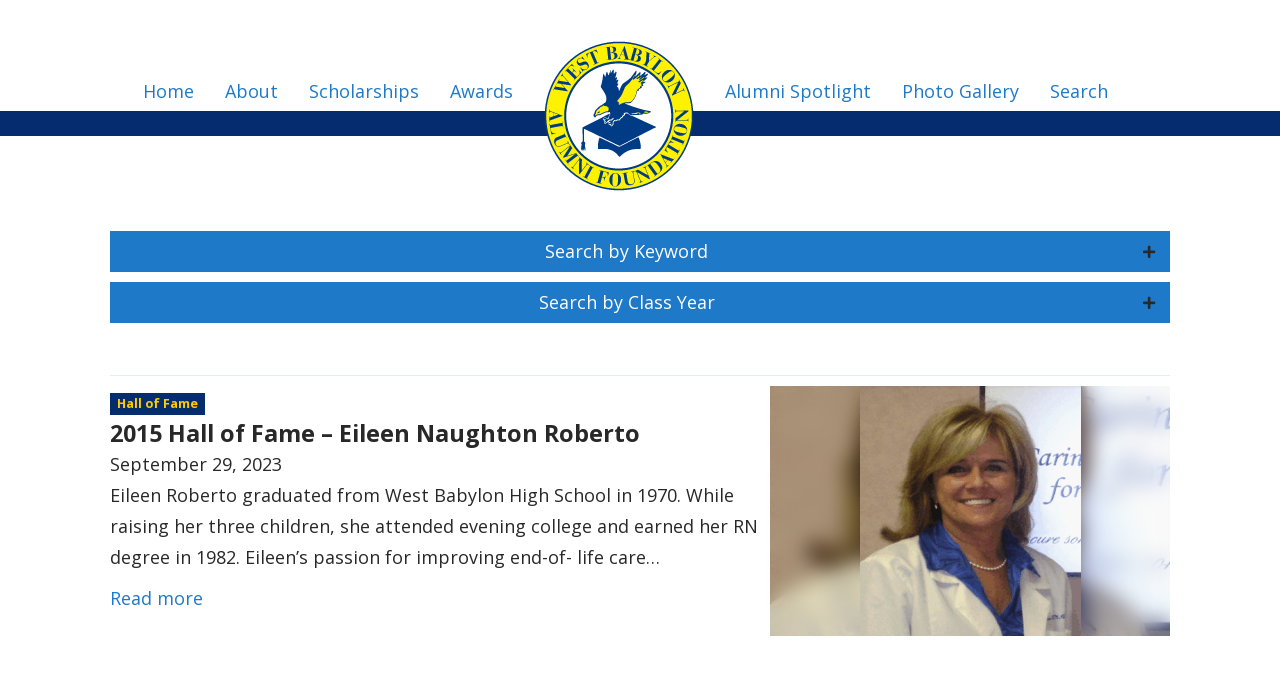

--- FILE ---
content_type: text/html; charset=UTF-8
request_url: https://westbabylonalumni.org/tag-hof-class-year/1970/
body_size: 17746
content:
<!DOCTYPE html>
<html lang="en-US">
<head>
<meta charset="UTF-8" />
<meta name='viewport' content='width=device-width, initial-scale=1.0' />
<meta http-equiv='X-UA-Compatible' content='IE=edge' />
<link rel="profile" href="https://gmpg.org/xfn/11" />
<title>1970 &#8211; West Babylon Alumni Foundation</title>
<meta name='robots' content='max-image-preview:large' />
<link rel='dns-prefetch' href='//fonts.googleapis.com' />
<link href='https://fonts.gstatic.com' crossorigin rel='preconnect' />
<link rel="alternate" type="application/rss+xml" title="West Babylon Alumni Foundation &raquo; Feed" href="https://westbabylonalumni.org/feed/" />
<link rel="alternate" type="application/rss+xml" title="West Babylon Alumni Foundation &raquo; Comments Feed" href="https://westbabylonalumni.org/comments/feed/" />
<link rel="alternate" type="application/rss+xml" title="West Babylon Alumni Foundation &raquo; 1970 Hall of Fame Class Year Feed" href="https://westbabylonalumni.org/tag-hof-class-year/1970/feed/" />
<link rel="preload" href="https://westbabylonalumni.org/wp-content/plugins/bb-plugin/fonts/fontawesome/5.15.4/webfonts/fa-solid-900.woff2" as="font" type="font/woff2" crossorigin="anonymous">
<link rel="preload" href="https://westbabylonalumni.org/wp-content/plugins/bb-plugin/fonts/fontawesome/5.15.4/webfonts/fa-regular-400.woff2" as="font" type="font/woff2" crossorigin="anonymous">
<style id='wp-img-auto-sizes-contain-inline-css'>
img:is([sizes=auto i],[sizes^="auto," i]){contain-intrinsic-size:3000px 1500px}
/*# sourceURL=wp-img-auto-sizes-contain-inline-css */
</style>
<link rel='stylesheet' id='dashicons-css' href='https://westbabylonalumni.org/wp-includes/css/dashicons.min.css?ver=6.9' media='all' />
<link rel='stylesheet' id='post-views-counter-frontend-css' href='https://westbabylonalumni.org/wp-content/plugins/post-views-counter/css/frontend.css?ver=1.7.3' media='all' />
<style id='wp-emoji-styles-inline-css'>

	img.wp-smiley, img.emoji {
		display: inline !important;
		border: none !important;
		box-shadow: none !important;
		height: 1em !important;
		width: 1em !important;
		margin: 0 0.07em !important;
		vertical-align: -0.1em !important;
		background: none !important;
		padding: 0 !important;
	}
/*# sourceURL=wp-emoji-styles-inline-css */
</style>
<style id='wp-block-library-inline-css'>
:root{--wp-block-synced-color:#7a00df;--wp-block-synced-color--rgb:122,0,223;--wp-bound-block-color:var(--wp-block-synced-color);--wp-editor-canvas-background:#ddd;--wp-admin-theme-color:#007cba;--wp-admin-theme-color--rgb:0,124,186;--wp-admin-theme-color-darker-10:#006ba1;--wp-admin-theme-color-darker-10--rgb:0,107,160.5;--wp-admin-theme-color-darker-20:#005a87;--wp-admin-theme-color-darker-20--rgb:0,90,135;--wp-admin-border-width-focus:2px}@media (min-resolution:192dpi){:root{--wp-admin-border-width-focus:1.5px}}.wp-element-button{cursor:pointer}:root .has-very-light-gray-background-color{background-color:#eee}:root .has-very-dark-gray-background-color{background-color:#313131}:root .has-very-light-gray-color{color:#eee}:root .has-very-dark-gray-color{color:#313131}:root .has-vivid-green-cyan-to-vivid-cyan-blue-gradient-background{background:linear-gradient(135deg,#00d084,#0693e3)}:root .has-purple-crush-gradient-background{background:linear-gradient(135deg,#34e2e4,#4721fb 50%,#ab1dfe)}:root .has-hazy-dawn-gradient-background{background:linear-gradient(135deg,#faaca8,#dad0ec)}:root .has-subdued-olive-gradient-background{background:linear-gradient(135deg,#fafae1,#67a671)}:root .has-atomic-cream-gradient-background{background:linear-gradient(135deg,#fdd79a,#004a59)}:root .has-nightshade-gradient-background{background:linear-gradient(135deg,#330968,#31cdcf)}:root .has-midnight-gradient-background{background:linear-gradient(135deg,#020381,#2874fc)}:root{--wp--preset--font-size--normal:16px;--wp--preset--font-size--huge:42px}.has-regular-font-size{font-size:1em}.has-larger-font-size{font-size:2.625em}.has-normal-font-size{font-size:var(--wp--preset--font-size--normal)}.has-huge-font-size{font-size:var(--wp--preset--font-size--huge)}.has-text-align-center{text-align:center}.has-text-align-left{text-align:left}.has-text-align-right{text-align:right}.has-fit-text{white-space:nowrap!important}#end-resizable-editor-section{display:none}.aligncenter{clear:both}.items-justified-left{justify-content:flex-start}.items-justified-center{justify-content:center}.items-justified-right{justify-content:flex-end}.items-justified-space-between{justify-content:space-between}.screen-reader-text{border:0;clip-path:inset(50%);height:1px;margin:-1px;overflow:hidden;padding:0;position:absolute;width:1px;word-wrap:normal!important}.screen-reader-text:focus{background-color:#ddd;clip-path:none;color:#444;display:block;font-size:1em;height:auto;left:5px;line-height:normal;padding:15px 23px 14px;text-decoration:none;top:5px;width:auto;z-index:100000}html :where(.has-border-color){border-style:solid}html :where([style*=border-top-color]){border-top-style:solid}html :where([style*=border-right-color]){border-right-style:solid}html :where([style*=border-bottom-color]){border-bottom-style:solid}html :where([style*=border-left-color]){border-left-style:solid}html :where([style*=border-width]){border-style:solid}html :where([style*=border-top-width]){border-top-style:solid}html :where([style*=border-right-width]){border-right-style:solid}html :where([style*=border-bottom-width]){border-bottom-style:solid}html :where([style*=border-left-width]){border-left-style:solid}html :where(img[class*=wp-image-]){height:auto;max-width:100%}:where(figure){margin:0 0 1em}html :where(.is-position-sticky){--wp-admin--admin-bar--position-offset:var(--wp-admin--admin-bar--height,0px)}@media screen and (max-width:600px){html :where(.is-position-sticky){--wp-admin--admin-bar--position-offset:0px}}

/*# sourceURL=wp-block-library-inline-css */
</style><style id='global-styles-inline-css'>
:root{--wp--preset--aspect-ratio--square: 1;--wp--preset--aspect-ratio--4-3: 4/3;--wp--preset--aspect-ratio--3-4: 3/4;--wp--preset--aspect-ratio--3-2: 3/2;--wp--preset--aspect-ratio--2-3: 2/3;--wp--preset--aspect-ratio--16-9: 16/9;--wp--preset--aspect-ratio--9-16: 9/16;--wp--preset--color--black: #000000;--wp--preset--color--cyan-bluish-gray: #abb8c3;--wp--preset--color--white: #ffffff;--wp--preset--color--pale-pink: #f78da7;--wp--preset--color--vivid-red: #cf2e2e;--wp--preset--color--luminous-vivid-orange: #ff6900;--wp--preset--color--luminous-vivid-amber: #fcb900;--wp--preset--color--light-green-cyan: #7bdcb5;--wp--preset--color--vivid-green-cyan: #00d084;--wp--preset--color--pale-cyan-blue: #8ed1fc;--wp--preset--color--vivid-cyan-blue: #0693e3;--wp--preset--color--vivid-purple: #9b51e0;--wp--preset--color--fl-heading-text: #042c6f;--wp--preset--color--fl-body-bg: #ffffff;--wp--preset--color--fl-body-text: #282828;--wp--preset--color--fl-accent: #1e79c9;--wp--preset--color--fl-accent-hover: #282828;--wp--preset--color--fl-topbar-bg: #ffffff;--wp--preset--color--fl-topbar-text: #000000;--wp--preset--color--fl-topbar-link: #428bca;--wp--preset--color--fl-topbar-hover: #428bca;--wp--preset--color--fl-header-bg: #ffffff;--wp--preset--color--fl-header-text: #000000;--wp--preset--color--fl-header-link: #428bca;--wp--preset--color--fl-header-hover: #428bca;--wp--preset--color--fl-nav-bg: #ffffff;--wp--preset--color--fl-nav-link: #428bca;--wp--preset--color--fl-nav-hover: #428bca;--wp--preset--color--fl-content-bg: #ffffff;--wp--preset--color--fl-footer-widgets-bg: #ffffff;--wp--preset--color--fl-footer-widgets-text: #000000;--wp--preset--color--fl-footer-widgets-link: #428bca;--wp--preset--color--fl-footer-widgets-hover: #428bca;--wp--preset--color--fl-footer-bg: #ffffff;--wp--preset--color--fl-footer-text: #000000;--wp--preset--color--fl-footer-link: #428bca;--wp--preset--color--fl-footer-hover: #428bca;--wp--preset--gradient--vivid-cyan-blue-to-vivid-purple: linear-gradient(135deg,rgb(6,147,227) 0%,rgb(155,81,224) 100%);--wp--preset--gradient--light-green-cyan-to-vivid-green-cyan: linear-gradient(135deg,rgb(122,220,180) 0%,rgb(0,208,130) 100%);--wp--preset--gradient--luminous-vivid-amber-to-luminous-vivid-orange: linear-gradient(135deg,rgb(252,185,0) 0%,rgb(255,105,0) 100%);--wp--preset--gradient--luminous-vivid-orange-to-vivid-red: linear-gradient(135deg,rgb(255,105,0) 0%,rgb(207,46,46) 100%);--wp--preset--gradient--very-light-gray-to-cyan-bluish-gray: linear-gradient(135deg,rgb(238,238,238) 0%,rgb(169,184,195) 100%);--wp--preset--gradient--cool-to-warm-spectrum: linear-gradient(135deg,rgb(74,234,220) 0%,rgb(151,120,209) 20%,rgb(207,42,186) 40%,rgb(238,44,130) 60%,rgb(251,105,98) 80%,rgb(254,248,76) 100%);--wp--preset--gradient--blush-light-purple: linear-gradient(135deg,rgb(255,206,236) 0%,rgb(152,150,240) 100%);--wp--preset--gradient--blush-bordeaux: linear-gradient(135deg,rgb(254,205,165) 0%,rgb(254,45,45) 50%,rgb(107,0,62) 100%);--wp--preset--gradient--luminous-dusk: linear-gradient(135deg,rgb(255,203,112) 0%,rgb(199,81,192) 50%,rgb(65,88,208) 100%);--wp--preset--gradient--pale-ocean: linear-gradient(135deg,rgb(255,245,203) 0%,rgb(182,227,212) 50%,rgb(51,167,181) 100%);--wp--preset--gradient--electric-grass: linear-gradient(135deg,rgb(202,248,128) 0%,rgb(113,206,126) 100%);--wp--preset--gradient--midnight: linear-gradient(135deg,rgb(2,3,129) 0%,rgb(40,116,252) 100%);--wp--preset--font-size--small: 13px;--wp--preset--font-size--medium: 20px;--wp--preset--font-size--large: 36px;--wp--preset--font-size--x-large: 42px;--wp--preset--spacing--20: 0.44rem;--wp--preset--spacing--30: 0.67rem;--wp--preset--spacing--40: 1rem;--wp--preset--spacing--50: 1.5rem;--wp--preset--spacing--60: 2.25rem;--wp--preset--spacing--70: 3.38rem;--wp--preset--spacing--80: 5.06rem;--wp--preset--shadow--natural: 6px 6px 9px rgba(0, 0, 0, 0.2);--wp--preset--shadow--deep: 12px 12px 50px rgba(0, 0, 0, 0.4);--wp--preset--shadow--sharp: 6px 6px 0px rgba(0, 0, 0, 0.2);--wp--preset--shadow--outlined: 6px 6px 0px -3px rgb(255, 255, 255), 6px 6px rgb(0, 0, 0);--wp--preset--shadow--crisp: 6px 6px 0px rgb(0, 0, 0);}:where(.is-layout-flex){gap: 0.5em;}:where(.is-layout-grid){gap: 0.5em;}body .is-layout-flex{display: flex;}.is-layout-flex{flex-wrap: wrap;align-items: center;}.is-layout-flex > :is(*, div){margin: 0;}body .is-layout-grid{display: grid;}.is-layout-grid > :is(*, div){margin: 0;}:where(.wp-block-columns.is-layout-flex){gap: 2em;}:where(.wp-block-columns.is-layout-grid){gap: 2em;}:where(.wp-block-post-template.is-layout-flex){gap: 1.25em;}:where(.wp-block-post-template.is-layout-grid){gap: 1.25em;}.has-black-color{color: var(--wp--preset--color--black) !important;}.has-cyan-bluish-gray-color{color: var(--wp--preset--color--cyan-bluish-gray) !important;}.has-white-color{color: var(--wp--preset--color--white) !important;}.has-pale-pink-color{color: var(--wp--preset--color--pale-pink) !important;}.has-vivid-red-color{color: var(--wp--preset--color--vivid-red) !important;}.has-luminous-vivid-orange-color{color: var(--wp--preset--color--luminous-vivid-orange) !important;}.has-luminous-vivid-amber-color{color: var(--wp--preset--color--luminous-vivid-amber) !important;}.has-light-green-cyan-color{color: var(--wp--preset--color--light-green-cyan) !important;}.has-vivid-green-cyan-color{color: var(--wp--preset--color--vivid-green-cyan) !important;}.has-pale-cyan-blue-color{color: var(--wp--preset--color--pale-cyan-blue) !important;}.has-vivid-cyan-blue-color{color: var(--wp--preset--color--vivid-cyan-blue) !important;}.has-vivid-purple-color{color: var(--wp--preset--color--vivid-purple) !important;}.has-black-background-color{background-color: var(--wp--preset--color--black) !important;}.has-cyan-bluish-gray-background-color{background-color: var(--wp--preset--color--cyan-bluish-gray) !important;}.has-white-background-color{background-color: var(--wp--preset--color--white) !important;}.has-pale-pink-background-color{background-color: var(--wp--preset--color--pale-pink) !important;}.has-vivid-red-background-color{background-color: var(--wp--preset--color--vivid-red) !important;}.has-luminous-vivid-orange-background-color{background-color: var(--wp--preset--color--luminous-vivid-orange) !important;}.has-luminous-vivid-amber-background-color{background-color: var(--wp--preset--color--luminous-vivid-amber) !important;}.has-light-green-cyan-background-color{background-color: var(--wp--preset--color--light-green-cyan) !important;}.has-vivid-green-cyan-background-color{background-color: var(--wp--preset--color--vivid-green-cyan) !important;}.has-pale-cyan-blue-background-color{background-color: var(--wp--preset--color--pale-cyan-blue) !important;}.has-vivid-cyan-blue-background-color{background-color: var(--wp--preset--color--vivid-cyan-blue) !important;}.has-vivid-purple-background-color{background-color: var(--wp--preset--color--vivid-purple) !important;}.has-black-border-color{border-color: var(--wp--preset--color--black) !important;}.has-cyan-bluish-gray-border-color{border-color: var(--wp--preset--color--cyan-bluish-gray) !important;}.has-white-border-color{border-color: var(--wp--preset--color--white) !important;}.has-pale-pink-border-color{border-color: var(--wp--preset--color--pale-pink) !important;}.has-vivid-red-border-color{border-color: var(--wp--preset--color--vivid-red) !important;}.has-luminous-vivid-orange-border-color{border-color: var(--wp--preset--color--luminous-vivid-orange) !important;}.has-luminous-vivid-amber-border-color{border-color: var(--wp--preset--color--luminous-vivid-amber) !important;}.has-light-green-cyan-border-color{border-color: var(--wp--preset--color--light-green-cyan) !important;}.has-vivid-green-cyan-border-color{border-color: var(--wp--preset--color--vivid-green-cyan) !important;}.has-pale-cyan-blue-border-color{border-color: var(--wp--preset--color--pale-cyan-blue) !important;}.has-vivid-cyan-blue-border-color{border-color: var(--wp--preset--color--vivid-cyan-blue) !important;}.has-vivid-purple-border-color{border-color: var(--wp--preset--color--vivid-purple) !important;}.has-vivid-cyan-blue-to-vivid-purple-gradient-background{background: var(--wp--preset--gradient--vivid-cyan-blue-to-vivid-purple) !important;}.has-light-green-cyan-to-vivid-green-cyan-gradient-background{background: var(--wp--preset--gradient--light-green-cyan-to-vivid-green-cyan) !important;}.has-luminous-vivid-amber-to-luminous-vivid-orange-gradient-background{background: var(--wp--preset--gradient--luminous-vivid-amber-to-luminous-vivid-orange) !important;}.has-luminous-vivid-orange-to-vivid-red-gradient-background{background: var(--wp--preset--gradient--luminous-vivid-orange-to-vivid-red) !important;}.has-very-light-gray-to-cyan-bluish-gray-gradient-background{background: var(--wp--preset--gradient--very-light-gray-to-cyan-bluish-gray) !important;}.has-cool-to-warm-spectrum-gradient-background{background: var(--wp--preset--gradient--cool-to-warm-spectrum) !important;}.has-blush-light-purple-gradient-background{background: var(--wp--preset--gradient--blush-light-purple) !important;}.has-blush-bordeaux-gradient-background{background: var(--wp--preset--gradient--blush-bordeaux) !important;}.has-luminous-dusk-gradient-background{background: var(--wp--preset--gradient--luminous-dusk) !important;}.has-pale-ocean-gradient-background{background: var(--wp--preset--gradient--pale-ocean) !important;}.has-electric-grass-gradient-background{background: var(--wp--preset--gradient--electric-grass) !important;}.has-midnight-gradient-background{background: var(--wp--preset--gradient--midnight) !important;}.has-small-font-size{font-size: var(--wp--preset--font-size--small) !important;}.has-medium-font-size{font-size: var(--wp--preset--font-size--medium) !important;}.has-large-font-size{font-size: var(--wp--preset--font-size--large) !important;}.has-x-large-font-size{font-size: var(--wp--preset--font-size--x-large) !important;}
/*# sourceURL=global-styles-inline-css */
</style>

<style id='classic-theme-styles-inline-css'>
/*! This file is auto-generated */
.wp-block-button__link{color:#fff;background-color:#32373c;border-radius:9999px;box-shadow:none;text-decoration:none;padding:calc(.667em + 2px) calc(1.333em + 2px);font-size:1.125em}.wp-block-file__button{background:#32373c;color:#fff;text-decoration:none}
/*# sourceURL=/wp-includes/css/classic-themes.min.css */
</style>
<link rel='stylesheet' id='contact-form-7-css' href='https://westbabylonalumni.org/wp-content/plugins/contact-form-7/includes/css/styles.css?ver=6.1.4' media='all' />
<link rel='stylesheet' id='foobox-free-min-css' href='https://westbabylonalumni.org/wp-content/plugins/foobox-image-lightbox/free/css/foobox.free.min.css?ver=2.7.35' media='all' />
<link rel='stylesheet' id='font-awesome-5-css' href='https://westbabylonalumni.org/wp-content/plugins/bb-plugin/fonts/fontawesome/5.15.4/css/all.min.css?ver=2.10.0.5' media='all' />
<link rel='stylesheet' id='font-awesome-css' href='https://westbabylonalumni.org/wp-content/plugins/bb-plugin/fonts/fontawesome/5.15.4/css/v4-shims.min.css?ver=2.10.0.5' media='all' />
<link rel='stylesheet' id='fl-builder-layout-bundle-339da3f9ec602fd35bdbf6de91436668-css' href='https://westbabylonalumni.org/wp-content/uploads/bb-plugin/cache/339da3f9ec602fd35bdbf6de91436668-layout-bundle.css?ver=2.10.0.5-1.5.2.1-20251125200437' media='all' />
<link rel='stylesheet' id='jquery-magnificpopup-css' href='https://westbabylonalumni.org/wp-content/plugins/bb-plugin/css/jquery.magnificpopup.min.css?ver=2.10.0.5' media='all' />
<link rel='stylesheet' id='base-css' href='https://westbabylonalumni.org/wp-content/themes/bb-theme/css/base.min.css?ver=1.7.19.1' media='all' />
<link rel='stylesheet' id='fl-automator-skin-css' href='https://westbabylonalumni.org/wp-content/uploads/bb-theme/skin-694e89cfdf552.css?ver=1.7.19.1' media='all' />
<link rel='stylesheet' id='fl-child-theme-css' href='https://westbabylonalumni.org/wp-content/themes/bb-theme-child/style.css?ver=6.9' media='all' />
<link rel='stylesheet' id='pp-animate-css' href='https://westbabylonalumni.org/wp-content/plugins/bbpowerpack/assets/css/animate.min.css?ver=3.5.1' media='all' />
<link rel='stylesheet' id='fl-builder-google-fonts-804f43e5c31717fce0ecf9bdb8c5fbb8-css' href='//fonts.googleapis.com/css?family=Open+Sans%3A300%2C400%2C700%2C700%2C600&#038;ver=6.9' media='all' />
<script src="https://westbabylonalumni.org/wp-includes/js/jquery/jquery.min.js?ver=3.7.1" id="jquery-core-js"></script>
<script src="https://westbabylonalumni.org/wp-includes/js/jquery/jquery-migrate.min.js?ver=3.4.1" id="jquery-migrate-js"></script>
<script id="foobox-free-min-js-before">
/* Run FooBox FREE (v2.7.35) */
var FOOBOX = window.FOOBOX = {
	ready: true,
	disableOthers: false,
	o: {wordpress: { enabled: true }, hideScrollbars:false, closeOnOverlayClick:false, showCount:false, captions: { dataTitle: ["captionTitle","title"], dataDesc: ["captionDesc","description"] }, rel: '', excludes:'.fbx-link,.nofoobox,.nolightbox,a[href*="pinterest.com/pin/create/button/"]', affiliate : { enabled: false }, error: "Could not load the item"},
	selectors: [
		".foogallery-container.foogallery-lightbox-foobox", ".foogallery-container.foogallery-lightbox-foobox-free", ".gallery", ".wp-block-gallery", ".wp-caption", ".wp-block-image", "a:has(img[class*=wp-image-])", ".post a:has(img[class*=wp-image-])", ".foobox"
	],
	pre: function( $ ){
		// Custom JavaScript (Pre)
		
	},
	post: function( $ ){
		// Custom JavaScript (Post)
		
		// Custom Captions Code
		
	},
	custom: function( $ ){
		// Custom Extra JS
		
	}
};
//# sourceURL=foobox-free-min-js-before
</script>
<script src="https://westbabylonalumni.org/wp-content/plugins/foobox-image-lightbox/free/js/foobox.free.min.js?ver=2.7.35" id="foobox-free-min-js"></script>
<link rel="https://api.w.org/" href="https://westbabylonalumni.org/wp-json/" /><link rel="alternate" title="JSON" type="application/json" href="https://westbabylonalumni.org/wp-json/wp/v2/tag-hof-class-year/182" /><link rel="EditURI" type="application/rsd+xml" title="RSD" href="https://westbabylonalumni.org/xmlrpc.php?rsd" />
<meta name="generator" content="WordPress 6.9" />
		<script>
			var bb_powerpack = {
				version: '2.40.10',
				getAjaxUrl: function() { return atob( 'aHR0cHM6Ly93ZXN0YmFieWxvbmFsdW1uaS5vcmcvd3AtYWRtaW4vYWRtaW4tYWpheC5waHA=' ); },
				callback: function() {},
				mapMarkerData: {},
				post_id: '2038',
				search_term: '',
				current_page: 'https://westbabylonalumni.org/tag-hof-class-year/1970/',
				conditionals: {
					is_front_page: false,
					is_home: false,
					is_archive: true,
					current_post_type: '',
					is_tax: true,
										current_tax: 'tag-hof-class-year',
					current_term: '1970',
										is_author: false,
					current_author: false,
					is_search: false,
									}
			};
		</script>
		<link rel="icon" href="https://westbabylonalumni.org/wp-content/uploads/cropped-favicon-32x32-1-150x150.png" sizes="32x32" />
<link rel="icon" href="https://westbabylonalumni.org/wp-content/uploads/cropped-favicon-32x32-1-250x250.png" sizes="192x192" />
<link rel="apple-touch-icon" href="https://westbabylonalumni.org/wp-content/uploads/cropped-favicon-32x32-1-250x250.png" />
<meta name="msapplication-TileImage" content="https://westbabylonalumni.org/wp-content/uploads/cropped-favicon-32x32-1-300x300.png" />
		<style id="wp-custom-css">
			/* GENERAL RULES*/

.wb-text-center {
	text-align:center;
}

p a { text-decoration: none; border-bottom: 1px solid #1e79c9; }
a:hover { text-decoration: none; border-bottom: 0; }


.fl-post-grid-empty {
	text-align:center;
	margin-bottom:40px
}

/* align buttons to the bottom of adjacent columns */
.align-to-bottom{
margin-top: auto
}

/* END GENERAL RULES*/


.print-only {
	display:none;
}

h3, h4, h5 {
	color:#282828;
}

.fl-post-grid-post {
	border:none;
}

/* links */

    a.black-link:hover, .black-link a:hover {
      text-decoration: none;
    }    
    
    a.black-link {
    	color:inherit;
    }    

/* END links*/

.wb-search-form input {
	width:50%!important;
	display:inline-block;
	height:45px !important;
}

.wb-search-form button {
	width:20% !important;
		display:inline-block;
	height:45px !important;
}
.wb-search-form {
	text-align:center;
	
}

.fl-menu-logo img {
    width:150px;
}
	
@page { size:8.5in 11in; margin: .5in .5in .5in .5in }

@media print
{    
    /* don't print link urls*/
        a[href]:after { content: none !important;
    }
    
    .no-print
    {
        display: none !important;
    }
	.print-center {
		display:block !important;
	}
	
.print-headshot {
    float:right;
    margin: 0 0 .25in .25in;
	  max-width:3in;
	  text-align:center;
}
	
.print-headshot img {
		margin-bottom:.25in;
	}
	
.print-only {
	display:block;
}

.regular-grid, .regular-grid h3  {
	font-size: 14px;
}

header:before { 
    content: url(https://westbabylonalumni.org/wp-content/uploads/wb-alumni-foundation-print-header.svg);
} 

	.print-border {
		border: solid thin gray;
	}
	
	.print-center-text {
		text-align: center;
	} 
	
	 .fl-post-grid-post {
		page-break-inside: avoid !important;
	}
	
	.featured-grid .float-left-print {
		float:left !important;
		margin: 0 .25in .25in 0 !important;
	}
	
	.featured-grid img {
		max-width: 3in !important;
		height:3in !important;
	}
	
	.featured-grid .wb-grid-post-type {
	text-align: left !important;
	}	
	
	.fl-row-content-wrap {
		padding:0 !important;
	}
/*
.two-column-print .fl-post-column {
	width:50% !important;
	text-align: center !important;
	display:inline-block!important;
}*/

.two-column-print .regular-grid {
	text-align: center !important;
}

.wb-class-year-container {
	display:inline-block!important;
}

.spotlight-right-column-print {
	display:none !important;
}
.spotlight-left-column-print  {
width:100% !important;
}

.spotlight-subtitle {
	margin-bottom:.5in!important;
	margin-top:0!important;
	text-align:left !important;
}
/* prevent img from breaking across pages */
img {
  display: inline-block !important;
}
p:has(img) {
	text-align: center!important;
}
/* end prevent img from breaking across pages */
	
/* ALUMNI SPOTLIGHT and HALL OF FAME */	
.fl-theme-builder-singular-hall-of-fame .fl-module-content {
	margin-top:0 !important;
	margin-bottom:0 !important;
}
	
		.print-reduce-padding .fl-row-content-wrap {
		padding:0 !important;
		min-height:inherit !important;
		border:none !important;
			margin: 0 0 .2in 0;
	}	
	
	.print-black-text {
		color:#000000 !important;
	}

	.print-photo-size {
		max-width:400px !important;
		margin:auto !important;
	}
	
	img {
		max-height:2.5in;
		width:auto;
	}
	
	.spotlight-right-column-print {
		margin: 0 0 .25in 0;
	}

    .fl-row-content-wrap {
    	min-height:inherit !important;
    }
	
	.fl-module-content {
		margin:.1in !important;
	}
	
	.header-image-container {
		margin-top:.5in;
	}	
	
	/* hide post filters on grid module */
	.pp-post-filters {
		display:none;
	}
	
}


/* HOMEPAGE EVENTS LIST */

.first-word, .second-word {
	display:inline-block;
}

.wb-home-events-left-col {
	font-size: 2.1em;
	font-weight: 700;
	line-height:1.1em;
/*	color: #042c6f;*/
}

.wb-home-events-list {
	margin-bottom:25px;
}

.wb-home-events-list h3 {
	margin:0;
}

.events-list-title {
	margin-bottom:50px;
	font-size:2em;
	color:#282828;
}

.event-month-title {
	border-bottom:solid thin black;
}

.wb-home-events-container {
	margin-top:75px;
}

@media screen and (min-width: 750px) {
	
	
.wb-home-events-container {
	display:flex;
	align-items: center;	
}

.wb-home-events-left-col, .wb-home-events-right-col {
	padding:0 20px;
}
	.wb-home-events-right-col {
	border-left: solid 5px #f9e600;
	min-width:300px;
}
	
	.wb-home-events-left-col {
	text-align:right;
	}
	
		.wb-home-events-right-col {
	text-align:left;
	}
	
	.event-list-month-container {
	max-width:400px;
}

	.wb-home-events-container {
	display:flex;
	flex-wrap: wrap;
	justify-content: center;
}
	
	.first-word, .second-word {
	display:block;
}
	
}

/* CUSTOM ALUMNI LIST GRID */


ul.pp-post-filters li {
	padding-bottom:0 !important;
	margin-bottom:0 !important;
}


.wb-alumni-spotlight-list img {
	margin-bottom:15px;
	border-radius:5px;
}

.flex-container.wb-alumni-spotlight-list {
	flex-wrap:wrap;
}

    .wb-alumni-spotlight-list .flex-items:nth-child(1) {
      display: block;
      flex-grow: 0;
      flex-shrink: 0;
      align-self: auto;
      order: 0;
		 	flex-basis: 150px;
    }

    .wb-alumni-spotlight-list .flex-items:nth-child(2) {
      display: block;
      flex-grow: 0;
      flex-shrink: 0;
      flex-basis: 270px;
      align-self: flex-start;
      order: 0;
			line-height:1.25em;
			padding: 0 20px;
    }
    
    .wb-alumni-spotlight-list .flex-items:nth-child(3) {
      display: block;
      flex-grow: 1;
      flex-shrink: 0;
      flex-basis: 300px;
      align-self: flex-start;
      order: 0;
    }
	
	.wb-alumni-spotlight-list img {
		object-fit: contain;
   width: 150px;
   height: auto;
	}

.spotlight-list-content {
	margin-top:-4px;
}

.spotlight-list-additional-title {
	font-style: italic;
	font-weight:600;
	color:#042c6f;
}

.alumni_list.wb-hof-award-container {
	margin-top:15px;
}



/* CUSTOM HTML PAGES */

.custom_section_container {
	margin-bottom: 75px;
}

.center-text {
	text-align:center;
}



/* CUSTOMIZE LIGHT BOX */

.lightbox-col-1, .lightbox-col-1 a {
	font-family: "Open Sans",sans-serif;
}


.lightbox-desc-container {
    display: -webkit-flex;
    display: flex;
    -webkit-flex-direction: row;
    flex-direction: row;
    -webkit-flex-wrap: wrap-reverse;
    flex-wrap: wrap-reverse;
    -webkit-justify-content: flex-start;
    justify-content: flex-start;
    -webkit-align-content: stretch;
    align-content: stretch;
    -webkit-align-items: flex-start;
    align-items: flex-start;
    }
.lightbox-col-1 {
    -webkit-order: 0;
    order: 0;
    -webkit-flex: 1 1 auto;
    flex: 1 1 auto;
    -webkit-align-self: flex-start;
    align-self: flex-start;
    }
.lightbox-col-2 {
    font-size:2em;
		-webkit-order: 1;
    order: 1;
    -webkit-flex: 0 0 auto;
    flex: 0 0 auto;
    -webkit-align-self: flex-start;
    align-self: flex-start;
    }

.gallery-img-caption, .lightbox-orig-link {
	font-size:1.25em;
}

.lightbox-orig-link a {
	color:#1e79c9 !important;
}




/* END CUSTOMIZE LIGHT BOX */




/* GALLERY FLEXBOX */
	/* GALLERY ANIMATIONS */

		@-webkit-keyframes fading {
					from {
							opacity: 0;
					}
					to {
							 opacity: 1;   
					}
			}
			@-moz-keyframes fading {
					from {
							opacity: 0;
					}
					to {
							 opacity: 1;   
					}
			}

			@keyframes fading {
					from {
							opacity: 0;
					}
					to {
							 opacity: 1;   
					}
			}

.single-image-container {
    opacity: 0;
    -webkit-animation: fading ease-in 1s;
    animation: fading ease-in 1s;
    -webkit-animation-fill-mode: forwards;
    animation-fill-mode: forwards;
    -webkit-animation-duration: 1s;
    animation-duration: 1s;
}
/* END GALLERY ANIMATIONS */

/* GALLERY */

/* https://blog.logrocket.com/responsive-image-gallery-css-flexbox/ */

.gallery-year-menu-container {
	text-align:center;
}

.photos_menu-container {
	list-style-type:none;
	margin:0px;
	padding:0px;
}

ul.photos_menu-container  {
	display: inline-flex;
  flex-wrap: wrap;
  align-items: center;
}

.photos_menu-container li {
	margin: 0 15px;
	white-space: nowrap;
}

.inner-gallery-container {
  display: flex;
  flex-wrap: wrap;
  gap: 0;
}

.inner-gallery-container .single-image-container {

  cursor: pointer;
  position: relative;
}

.inner-gallery-container .single-image-container img {
  object-fit: cover;
  width: 100%;
  height: 100%;
/*	max-width:330px;*/
	max-height:200px;
  vertical-align: middle;
  border-radius: 5px;
}

.inner-gallery-container .single-image-container {
  flex-grow: 1;
	flex-shrink:0;
	max-width:100%;
	padding:5px;
}

@media screen and (min-width: 600px) {
	.inner-gallery-container .single-image-container {
	max-width:33.333%;
}
}
@media screen and (min-width: 1000px) {
	.inner-gallery-container .single-image-container {
	max-width:25%;
}
}


.inner-gallery-container .single-image-container {
  /* ... */
  position: relative;
  cursor: pointer;
}

.gallery-overlay {
  position: absolute;
/*  width: 100%;*/
/*  height: 100%;*/
/*  background: rgba(255, 255, 255, 0.85);*/
	  background: rgba(0, 0, 0, 0.1);
  bottom: 0;
  right: 0;
/*  transform: scale(0);
  transition: all 0.2s 0.1s ease-in-out;*/
  color: #ffffff;
	border-radius: 10px 0 10px	0;
	/* center overlay text */
  display: flex;
  align-items: center;
  justify-content: center;
	padding: 0 ;
	margin:5px;
}

.gallery-overlay .wb-hof-classyear {
	color:#ffffff;
}

.gallery-overlay .wb-class-year-container {
	padding: 0 5px;
}

/* hover */
.inner-gallery-container .single-image-container:hover .gallery-overlay {
  transform: scale(1);
}


.inner-gallery-container::after {
  content: "";
	  flex-grow: 10000000;
}



/* END GALLERY FLEXBOX */




/* SCHOLARSHIPS */

.all-year-scholarships {
	text-align:center;
}

.this-year-schol-title {
	text-align:center;
	font-size:1.7em;
	color: #282828;
	border-bottom:solid thin #e6eaf1;
	margin-bottom:25px;
	padding-bottom:25px;
}

.scholarships-code-container {
	display:block;
	text-align:center;
}
.scholarship-container{
	text-align:center;
	margin-bottom: 30px;
}

.scholarship-name h4 {
	margin-top:0;
	font-weight: 600;
	color:#042c6f;
}

.scholarship-recipients p {
	line-height:1.5em;
	margin:0;
}

@media screen and (min-width: 1150px) {
	.scholarships-code-container {
	columns:2;
	text-align:left;
}
	
	.scholarship-container{
	-webkit-column-break-inside: avoid;
  page-break-inside: avoid;
  break-inside: avoid;
	margin:0 15px 15px 15px;
	padding-bottom:15px;
	/*border-bottom:solid thin #e6eaf1;*/
}

}


/* END SCHOLARSHIPS */


/* ABOUT PAGE */

.about_class_year {
font-size:.9em;
display:block;
	
}

h2.about-page {
	border-bottom: solid thin #cccccc;
	margin-bottom:25px;
	padding-bottom:5px;
}

.committee-container {
	text-align:center;
}

@media screen and (max-width: 549px) {

.about_individual_block {
	margin-bottom:15px
}

.about_title, .about_person_name {
	line-height:1.35em;
}

.about_title {
	font-weight:bold;
	border-bottom:solid thin gray;
	display:inline-block;
}

.about_person_name {
display:block;
    
}


}


@media screen and (min-width: 550px) {

.about-flex-container{
		width:100%;
		margin:0;
		padding:0;
	}

.about_individual_block, .committee-container {
	display:inline-block;
	padding:0 5px;
	margin-bottom:25px;
	vertical-align: top;
	line-height:1.3em;
}
	
	.about_individual_block {
	display:inline-block;
	width:250px;
	}
		.committee-container {
		width:325px;
		padding: 0 10px;
	}
	
	.committee-section-container {
			text-align:center;
	}
	
	.committee-name {
		display:flex;
		height:80px;
		justify-content: center;
	}
	
	.committee-name h2 {
		align-self: flex-end;
	width:100%;
	}
	
	.about_person_name {
		margin-bottom:5px;
	}
	
	.about-president-container {
		width:100%;
	}
	
	.about_title {
	font-weight:bold;
}

	
}

/* END ABOUT PAGE */

/* EVENT DETAIL PAGE */
	
.event_detail_heading {
	font-weight:bold;
	line-height:1em;
	margin-top:15px;
}

.event_detail {
	line-height:1.4em;
}
	
/* END EVENT DETAIL PAGE */

/* HEADER IMAGE BLURRED */

	.header-image-container img {
	object-fit: contain;
   width: auto;
   height: 350px;	
	}

.header-image-container {
	text-align:center;
}

.header-image-blurred {
	background-size: cover;
	background-position: center;
}


/* END HEADER IMAGE BLURRED */


/* Sub menu formatting--------*/
.sub-menu li.menu-item {
    border-top: solid thin lightgray !important;
    padding-left:15px;
}

/*--------------------------*/

.bring-forward {
	z-index:100 !important;
}

.fl-menu-logo {
	margin-bottom:-50px !important;
}

.site-footer p {
	font-size: .8em;
	text-align:left;
	line-height:1.3em;
}

.tribe-events-widget-events-list__view-more {
	text-align:center;
}


.table-headshot img {
    border-style: none;
    border-width: 0;
    border-top-left-radius: 50%;
    border-top-right-radius: 50%;
    border-bottom-left-radius: 50%;
    border-bottom-right-radius: 50%;
    max-width: 55%;
    border: solid white 2px;
		box-shadow: 2px 2px 2px 1px rgba(0, 0, 0, 0.1);
		width:100px;
}

.max-width-600 {
	max-width:600px;
}


/* HALL OF FAME BADGE */

.wb-hof-award-container {
	border: solid thin black;
	display:inline-block;
	background-color:#ffffff;
}

.hof-container-on-dark .wb-hof-award-container {
		border: solid thin #ffffff;
}

    .wb-hof-award-type-box-year {
        font-size: 1.1em;
        font-weight: bold;
        line-height:1.1em;
        letter-spacing: 5px;    
        text-align:center;
    }
    .wb-hof-award-type-box-title {
        font-size:.8em;
        line-height:1.1em;
        font-weight: bold;
        padding: 5px 10px;
    }

.wb-hof-bodaward-title {
        color:#042c6f;  
        background-color:#ffcc00;    
    }
    
    .wb-hof-hof-title {
        color:#ffcc00;    
        background-color:#042c6f;
}


/* -------------------- */

/* HALL OF FAME AWARD LIST */
/*
.wb-hof-pp-content-grid-post-image img {
        border-style: none;
    border-width: 0;
    border-radius: 5px;
    width: 75px;
    height:75px;
    object-fit: cover;
    object-position: center top;
}

.wb-hof-name {
    font-weight:bold;
}

.wb-hof-classof {
    font-size: 1.3em;
}

.wb-hof-classyear {
    font-size: 1em;
}


.framed-headshot img {
	padding:5px;
}

*/
/* Class of YYYY */

.wb-hof-classof {
    font-family: Ephesis, cursive;
    font-weight: 400;
    font-size: 1.4em;
    font-style: italic; 
		line-height:1em;
}

.wb-hof-classyear {
    font-family: Montserrat, cursive;
    font-weight: 800;
    font-size: 1em;
    color:#042c6f;
	  display:inline-block;
}

.wb-class-year-container {
	line-height:1.4em;
	margin-top:3px;
	text-align:left;
	padding: 0 0;
}


/* -------------------- */

/* POST GRID FORMATTING */

.regular-grid .pp-content-grid-post-image, .featured-grid .pp-content-grid-post-image, .archive-grid .pp-content-grid-post-image {
    padding-bottom: 0;
    text-align: center;
 		background-color:#042c6f;
    margin:0;
}

		.featured-grid img, .regular-grid img, .archive-grid img {
   height:140px;
   width:auto;
	 margin:0;
	 object-fit: contain;
   width: auto;
	
}

.regular-grid .pp-content-grid-post-text, .featured-grid .pp-content-grid-post-text, .archive-grid .pp-content-grid-post-text {
	padding:0 5px 0 5px;
}

.regular-grid .pp-content-grid-post-title a, .featured-grid .pp-content-grid-post-title a, .archive-grid .pp-content-grid-post-title a {
    font-size: .9em;
}

.regular-grid h3.pp-content-grid-post-title, .featured-grid h3.pp-content-grid-post-title, .wb-events-page h3, .archive-grid h3.pp-content-grid-post-title {
	margin:0;
}

.regular-grid .wb-alum-grid-add-title, .featured-grid .wb-alum-grid-add-title, .archive-grid .wb-alum-grid-add-title {
	line-height:1.2em;
	margin-top:10px;
}

.pp-content-grid-post-image {
	background-size: cover;
	background-position: center;
}

.post-container {
/*	padding:5px; */
	text-align:left;
}


.regular-grid .wb-grid-post-type, .featured-grid .wb-grid-post-type, .archive-grid .wb-grid-post-type {
    padding:5px 7px;
    font-size: .9em;
		font-weight:bold;
		text-align:center;
		margin-bottom:3px;
}

.wb-alumni-spotlight-post-type {
    background-color:#042c6f;
    color:#ffffff;
}

.wb-committee-news-post-type, .wb-awards-ceremonies-post-type  {
    background-color:#1e79c9;
    color:#ffffff;
}

.wb-community-news-post-type {
	  background-color:#1e79c9;
    color:#ffffff;
}

.wb-alumni-event-post-type {
	  background-color:#5A5A5A;
    color:#ffffff;
}

.wb-hall-of-fame-post-type {
	   background-color:#042c6f;
    color:#ffcc00;
}

.wb-board-of-directors-award-post-type {
	   background-color:#ffcc00;
    color:#042c6f;
}

/* FEATURED GRID MEDIA QUERY */

			.featured-grid .col:nth-child(2), .archive-grid .col:nth-child(2) {
				display: block;
				flex-grow: 1;
				flex-shrink: 1;
				flex-basis: 50%;
				align-self: flex-start;
				order: 0;
			}


@media screen and (min-width: 600px) {

.featured-grid .grid-content-container {
	margin-left:25px;
}
	
.regular-grid .wb-grid-post-type, .featured-grid .wb-grid-post-type, .archive-grid .wb-grid-post-type {
    padding:0 7px;
    font-size: .7em;
		font-weight:bold;
		text-align:center;
		margin-bottom:3px;
}	

.featured-grid.post-container, .archive-grid.post-container {
				display: flex;
				flex-direction: row;
				flex-wrap: nowrap;
				justify-content: flex-start;
				align-items: flex-start;
				align-content: stretch;
			}
	
.archive-grid.post-container {
				flex-direction: row-reverse;
			}

			.featured-grid .col:nth-child, .archive-grid .col:nth-child(1) {
				display: block;
				flex-grow: 0;
				flex-shrink: 0;
				flex-basis: 50%;
				align-self: auto;
			}


			.featured-grid .col:nth-child(2), .archive-grid .col:nth-child(2) {
				display: block;
				flex-grow: 1;
				flex-shrink: 1;
				flex-basis: 50%;
				align-self: flex-start;
			}
			
		.featured-grid img, .archive-grid img {
   object-fit: contain;
   width: auto;
   height: 250px;			
		}
	
	.archive-grid .pp-content-grid-post-image {
		padding:0;
	}

		.featured-grid .grid-image-container, .archive-grid .grid-image-container {
			width:400px;
			max-width:35vw;
		}

		.featured-grid .wb-grid-post-type, .archive-grid .wb-grid-post-type {
			display:inline-block;
		}

		.featured-grid h3  {
			font-size:1.6em;
		}
	
	.archive-grid h3	 {
		font-size:1.3em;
	}
	
.featured-grid .pp-content-grid-post-text, .featured-grid .wb-grid-category-container, .archive-grid .pp-content-grid-post-text, .archive-grid .wb-grid-category-container {
	padding:0 10px 0 0;
}
	
	.featured-grid .wb-grid-post-type, .archive-grid .wb-grid-post-type {
		margin:0;
	}
	
}
/* END MEDIA QUERY */
/* -------------------- */


/* CALENDAR ICON ------------------ */

.wb-cal-icon-container {
    width:60px;
}

.wb-cal-icon-top {
	  line-height:1em;
}

.wb-cal-icon-bottom {
    border:solid thin lightgray;
    padding:5px;
    text-align:center;
    line-height:1em;
    font-weight:bold;
	background-color:#ffffff;
}

.wb-cal-icon-month {
 text-transform: uppercase;
}

.wb-cal-icon-day {
    font-size:1.5em;
    margin:10px 0 5px 0;
}

.wb-cal-row .fl-post-grid-post {
	background-color:inherit;
/*	border:inherit;*/
	padding:0 5px;
}

/*  END CALENDAR ICON ------------ */



/* FLEX BOX FOR CALENDAR AND AWARD WINNERS LIST */

@media print, screen and (min-width: 600px) {
    .flex-container {
      display: flex;
      flex-direction: row;
      flex-wrap: nowrap;
      justify-content: flex-start;
      align-items: flex-start;
      align-content: stretch;
      color:#282828;
    }
    
    .wb-award-winners .flex-items:nth-child(1) {
      display: block;
      flex-grow: 0;
      flex-shrink: 0;
      align-self: auto;
      order: 0;
		 flex-basis: 100px;			
    }
	
    .wb-award-winners .flex-items:nth-child(2) {
      display: block;
      flex-grow: 1;
      flex-shrink: 1;
      flex-basis: auto;
      align-self: flex-start;
      order: 0;
			line-height:1.25em	
    }
    
    .wb-award-winners .flex-items:nth-child(3) {
      display: block;
      flex-grow: 0;
      flex-shrink: 0;
      flex-basis: auto;
      align-self: flex-start;
      order: 0;
      padding-left:25px;
    }	

.wb-event-cal .flex-items:nth-child(1) {
	    display: block;
      flex-grow: 0;
      flex-shrink: 0;
      align-self: auto;
      order: 0;
		  flex-basis: 75px;
}
    .wb-event-cal .flex-items:nth-child(2) {
      display: block;
      flex-grow: 1;
      flex-shrink: 1;
      flex-basis: auto;
      align-self: flex-start;
      order: 0;
			line-height:1.25em
			
    }
    
    .wb-event-cal .flex-items:nth-child(3) {
      display: block;
      flex-grow: 0;
      flex-shrink: 1;
      flex-basis: auto;
      align-self: flex-start;
      order: 0;
      padding-left:25px;
    }
	
	.wb-event-cal .wb-event-page-image.grid-image-container img {
		object-fit: contain;
   width: auto;
   height: 150px;		
	}

		.wb-event-page-image.grid-image-container {
			width:250px;
}
}
	
@media screen and (max-width: 599px) {

    .flex-container {
        text-align:center;
        color:#282828;
    }
    
    .wb-hof-award-type-box {
        text-align:center;
    }
   
	.spotlight-list-content {
		text-align:left;
		margin-top:25px;
	}
	.wb-hof-name {
		font-size:1.1em;
		line-height:1.3em;
	}
	.wb-hof-pp-content-grid-post-image img {
		width:150px;
		height:150px;
		margin-bottom:15px;
	}
	
	.wb-hof-award-container {
		margin-top:15px;
	}
	
}

	
/* END FLEX BOX FOR CALENDAR AND AWARD WINNERS LIST -------------------- */

/* CONTACT FORM  */


.contact-form fieldset {
		border: solid thin #042c6f;
	padding: 0 25px 25px 25px;
	clear:both;
	margin: 0 0 20px 0;
	    border-top-left-radius: 10px;
    border-top-right-radius: 10px;
    border-bottom-left-radius: 10px;
    border-bottom-right-radius: 10px;
	
}

.contact-form label {
	font-weight:600;
}

.contact-form legend {
  padding: 5px 10px;
	border:none;
	width:auto;
	font-weight:bold;
	color:#042c6f;
	margin:0;
}

		@media screen and (min-width: 750px) {
		.contact-grid-one-of-three-col {
			width:33%;
			float:left;
		}

		.contact-grid-two-of-three-col {
			width:66%;
			float:left;
		}
		}

.contact-grid-one-of-three-col, .contact-grid-two-of-three-col, .contact-grid-full-width-col {
		padding:10px;
}
.contact-grid-full-width-col {
	clear:both;
}

input[type=text], input[type=password], input[type=email], input[type=tel], input[type=date], input[type=month], input[type=week], input[type=time], input[type=number], input[type=search], input[type=url], textarea, select {
	border:solid thin gray;
	background-color:#f4f4f4;
	    border-top-left-radius: 5px;
    border-top-right-radius: 5px;
    border-bottom-left-radius: 5px;
    border-bottom-right-radius: 5px;
		width:100%;
}

input[type=text], input[type=password], input[type=email], input[type=tel], input[type=date], input[type=month], input[type=week], input[type=time], input[type=number], input[type=search], input[type=url], select {
	height:40px;
}

.submit-application {
	text-align:center;
	margin-top:20px;
}

input[type=submit] {
	padding:15px;
}

/* END CONTACT FORM  ------*/

/*--------- New Post Single  -------- */

.news-post-terms .fl-rich-text {
 border-top:solid thin #e6eaf1;
 border-bottom:solid thin #e6eaf1; 
}

.news-post-terms p {
 margin:0;
}	

.news-attachment-box {
	float:right;
	background-color: #f4f4f4;
	padding:25px;
	margin: 0 0 25px 25px;
}

.flex-container {
  display: flex;
  flex-direction: row;
  gap: 20px;
}

.left-column {
  flex: 1;
}

.right-column {
  flex-shrink: 0;
		background-color: #f4f4f4;
	padding:25px;
}

/* Responsive layout for screens under 1000px */
@media (max-width: 1000px) {
  .flex-container {
    flex-direction: column;
  }

  .left-column,
  .right-column {
//  width: 100%;
  }
	  .right-column {
    text-align: center;
		margin: auto;
  }
}		</style>
		<link rel="preconnect" href="https://fonts.googleapis.com">
<link rel="preconnect" href="https://fonts.gstatic.com" crossorigin>
<link href="https://fonts.googleapis.com/css2?family=Ephesis&display=swap" rel="stylesheet">

<link rel="preconnect" href="https://fonts.googleapis.com">
<link rel="preconnect" href="https://fonts.gstatic.com" crossorigin>
<link href="https://fonts.googleapis.com/css2?family=Montserrat:wght@800&display=swap" rel="stylesheet">
</head>
<body class="archive tax-tag-hof-class-year term-182 wp-theme-bb-theme wp-child-theme-bb-theme-child fl-builder-2-10-0-5 fl-themer-1-5-2-1-20251125200437 fl-theme-1-7-19-1 fl-no-js fl-theme-builder-header fl-theme-builder-header-header fl-theme-builder-footer fl-theme-builder-footer-footer fl-theme-builder-archive fl-theme-builder-archive-archive fl-framework-base fl-preset-default fl-full-width fl-search-active" itemscope="itemscope" itemtype="https://schema.org/WebPage">
<a aria-label="Skip to content" class="fl-screen-reader-text" href="#fl-main-content">Skip to content</a><div class="fl-page">
	<header class="fl-builder-content fl-builder-content-101 fl-builder-global-templates-locked" data-post-id="101" data-type="header" data-sticky="0" data-sticky-on="" data-sticky-breakpoint="medium" data-shrink="0" data-overlay="0" data-overlay-bg="transparent" data-shrink-image-height="50px" role="banner" itemscope="itemscope" itemtype="http://schema.org/WPHeader"><div class="fl-row fl-row-fixed-width fl-row-bg-none fl-node-kgsneifvwj7u fl-row-default-height fl-row-align-center print-center" data-node="kgsneifvwj7u">
	<div class="fl-row-content-wrap">
						<div class="fl-row-content fl-row-fixed-width fl-node-content">
		
<div class="fl-col-group fl-node-t5gijcpex63a" data-node="t5gijcpex63a">
			<div class="fl-col fl-node-cgsqdlhu7b12 fl-col-bg-color" data-node="cgsqdlhu7b12">
	<div class="fl-col-content fl-node-content"><div class="fl-module fl-module-photo fl-node-imryd9hncg56 fl-visible-medium fl-visible-mobile no-print" data-node="imryd9hncg56">
	<div class="fl-module-content fl-node-content">
		<div role="figure" class="fl-photo fl-photo-align-center" itemscope itemtype="https://schema.org/ImageObject">
	<div class="fl-photo-content fl-photo-img-svg">
				<a href="https://westbabylonalumni.org/" target="_self" itemprop="url">
				<img loading="lazy" decoding="async" class="fl-photo-img wp-image-1490 size-full" src="https://westbabylonalumni.org/wp-content/uploads/wb-alumni-foundation-logo.svg" alt="&lt;div class=&quot;lightbox-desc-container&quot;&gt;&lt;div class=&quot;lightbox-col-1&quot;&gt;&lt;h3 class=&quot;gallery-img-title&quot;&gt;West Babylon Alumni Association&lt;/h3&gt;&lt;div class=&quot;gallery-img-caption&quot;&gt;&lt;/div&gt;&lt;div class=&quot;lightbox-orig-link&quot;&gt;&lt;div class=&quot;gallery-orig-post-link&quot;&gt;&lt;a href=&quot;https://westbabylonalumni.org/halloffame/2016-hall-of-fame-mary-myers-bruckenstein/&quot;&gt;View original post&lt;/a&gt;&lt;/div&gt;&lt;/div&gt;&lt;/div&gt;&lt;div class=&quot;lightbox-col-2&quot;&gt;&lt;div class=&quot;wb-class-year-container&quot;&gt;&lt;span class=&quot;wb-hof-classof&quot;&gt;Class of &amp;nbsp;&lt;/span&gt; &lt;span class=&quot;wb-hof-classyear&quot;&gt;&lt;/span&gt;&lt;/div&gt;&lt;/div&gt;&lt;/div&gt;" height="264" width="264" title="West Babylon Alumni Association"  data-no-lazy="1" itemprop="image" />
				</a>
					</div>
	</div>
	</div>
</div>
</div>
</div>
	</div>
		</div>
	</div>
</div>
<div class="fl-row fl-row-full-width fl-row-bg-color fl-node-1uxvoj80dc9e fl-row-default-height fl-row-align-center header-front no-print" data-node="1uxvoj80dc9e">
	<div class="fl-row-content-wrap">
						<div class="fl-row-content fl-row-full-width fl-node-content">
		
<div class="fl-col-group fl-node-yh7lq0ga6ozi" data-node="yh7lq0ga6ozi">
			<div class="fl-col fl-node-j3zmsyxga0wu fl-col-bg-color fl-col-has-cols" data-node="j3zmsyxga0wu">
	<div class="fl-col-content fl-node-content">
<div class="fl-col-group fl-node-1eg7ckhurlb4 fl-col-group-nested fl-col-group-equal-height fl-col-group-align-bottom" data-node="1eg7ckhurlb4">
			<div class="fl-col fl-node-ivo7du854ent fl-col-bg-color" data-node="ivo7du854ent">
	<div class="fl-col-content fl-node-content"><div class="fl-module fl-module-menu fl-node-quarz5f6h7c4 bring-forward" data-node="quarz5f6h7c4">
	<div class="fl-module-content fl-node-content">
		<div class="fl-menu fl-menu-responsive-toggle-medium-mobile">
	<button class="fl-menu-mobile-toggle hamburger-label fl-content-ui-button" aria-haspopup="menu" aria-label="Menu"><span class="fl-menu-icon svg-container"><svg version="1.1" class="hamburger-menu" xmlns="http://www.w3.org/2000/svg" xmlns:xlink="http://www.w3.org/1999/xlink" viewBox="0 0 512 512">
<rect class="fl-hamburger-menu-top" width="512" height="102"/>
<rect class="fl-hamburger-menu-middle" y="205" width="512" height="102"/>
<rect class="fl-hamburger-menu-bottom" y="410" width="512" height="102"/>
</svg>
</span><span class="fl-menu-mobile-toggle-label" aria-haspopup="menu" aria-label="Menu">Menu</span></button>	<div class="fl-clear"></div>
	<nav role="navigation" aria-label="Menu" itemscope="itemscope" itemtype="https://schema.org/SiteNavigationElement"><ul id="menu-main-menu" class="menu fl-menu-horizontal fl-toggle-none"><li id="menu-item-418" class="menu-item menu-item-type-post_type menu-item-object-page menu-item-home"><a role="menuitem" href="https://westbabylonalumni.org/">Home</a></li><li id="menu-item-2323" class="menu-item menu-item-type-custom menu-item-object-custom menu-item-has-children fl-has-submenu"><div class="fl-has-submenu-container"><a role="menuitem" href="#" aria-haspopup="menu" aria-expanded="false" aria-controls="sub-menu-2323">About</a></div><ul id="sub-menu-2323" class="sub-menu" role="menu">	<li id="menu-item-1154" class="menu-item menu-item-type-post_type menu-item-object-page"><a role="menuitem" href="https://westbabylonalumni.org/about/">About the Foundation</a></li>	<li id="menu-item-853" class="menu-item menu-item-type-post_type menu-item-object-page"><a role="menuitem" href="https://westbabylonalumni.org/membership/">Become a member!</a></li>	<li id="menu-item-2389" class="menu-item menu-item-type-post_type menu-item-object-page"><a role="menuitem" href="https://westbabylonalumni.org/donations/">Donations</a></li></ul></li><li id="menu-item-1249" class="menu-item menu-item-type-post_type menu-item-object-page menu-item-has-children fl-has-submenu"><div class="fl-has-submenu-container"><a role="menuitem" href="https://westbabylonalumni.org/scholarships/" aria-haspopup="menu" aria-expanded="false" aria-controls="sub-menu-1249">Scholarships</a></div><ul id="sub-menu-1249" class="sub-menu" role="menu">	<li id="menu-item-1250" class="menu-item menu-item-type-post_type menu-item-object-page"><a role="menuitem" href="https://westbabylonalumni.org/scholarships/">Scholarship Winners</a></li>	<li id="menu-item-2390" class="menu-item menu-item-type-post_type menu-item-object-page"><a role="menuitem" href="https://westbabylonalumni.org/donations/">Donations</a></li></ul></li><li id="menu-item-542" class="menu-item menu-item-type-post_type menu-item-object-page menu-item-has-children fl-has-submenu"><div class="fl-has-submenu-container"><a role="menuitem" href="https://westbabylonalumni.org/awards/" aria-haspopup="menu" aria-expanded="false" aria-controls="sub-menu-542">Awards</a></div><ul id="sub-menu-542" class="sub-menu" role="menu">	<li id="menu-item-949" class="menu-item menu-item-type-post_type menu-item-object-page"><a role="menuitem" href="https://westbabylonalumni.org/awards/">Hall of Fame and Award Winners</a></li>	<li id="menu-item-1694" class="menu-item menu-item-type-taxonomy menu-item-object-wb-alumni-news-category"><a role="menuitem" href="https://westbabylonalumni.org/alumni-news/awards-ceremonies/">Awards Ceremonies</a></li></ul></li><li class='fl-menu-logo'><a href='https://westbabylonalumni.org/' itemprop='url'><img data-no-lazy='1' class='fl-logo-img' src='https://westbabylonalumni.org/wp-content/uploads/wb-alumni-foundation-logo.svg' /></a></li><li id="menu-item-1809" class="menu-item menu-item-type-post_type menu-item-object-page"><a role="menuitem" href="https://westbabylonalumni.org/alumni-spotlight/">Alumni Spotlight</a></li><li id="menu-item-1530" class="menu-item menu-item-type-post_type menu-item-object-page"><a role="menuitem" href="https://westbabylonalumni.org/photo-gallery/">Photo Gallery</a></li><li id="menu-item-2334" class="menu-item menu-item-type-post_type menu-item-object-page"><a role="menuitem" href="https://westbabylonalumni.org/search/">Search</a></li></ul></nav></div>
	</div>
</div>
</div>
</div>
	</div>
</div>
</div>
	</div>
		</div>
	</div>
</div>
</header>	<div id="fl-main-content" class="fl-page-content" itemprop="mainContentOfPage" role="main">

		<div class="fl-builder-content fl-builder-content-1662 fl-builder-global-templates-locked" data-post-id="1662"><div class="fl-row fl-row-fixed-width fl-row-bg-none fl-node-hneb5429yftw fl-row-default-height fl-row-align-center" data-node="hneb5429yftw">
	<div class="fl-row-content-wrap">
						<div class="fl-row-content fl-row-fixed-width fl-node-content">
		
<div class="fl-col-group fl-node-8gz7dblr6tfv" data-node="8gz7dblr6tfv">
			<div class="fl-col fl-node-rw5qfcb3j7is fl-col-bg-color" data-node="rw5qfcb3j7is">
	<div class="fl-col-content fl-node-content"><div class="fl-module fl-module-pp-advanced-accordion fl-node-clzvpdhx9jqt" data-node="clzvpdhx9jqt">
	<div class="fl-module-content fl-node-content">
		
<div class="pp-accordion pp-accordion-collapse">
			<div id="pp-accord-clzvpdhx9jqt-1" class="pp-accordion-item" data-item="0">
			<div 
				class="pp-accordion-button" 
				id="pp-accordion-clzvpdhx9jqt-tab-0" 
				aria-controls="pp-accordion-clzvpdhx9jqt-panel-0" 
				tabindex="0" 
				role="button">
				
				
				<span class="pp-accordion-button-label" itemprop="name description">Search by Keyword</span>

									<span class="pp-accordion-button-icon pp-accordion-open fa fa-plus pp-accordion-icon-right" aria-hidden="true"></span>
					<span class="pp-accordion-button-icon pp-accordion-close fa fa-minus pp-accordion-icon-right" aria-hidden="true"></span>
							</div>

			<div 
				class="pp-accordion-content fl-clearfix" 
				id="pp-accordion-clzvpdhx9jqt-panel-0" 
				aria-labelledby="pp-accordion-clzvpdhx9jqt-tab-0" 
				aria-hidden="true" 
				aria-live="polite" 
				role="region"
				>
				<link rel='stylesheet' id='fl-builder-layout-2149-css' href='https://westbabylonalumni.org/wp-content/uploads/bb-plugin/cache/2149-layout-partial.css?ver=9b4b264a719ae2aa7c0496983d607e27' media='all' />
<div class="fl-builder-content fl-builder-content-2149 fl-builder-template fl-builder-module-template fl-builder-global-templates-locked" data-post-id="2149"><div class="fl-module fl-module-pp-search-form fl-node-082k71qafivu" data-node="082k71qafivu">
	<div class="fl-module-content fl-node-content">
		<div class="pp-search-form-wrap pp-search-form--style-classic pp-search-form--button-type-text">
	<form class="pp-search-form" role="search" action="https://westbabylonalumni.org" method="get" aria-label="Search form">
				<div class="pp-search-form__container">
						<label class="pp-screen-reader-text" for="pp-search-form__input-082k71qafivu">
				Search			</label>
			<input id="pp-search-form__input-082k71qafivu"  placeholder="Search" class="pp-search-form__input" type="search" name="s" title="Search" value="">
									<button class="pp-search-form__submit" type="submit">
									Search							</button>
								</div>
			</form>
</div>	</div>
</div>
</div>			</div>
		</div>
			<div id="pp-accord-clzvpdhx9jqt-2" class="pp-accordion-item" data-item="1">
			<div 
				class="pp-accordion-button" 
				id="pp-accordion-clzvpdhx9jqt-tab-1" 
				aria-controls="pp-accordion-clzvpdhx9jqt-panel-1" 
				tabindex="0" 
				role="button">
				
				
				<span class="pp-accordion-button-label" itemprop="name description">Search by Class Year</span>

									<span class="pp-accordion-button-icon pp-accordion-open fa fa-plus pp-accordion-icon-right" aria-hidden="true"></span>
					<span class="pp-accordion-button-icon pp-accordion-close fa fa-minus pp-accordion-icon-right" aria-hidden="true"></span>
							</div>

			<div 
				class="pp-accordion-content fl-clearfix" 
				id="pp-accordion-clzvpdhx9jqt-panel-1" 
				aria-labelledby="pp-accordion-clzvpdhx9jqt-tab-1" 
				aria-hidden="true" 
				aria-live="polite" 
				role="region"
				>
				<div itemprop="text"><p><div class="gallery-year-menu-container"><ul class="photos_menu-container"><li><a href="./class-of/1959/?s=&y=1959">1959</a></li><li><a href="./class-of/1960/?s=&y=1960">1960</a></li><li><a href="./class-of/1961/?s=&y=1961">1961</a></li><li><a href="./class-of/1963/?s=&y=1963">1963</a></li><li><a href="./class-of/1964/?s=&y=1964">1964</a></li><li><a href="./class-of/1965/?s=&y=1965">1965</a></li><li><a href="./class-of/1967/?s=&y=1967">1967</a></li><li><a href="./class-of/1969/?s=&y=1969">1969</a></li><li><a href="./class-of/1970/?s=&y=1970">1970</a></li><li><a href="./class-of/1971/?s=&y=1971">1971</a></li><li><a href="./class-of/1972/?s=&y=1972">1972</a></li><li><a href="./class-of/1973/?s=&y=1973">1973</a></li><li><a href="./class-of/1974/?s=&y=1974">1974</a></li><li><a href="./class-of/1975/?s=&y=1975">1975</a></li><li><a href="./class-of/1976/?s=&y=1976">1976</a></li><li><a href="./class-of/1977/?s=&y=1977">1977</a></li><li><a href="./class-of/1979/?s=&y=1979">1979</a></li><li><a href="./class-of/1980/?s=&y=1980">1980</a></li><li><a href="./class-of/1982/?s=&y=1982">1982</a></li><li><a href="./class-of/1983/?s=&y=1983">1983</a></li><li><a href="./class-of/1986/?s=&y=1986">1986</a></li><li><a href="./class-of/1987/?s=&y=1987">1987</a></li><li><a href="./class-of/1988/?s=&y=1988">1988</a></li><li><a href="./class-of/1989/?s=&y=1989">1989</a></li><li><a href="./class-of/1990/?s=&y=1990">1990</a></li><li><a href="./class-of/1993/?s=&y=1993">1993</a></li><li><a href="./class-of/1994/?s=&y=1994">1994</a></li><li><a href="./class-of/1995/?s=&y=1995">1995</a></li><li><a href="./class-of/1996/?s=&y=1996">1996</a></li><li><a href="./class-of/1998/?s=&y=1998">1998</a></li><li><a href="./class-of/2001/?s=&y=2001">2001</a></li><li><a href="./class-of/2002/?s=&y=2002">2002</a></li><li><a href="./class-of/2008/?s=&y=2008">2008</a></li><li><a href="./class-of/2013/?s=&y=2013">2013</a></li><li><a href="./class-of/2017/?s=&y=2017">2017</a></li><li><a href="./class-of/2024/?s=&y=2024">2024</a></li><li><a href="./class-of/2025/?s=&y=2025">2025</a></li><li><a href="./class-of/2026/?s=&y=2026">2026</a></li><li><a href="./class-of/2028/?s=&y=2028">2028</a></li></ul></div></p>
</div>			</div>
		</div>
	</div>
	</div>
</div>
</div>
</div>
	</div>
		</div>
	</div>
</div>
<div class="fl-row fl-row-fixed-width fl-row-bg-none fl-node-jcq3k01zg2pb fl-row-default-height fl-row-align-center" data-node="jcq3k01zg2pb">
	<div class="fl-row-content-wrap">
						<div class="fl-row-content fl-row-fixed-width fl-node-content">
		
<div class="fl-col-group fl-node-gypqa10edi9c" data-node="gypqa10edi9c">
			<div class="fl-col fl-node-xb0y2fhli37q fl-col-bg-color" data-node="xb0y2fhli37q">
	<div class="fl-col-content fl-node-content"><div class="fl-module fl-module-heading fl-node-94zjce8xqf37" data-node="94zjce8xqf37">
	<div class="fl-module-content fl-node-content">
		<h1 class="fl-heading">
		<span class="fl-heading-text"></span>
	</h1>
	</div>
</div>
</div>
</div>
	</div>
		</div>
	</div>
</div>
<div class="fl-row fl-row-fixed-width fl-row-bg-none fl-node-j4dx06genyoc fl-row-default-height fl-row-align-center" data-node="j4dx06genyoc">
	<div class="fl-row-content-wrap">
						<div class="fl-row-content fl-row-fixed-width fl-node-content">
		
<div class="fl-col-group fl-node-26ol4ch5jtsi" data-node="26ol4ch5jtsi">
			<div class="fl-col fl-node-cjp0il61ubfq fl-col-bg-color" data-node="cjp0il61ubfq">
	<div class="fl-col-content fl-node-content"><div class="fl-module fl-module-html fl-node-3pq91ostxy72" data-node="3pq91ostxy72">
	<div class="fl-module-content fl-node-content">
		<div class="fl-html">
	</div>
	</div>
</div>
</div>
</div>
	</div>
		</div>
	</div>
</div>
<div class="fl-row fl-row-fixed-width fl-row-bg-none fl-node-e5zb1i3tgq2f fl-row-default-height fl-row-align-center" data-node="e5zb1i3tgq2f">
	<div class="fl-row-content-wrap">
						<div class="fl-row-content fl-row-fixed-width fl-node-content">
		
<div class="fl-col-group fl-node-p2ja3lzci81n" data-node="p2ja3lzci81n">
			<div class="fl-col fl-node-ks10oa47mieq fl-col-bg-color" data-node="ks10oa47mieq">
	<div class="fl-col-content fl-node-content"><div class="fl-module fl-module-pp-content-grid fl-node-zxm6iosj1u2f" data-node="zxm6iosj1u2f">
	<div class="fl-module-content fl-node-content">
		<div class="pp-posts-wrapper">
		
	<div class="pp-content-posts" style="--items-count: 1;--column-xl: 1;--column-lg: 1;--column-md: 1;--column-sm: 1;">
		<div class="pp-content-post-grid pp-equal-height pp-css-grid" itemscope="itemscope" itemtype="https://schema.org/Collection" data-paged="0" data-loop-count="1">
			
				
<div class="pp-content-post pp-content-grid-post pp-grid-custom post-2038 halloffame type-halloffame status-publish hentry tag-award-type-hall-of-fame tag-class-year-147 tag-hof-class-year-182 tag-hall_of_fame_year-157" itemscope itemtype="https://schema.org/CreativeWork" data-id="2038">

	<meta itemscope itemprop="mainEntityOfPage" itemtype="https://schema.org/WebPage" itemid="http://2038" content="2015 Hall of Fame &#8211; Eileen  Naughton Roberto" /><meta itemprop="datePublished" content="2023-09-29" /><meta itemprop="dateModified" content="2023-09-29" /><div itemprop="publisher" itemscope itemtype="https://schema.org/Organization"><meta itemprop="name" content="West Babylon Alumni Foundation"></div><div itemscope itemprop="author" itemtype="https://schema.org/Person"><meta itemprop="url" content="https://westbabylonalumni.org/author/pboyce/" /><meta itemprop="name" content="Patricia Boyce" /></div><div itemprop="interactionStatistic" itemscope itemtype="https://schema.org/InteractionCounter"><meta itemprop="interactionType" content="https://schema.org/CommentAction" /><meta itemprop="userInteractionCount" content="0" /></div>
				<a class="black-link" href="https://westbabylonalumni.org/halloffame/2015-hall-of-fame-eileen-naughton-roberto/">
					<div class="archive-grid post-container">
							<div class="grid-image-container col">
								<div class="pp-content-grid-post-image" style="background-image: url(https://westbabylonalumni.org/wp-content/uploads/Roberto.png)">
									<div class="blurred-image" style="backdrop-filter:blur(10px);"><img width="221" height="250" src="https://westbabylonalumni.org/wp-content/uploads/Roberto-221x250.png" class="attachment-front-page-feature size-front-page-feature pp-post-img" alt="" decoding="async" loading="lazy" srcset="https://westbabylonalumni.org/wp-content/uploads/Roberto-221x250.png 221w, https://westbabylonalumni.org/wp-content/uploads/Roberto-265x300.png 265w, https://westbabylonalumni.org/wp-content/uploads/Roberto-250x283.png 250w, https://westbabylonalumni.org/wp-content/uploads/Roberto-150x170.png 150w, https://westbabylonalumni.org/wp-content/uploads/Roberto-309x350.png 309w, https://westbabylonalumni.org/wp-content/uploads/Roberto.png 428w" sizes="auto, (max-width: 221px) 100vw, 221px" /></div>
								</div>
							</div>	<div class="grid-content-container col">
							<div class="wb-grid-category-container"><div class="wb-grid-post-type wb-hall-of-fame-post-type">Hall of Fame</div>
				</div>
				<div class="pp-content-grid-post-text"><h3 class="pp-content-grid-post-title">2015 Hall of Fame &#8211; Eileen  Naughton Roberto</h3>
					<div class="post-date">September 29, 2023</div>
						<p>Eileen Roberto graduated from West Babylon High School in 1970. While raising her three children, she attended evening college and earned her RN degree in 1982. Eileen’s passion for improving end-of- life care&hellip;</p>
						<p><a href="https://westbabylonalumni.org/halloffame/2015-hall-of-fame-eileen-naughton-roberto/">Read more</a></p>
					</div>
				</div></div>
</a>
</div>
				
					</div>

		<div class="fl-clear"></div>

		
				
		</div><!-- .pp-content-posts -->
	
	</div>

	</div>
</div>
</div>
</div>
	</div>
		</div>
	</div>
</div>
</div>
	</div><!-- .fl-page-content -->
	<footer class="fl-builder-content fl-builder-content-193 fl-builder-global-templates-locked" data-post-id="193" data-type="footer" itemscope="itemscope" itemtype="http://schema.org/WPFooter"><div class="fl-row fl-row-full-width fl-row-bg-color fl-node-4n8z7hradl2k fl-row-default-height fl-row-align-center site-footer no-print" data-node="4n8z7hradl2k">
	<div class="fl-row-content-wrap">
						<div class="fl-row-content fl-row-fixed-width fl-node-content">
		
<div class="fl-col-group fl-node-2hl7feinvgzu" data-node="2hl7feinvgzu">
			<div class="fl-col fl-node-w10v9nifret7 fl-col-bg-color fl-col-small" data-node="w10v9nifret7">
	<div class="fl-col-content fl-node-content"><div class="fl-module fl-module-heading fl-node-1i025tlx3yaw" data-node="1i025tlx3yaw">
	<div class="fl-module-content fl-node-content">
		<h3 class="fl-heading">
		<span class="fl-heading-text">About Us</span>
	</h3>
	</div>
</div>
<div class="fl-module fl-module-rich-text fl-node-8fan63jgdst7" data-node="8fan63jgdst7">
	<div class="fl-module-content fl-node-content">
		<div class="fl-rich-text">
	<p>The West Babylon Alumni Foundation is comprised of graduates from over 50 years of students.</p>
<p>The purpose of the Foundation is to perpetuate the &#8220;tradition of excellence&#8221; in the West Babylon School District.</p>
<p>The Foundation is registered with the State of New York as a “Not for Profit” Corporation. The Federal Internal Revenue Service has granted 501(3)(c) charity status.</p>
</div>
	</div>
</div>
</div>
</div>
			<div class="fl-col fl-node-hlnqgesdyfvj fl-col-bg-color fl-col-small" data-node="hlnqgesdyfvj">
	<div class="fl-col-content fl-node-content"><div class="fl-module fl-module-heading fl-node-rjdz6ufl948t" data-node="rjdz6ufl948t">
	<div class="fl-module-content fl-node-content">
		<h3 class="fl-heading">
		<span class="fl-heading-text">Additional Resources</span>
	</h3>
	</div>
</div>
<div class="fl-module fl-module-rich-text fl-node-6ob9r0nyzm1g" data-node="6ob9r0nyzm1g">
	<div class="fl-module-content fl-node-content">
		<div class="fl-rich-text">
	<p><a href="https://www.wbschools.org/">West Babylon School District</a></p>
<p><a href="https://westbabylonalumni.org/wp-content/uploads/WBAFAlmaMaterSheetMusic.pdf">Our Alma Mater - Sheet Music</a></p>
<p></p>
</div>
	</div>
</div>
</div>
</div>
			<div class="fl-col fl-node-xf78k2w9zi4p fl-col-bg-color fl-col-small" data-node="xf78k2w9zi4p">
	<div class="fl-col-content fl-node-content"><div class="fl-module fl-module-heading fl-node-nvixyd9sqw7r" data-node="nvixyd9sqw7r">
	<div class="fl-module-content fl-node-content">
		<h3 class="fl-heading">
		<span class="fl-heading-text">Get In Touch!</span>
	</h3>
	</div>
</div>
<div class="fl-module fl-module-rich-text fl-node-u5vyqfw4jnmg" data-node="u5vyqfw4jnmg">
	<div class="fl-module-content fl-node-content">
		<div class="fl-rich-text">
	<p><p>West Babylon Alumni Foundation<br />
10 Farmingdale Road<br />
West Babylon, NY 11704</p>
</p>
<p><a href="mailto:wbalumni@wbschools.org">wbalumni@wbschools.org</a></p>
</div>
	</div>
</div>
</div>
</div>
	</div>
		</div>
	</div>
</div>
<div class="fl-row fl-row-full-width fl-row-bg-color fl-node-6rg1zs9wkofy fl-row-default-height fl-row-align-center no-print" data-node="6rg1zs9wkofy">
	<div class="fl-row-content-wrap">
						<div class="fl-row-content fl-row-fixed-width fl-node-content">
		
<div class="fl-col-group fl-node-54qkmlgosv9p" data-node="54qkmlgosv9p">
			<div class="fl-col fl-node-d0bkml8ti2rx fl-col-bg-color" data-node="d0bkml8ti2rx">
	<div class="fl-col-content fl-node-content"><div class="fl-module fl-module-rich-text fl-node-dv98ycs37bha" data-node="dv98ycs37bha">
	<div class="fl-module-content fl-node-content">
		<div class="fl-rich-text">
	<p style="text-align: center;">© 2026 West Babylon Alumni Foundation.</p>
</div>
	</div>
</div>
</div>
</div>
	</div>
		</div>
	</div>
</div>
</footer>	</div><!-- .fl-page -->
<script type="speculationrules">
{"prefetch":[{"source":"document","where":{"and":[{"href_matches":"/*"},{"not":{"href_matches":["/wp-*.php","/wp-admin/*","/wp-content/uploads/*","/wp-content/*","/wp-content/plugins/*","/wp-content/themes/bb-theme-child/*","/wp-content/themes/bb-theme/*","/*\\?(.+)"]}},{"not":{"selector_matches":"a[rel~=\"nofollow\"]"}},{"not":{"selector_matches":".no-prefetch, .no-prefetch a"}}]},"eagerness":"conservative"}]}
</script>
<script src="https://westbabylonalumni.org/wp-includes/js/dist/hooks.min.js?ver=dd5603f07f9220ed27f1" id="wp-hooks-js"></script>
<script src="https://westbabylonalumni.org/wp-includes/js/dist/i18n.min.js?ver=c26c3dc7bed366793375" id="wp-i18n-js"></script>
<script id="wp-i18n-js-after">
wp.i18n.setLocaleData( { 'text direction\u0004ltr': [ 'ltr' ] } );
//# sourceURL=wp-i18n-js-after
</script>
<script src="https://westbabylonalumni.org/wp-content/plugins/contact-form-7/includes/swv/js/index.js?ver=6.1.4" id="swv-js"></script>
<script id="contact-form-7-js-before">
var wpcf7 = {
    "api": {
        "root": "https:\/\/westbabylonalumni.org\/wp-json\/",
        "namespace": "contact-form-7\/v1"
    },
    "cached": 1
};
//# sourceURL=contact-form-7-js-before
</script>
<script src="https://westbabylonalumni.org/wp-content/plugins/contact-form-7/includes/js/index.js?ver=6.1.4" id="contact-form-7-js"></script>
<script src="https://westbabylonalumni.org/wp-content/plugins/bb-plugin/js/libs/jquery.imagesloaded.min.js?ver=2.10.0.5" id="imagesloaded-js"></script>
<script src="https://westbabylonalumni.org/wp-content/plugins/bb-plugin/js/libs/jquery.ba-throttle-debounce.min.js?ver=2.10.0.5" id="jquery-throttle-js"></script>
<script src="https://westbabylonalumni.org/wp-content/plugins/bbpowerpack/assets/js/isotope.pkgd.min.js?ver=3.0.1" id="jquery-isotope-js"></script>
<script src="https://westbabylonalumni.org/wp-content/uploads/bb-plugin/cache/74bcab758dd826befb24256b587e96ce-layout-bundle.js?ver=2.10.0.5-1.5.2.1-20251125200437" id="fl-builder-layout-bundle-74bcab758dd826befb24256b587e96ce-js"></script>
<script src="https://westbabylonalumni.org/wp-content/plugins/bb-plugin/js/libs/jquery.magnificpopup.min.js?ver=2.10.0.5" id="jquery-magnificpopup-js"></script>
<script src="https://westbabylonalumni.org/wp-content/plugins/bb-plugin/js/libs/jquery.fitvids.min.js?ver=1.2" id="jquery-fitvids-js"></script>
<script id="fl-automator-js-extra">
var themeopts = {"medium_breakpoint":"992","mobile_breakpoint":"768","lightbox":"enabled","scrollTopPosition":"800"};
//# sourceURL=fl-automator-js-extra
</script>
<script src="https://westbabylonalumni.org/wp-content/themes/bb-theme/js/theme.min.js?ver=1.7.19.1" id="fl-automator-js"></script>
<script src="https://westbabylonalumni.org/wp-content/uploads/bb-plugin/cache/2149-layout-partial.js?ver=9b4b264a719ae2aa7c0496983d607e27" id="fl-builder-layout-2149-js"></script>
<script id="wp-emoji-settings" type="application/json">
{"baseUrl":"https://s.w.org/images/core/emoji/17.0.2/72x72/","ext":".png","svgUrl":"https://s.w.org/images/core/emoji/17.0.2/svg/","svgExt":".svg","source":{"concatemoji":"https://westbabylonalumni.org/wp-includes/js/wp-emoji-release.min.js?ver=6.9"}}
</script>
<script type="module">
/*! This file is auto-generated */
const a=JSON.parse(document.getElementById("wp-emoji-settings").textContent),o=(window._wpemojiSettings=a,"wpEmojiSettingsSupports"),s=["flag","emoji"];function i(e){try{var t={supportTests:e,timestamp:(new Date).valueOf()};sessionStorage.setItem(o,JSON.stringify(t))}catch(e){}}function c(e,t,n){e.clearRect(0,0,e.canvas.width,e.canvas.height),e.fillText(t,0,0);t=new Uint32Array(e.getImageData(0,0,e.canvas.width,e.canvas.height).data);e.clearRect(0,0,e.canvas.width,e.canvas.height),e.fillText(n,0,0);const a=new Uint32Array(e.getImageData(0,0,e.canvas.width,e.canvas.height).data);return t.every((e,t)=>e===a[t])}function p(e,t){e.clearRect(0,0,e.canvas.width,e.canvas.height),e.fillText(t,0,0);var n=e.getImageData(16,16,1,1);for(let e=0;e<n.data.length;e++)if(0!==n.data[e])return!1;return!0}function u(e,t,n,a){switch(t){case"flag":return n(e,"\ud83c\udff3\ufe0f\u200d\u26a7\ufe0f","\ud83c\udff3\ufe0f\u200b\u26a7\ufe0f")?!1:!n(e,"\ud83c\udde8\ud83c\uddf6","\ud83c\udde8\u200b\ud83c\uddf6")&&!n(e,"\ud83c\udff4\udb40\udc67\udb40\udc62\udb40\udc65\udb40\udc6e\udb40\udc67\udb40\udc7f","\ud83c\udff4\u200b\udb40\udc67\u200b\udb40\udc62\u200b\udb40\udc65\u200b\udb40\udc6e\u200b\udb40\udc67\u200b\udb40\udc7f");case"emoji":return!a(e,"\ud83e\u1fac8")}return!1}function f(e,t,n,a){let r;const o=(r="undefined"!=typeof WorkerGlobalScope&&self instanceof WorkerGlobalScope?new OffscreenCanvas(300,150):document.createElement("canvas")).getContext("2d",{willReadFrequently:!0}),s=(o.textBaseline="top",o.font="600 32px Arial",{});return e.forEach(e=>{s[e]=t(o,e,n,a)}),s}function r(e){var t=document.createElement("script");t.src=e,t.defer=!0,document.head.appendChild(t)}a.supports={everything:!0,everythingExceptFlag:!0},new Promise(t=>{let n=function(){try{var e=JSON.parse(sessionStorage.getItem(o));if("object"==typeof e&&"number"==typeof e.timestamp&&(new Date).valueOf()<e.timestamp+604800&&"object"==typeof e.supportTests)return e.supportTests}catch(e){}return null}();if(!n){if("undefined"!=typeof Worker&&"undefined"!=typeof OffscreenCanvas&&"undefined"!=typeof URL&&URL.createObjectURL&&"undefined"!=typeof Blob)try{var e="postMessage("+f.toString()+"("+[JSON.stringify(s),u.toString(),c.toString(),p.toString()].join(",")+"));",a=new Blob([e],{type:"text/javascript"});const r=new Worker(URL.createObjectURL(a),{name:"wpTestEmojiSupports"});return void(r.onmessage=e=>{i(n=e.data),r.terminate(),t(n)})}catch(e){}i(n=f(s,u,c,p))}t(n)}).then(e=>{for(const n in e)a.supports[n]=e[n],a.supports.everything=a.supports.everything&&a.supports[n],"flag"!==n&&(a.supports.everythingExceptFlag=a.supports.everythingExceptFlag&&a.supports[n]);var t;a.supports.everythingExceptFlag=a.supports.everythingExceptFlag&&!a.supports.flag,a.supports.everything||((t=a.source||{}).concatemoji?r(t.concatemoji):t.wpemoji&&t.twemoji&&(r(t.twemoji),r(t.wpemoji)))});
//# sourceURL=https://westbabylonalumni.org/wp-includes/js/wp-emoji-loader.min.js
</script>
</body>
</html>


--- FILE ---
content_type: text/css
request_url: https://westbabylonalumni.org/wp-content/uploads/bb-plugin/cache/339da3f9ec602fd35bdbf6de91436668-layout-bundle.css?ver=2.10.0.5-1.5.2.1-20251125200437
body_size: 11266
content:
.fl-builder-content *,.fl-builder-content *:before,.fl-builder-content *:after {-webkit-box-sizing: border-box;-moz-box-sizing: border-box;box-sizing: border-box;}.fl-row:before,.fl-row:after,.fl-row-content:before,.fl-row-content:after,.fl-col-group:before,.fl-col-group:after,.fl-col:before,.fl-col:after,.fl-module:not([data-accepts]):before,.fl-module:not([data-accepts]):after,.fl-module-content:before,.fl-module-content:after {display: table;content: " ";}.fl-row:after,.fl-row-content:after,.fl-col-group:after,.fl-col:after,.fl-module:not([data-accepts]):after,.fl-module-content:after {clear: both;}.fl-clear {clear: both;}.fl-row,.fl-row-content {margin-left: auto;margin-right: auto;min-width: 0;}.fl-row-content-wrap {position: relative;}.fl-builder-mobile .fl-row-bg-photo .fl-row-content-wrap {background-attachment: scroll;}.fl-row-bg-video,.fl-row-bg-video .fl-row-content,.fl-row-bg-embed,.fl-row-bg-embed .fl-row-content {position: relative;}.fl-row-bg-video .fl-bg-video,.fl-row-bg-embed .fl-bg-embed-code {bottom: 0;left: 0;overflow: hidden;position: absolute;right: 0;top: 0;}.fl-row-bg-video .fl-bg-video video,.fl-row-bg-embed .fl-bg-embed-code video {bottom: 0;left: 0px;max-width: none;position: absolute;right: 0;top: 0px;}.fl-row-bg-video .fl-bg-video video {min-width: 100%;min-height: 100%;width: auto;height: auto;}.fl-row-bg-video .fl-bg-video iframe,.fl-row-bg-embed .fl-bg-embed-code iframe {pointer-events: none;width: 100vw;height: 56.25vw; max-width: none;min-height: 100vh;min-width: 177.77vh; position: absolute;top: 50%;left: 50%;-ms-transform: translate(-50%, -50%); -webkit-transform: translate(-50%, -50%); transform: translate(-50%, -50%);}.fl-bg-video-fallback {background-position: 50% 50%;background-repeat: no-repeat;background-size: cover;bottom: 0px;left: 0px;position: absolute;right: 0px;top: 0px;}.fl-row-bg-slideshow,.fl-row-bg-slideshow .fl-row-content {position: relative;}.fl-row .fl-bg-slideshow {bottom: 0;left: 0;overflow: hidden;position: absolute;right: 0;top: 0;z-index: 0;}.fl-builder-edit .fl-row .fl-bg-slideshow * {bottom: 0;height: auto !important;left: 0;position: absolute !important;right: 0;top: 0;}.fl-row-bg-overlay .fl-row-content-wrap:after {border-radius: inherit;content: '';display: block;position: absolute;top: 0;right: 0;bottom: 0;left: 0;z-index: 0;}.fl-row-bg-overlay .fl-row-content {position: relative;z-index: 1;}.fl-row-default-height .fl-row-content-wrap,.fl-row-custom-height .fl-row-content-wrap {display: -webkit-box;display: -webkit-flex;display: -ms-flexbox;display: flex;min-height: 100vh;}.fl-row-overlap-top .fl-row-content-wrap {display: -webkit-inline-box;display: -webkit-inline-flex;display: -moz-inline-box;display: -ms-inline-flexbox;display: inline-flex;width: 100%;}.fl-row-default-height .fl-row-content-wrap,.fl-row-custom-height .fl-row-content-wrap {min-height: 0;}.fl-row-default-height .fl-row-content,.fl-row-full-height .fl-row-content,.fl-row-custom-height .fl-row-content {-webkit-box-flex: 1 1 auto; -moz-box-flex: 1 1 auto;-webkit-flex: 1 1 auto;-ms-flex: 1 1 auto;flex: 1 1 auto;}.fl-row-default-height .fl-row-full-width.fl-row-content,.fl-row-full-height .fl-row-full-width.fl-row-content,.fl-row-custom-height .fl-row-full-width.fl-row-content {max-width: 100%;width: 100%;}.fl-row-default-height.fl-row-align-center .fl-row-content-wrap,.fl-row-full-height.fl-row-align-center .fl-row-content-wrap,.fl-row-custom-height.fl-row-align-center .fl-row-content-wrap {-webkit-align-items: center;-webkit-box-align: center;-webkit-box-pack: center;-webkit-justify-content: center;-ms-flex-align: center;-ms-flex-pack: center;justify-content: center;align-items: center;}.fl-row-default-height.fl-row-align-bottom .fl-row-content-wrap,.fl-row-full-height.fl-row-align-bottom .fl-row-content-wrap,.fl-row-custom-height.fl-row-align-bottom .fl-row-content-wrap {-webkit-align-items: flex-end;-webkit-justify-content: flex-end;-webkit-box-align: end;-webkit-box-pack: end;-ms-flex-align: end;-ms-flex-pack: end;justify-content: flex-end;align-items: flex-end;}.fl-col-group-equal-height {display: flex;flex-wrap: wrap;width: 100%;}.fl-col-group-equal-height.fl-col-group-has-child-loading {flex-wrap: nowrap;}.fl-col-group-equal-height .fl-col,.fl-col-group-equal-height .fl-col-content {display: flex;flex: 1 1 auto;}.fl-col-group-equal-height .fl-col-content {flex-direction: column;flex-shrink: 1;min-width: 1px;max-width: 100%;width: 100%;}.fl-col-group-equal-height:before,.fl-col-group-equal-height .fl-col:before,.fl-col-group-equal-height .fl-col-content:before,.fl-col-group-equal-height:after,.fl-col-group-equal-height .fl-col:after,.fl-col-group-equal-height .fl-col-content:after{content: none;}.fl-col-group-nested.fl-col-group-equal-height.fl-col-group-align-top .fl-col-content,.fl-col-group-equal-height.fl-col-group-align-top .fl-col-content {justify-content: flex-start;}.fl-col-group-nested.fl-col-group-equal-height.fl-col-group-align-center .fl-col-content,.fl-col-group-equal-height.fl-col-group-align-center .fl-col-content {justify-content: center;}.fl-col-group-nested.fl-col-group-equal-height.fl-col-group-align-bottom .fl-col-content,.fl-col-group-equal-height.fl-col-group-align-bottom .fl-col-content {justify-content: flex-end;}.fl-col-group-equal-height.fl-col-group-align-center .fl-col-group {width: 100%;}.fl-col {float: left;min-height: 1px;}.fl-col-bg-overlay .fl-col-content {position: relative;}.fl-col-bg-overlay .fl-col-content:after {border-radius: inherit;content: '';display: block;position: absolute;top: 0;right: 0;bottom: 0;left: 0;z-index: 0;}.fl-col-bg-overlay .fl-module {position: relative;z-index: 2;}.single:not(.woocommerce).single-fl-builder-template .fl-content {width: 100%;}.fl-builder-layer {position: absolute;top:0;left:0;right: 0;bottom: 0;z-index: 0;pointer-events: none;overflow: hidden;}.fl-builder-shape-layer {z-index: 0;}.fl-builder-shape-layer.fl-builder-bottom-edge-layer {z-index: 1;}.fl-row-bg-overlay .fl-builder-shape-layer {z-index: 1;}.fl-row-bg-overlay .fl-builder-shape-layer.fl-builder-bottom-edge-layer {z-index: 2;}.fl-row-has-layers .fl-row-content {z-index: 1;}.fl-row-bg-overlay .fl-row-content {z-index: 2;}.fl-builder-layer > * {display: block;position: absolute;top:0;left:0;width: 100%;}.fl-builder-layer + .fl-row-content {position: relative;}.fl-builder-layer .fl-shape {fill: #aaa;stroke: none;stroke-width: 0;width:100%;}@supports (-webkit-touch-callout: inherit) {.fl-row.fl-row-bg-parallax .fl-row-content-wrap,.fl-row.fl-row-bg-fixed .fl-row-content-wrap {background-position: center !important;background-attachment: scroll !important;}}@supports (-webkit-touch-callout: none) {.fl-row.fl-row-bg-fixed .fl-row-content-wrap {background-position: center !important;background-attachment: scroll !important;}}.fl-clearfix:before,.fl-clearfix:after {display: table;content: " ";}.fl-clearfix:after {clear: both;}.sr-only {position: absolute;width: 1px;height: 1px;padding: 0;overflow: hidden;clip: rect(0,0,0,0);white-space: nowrap;border: 0;}.fl-builder-content .fl-button:is(a, button),.fl-builder-content a.fl-button:visited {border-radius: 4px;display: inline-block;font-size: 16px;font-weight: normal;line-height: 18px;padding: 12px 24px;text-decoration: none;text-shadow: none;}.fl-builder-content .fl-button:hover {text-decoration: none;}.fl-builder-content .fl-button:active {position: relative;top: 1px;}.fl-builder-content .fl-button-width-full .fl-button {width: 100%;display: block;text-align: center;}.fl-builder-content .fl-button-width-custom .fl-button {display: inline-block;text-align: center;max-width: 100%;}.fl-builder-content .fl-button-left {text-align: left;}.fl-builder-content .fl-button-center {text-align: center;}.fl-builder-content .fl-button-right {text-align: right;}.fl-builder-content .fl-button i {font-size: 1.3em;height: auto;margin-right:8px;vertical-align: middle;width: auto;}.fl-builder-content .fl-button i.fl-button-icon-after {margin-left: 8px;margin-right: 0;}.fl-builder-content .fl-button-has-icon .fl-button-text {vertical-align: middle;}.fl-icon-wrap {display: inline-block;}.fl-icon {display: table-cell;vertical-align: middle;}.fl-icon a {text-decoration: none;}.fl-icon i {float: right;height: auto;width: auto;}.fl-icon i:before {border: none !important;height: auto;width: auto;}.fl-icon-text {display: table-cell;text-align: left;padding-left: 15px;vertical-align: middle;}.fl-icon-text-empty {display: none;}.fl-icon-text *:last-child {margin: 0 !important;padding: 0 !important;}.fl-icon-text a {text-decoration: none;}.fl-icon-text span {display: block;}.fl-icon-text span.mce-edit-focus {min-width: 1px;}.fl-module img {max-width: 100%;}.fl-photo {line-height: 0;position: relative;}.fl-photo-align-left {text-align: left;}.fl-photo-align-center {text-align: center;}.fl-photo-align-right {text-align: right;}.fl-photo-content {display: inline-block;line-height: 0;position: relative;max-width: 100%;}.fl-photo-img-svg {width: 100%;}.fl-photo-content img {display: inline;height: auto;max-width: 100%;}.fl-photo-crop-circle img {-webkit-border-radius: 100%;-moz-border-radius: 100%;border-radius: 100%;}.fl-photo-caption {font-size: 13px;line-height: 18px;overflow: hidden;text-overflow: ellipsis;}.fl-photo-caption-below {padding-bottom: 20px;padding-top: 10px;}.fl-photo-caption-hover {background: rgba(0,0,0,0.7);bottom: 0;color: #fff;left: 0;opacity: 0;filter: alpha(opacity = 0);padding: 10px 15px;position: absolute;right: 0;-webkit-transition:opacity 0.3s ease-in;-moz-transition:opacity 0.3s ease-in;transition:opacity 0.3s ease-in;}.fl-photo-content:hover .fl-photo-caption-hover {opacity: 100;filter: alpha(opacity = 100);}.fl-builder-pagination,.fl-builder-pagination-load-more {padding: 40px 0;}.fl-builder-pagination ul.page-numbers {list-style: none;margin: 0;padding: 0;text-align: center;}.fl-builder-pagination li {display: inline-block;list-style: none;margin: 0;padding: 0;}.fl-builder-pagination li a.page-numbers,.fl-builder-pagination li span.page-numbers {border: 1px solid #e6e6e6;display: inline-block;padding: 5px 10px;margin: 0 0 5px;}.fl-builder-pagination li a.page-numbers:hover,.fl-builder-pagination li span.current {background: #f5f5f5;text-decoration: none;}.fl-slideshow,.fl-slideshow * {-webkit-box-sizing: content-box;-moz-box-sizing: content-box;box-sizing: content-box;}.fl-slideshow .fl-slideshow-image img {max-width: none !important;}.fl-slideshow-social {line-height: 0 !important;}.fl-slideshow-social * {margin: 0 !important;}.fl-builder-content .bx-wrapper .bx-viewport {background: transparent;border: none;box-shadow: none;left: 0;}.mfp-wrap button.mfp-arrow,.mfp-wrap button.mfp-arrow:active,.mfp-wrap button.mfp-arrow:hover,.mfp-wrap button.mfp-arrow:focus {background: transparent !important;border: none !important;outline: none;position: absolute;top: 50%;box-shadow: none !important;}.mfp-wrap .mfp-close,.mfp-wrap .mfp-close:active,.mfp-wrap .mfp-close:hover,.mfp-wrap .mfp-close:focus {background: transparent !important;border: none !important;outline: none;position: absolute;top: 0;box-shadow: none !important;}.admin-bar .mfp-wrap .mfp-close,.admin-bar .mfp-wrap .mfp-close:active,.admin-bar .mfp-wrap .mfp-close:hover,.admin-bar .mfp-wrap .mfp-close:focus {top: 32px!important;}img.mfp-img {padding: 0;}.mfp-counter {display: none;}.mfp-wrap .mfp-preloader.fa {font-size: 30px;}.fl-form-field {margin-bottom: 15px;}.fl-form-field input.fl-form-error {border-color: #DD6420;}.fl-form-error-message {clear: both;color: #DD6420;display: none;padding-top: 8px;font-size: 12px;font-weight: lighter;}.fl-form-button-disabled {opacity: 0.5;}.fl-animation {opacity: 0;}body.fl-no-js .fl-animation {opacity: 1;}.fl-builder-preview .fl-animation,.fl-builder-edit .fl-animation,.fl-animated {opacity: 1;}.fl-animated {animation-fill-mode: both;}.fl-button.fl-button-icon-animation i {width: 0 !important;opacity: 0;transition: all 0.2s ease-out;}.fl-button.fl-button-icon-animation:hover i {opacity: 1 !important;}.fl-button.fl-button-icon-animation i.fl-button-icon-after {margin-left: 0px !important;}.fl-button.fl-button-icon-animation:hover i.fl-button-icon-after {margin-left: 10px !important;}.fl-button.fl-button-icon-animation i.fl-button-icon-before {margin-right: 0 !important;}.fl-button.fl-button-icon-animation:hover i.fl-button-icon-before {margin-right: 20px !important;margin-left: -10px;}@media (max-width: 1200px) {}@media (max-width: 1000px) { .fl-col-group.fl-col-group-medium-reversed {display: -webkit-flex;display: flex;-webkit-flex-wrap: wrap-reverse;flex-wrap: wrap-reverse;flex-direction: row-reverse;} }@media (max-width: 600px) { .fl-row-content-wrap {background-attachment: scroll !important;}.fl-row-bg-parallax .fl-row-content-wrap {background-attachment: scroll !important;background-position: center center !important;}.fl-col-group.fl-col-group-equal-height {display: block;}.fl-col-group.fl-col-group-equal-height.fl-col-group-custom-width {display: -webkit-box;display: -webkit-flex;display: flex;}.fl-col-group.fl-col-group-responsive-reversed {display: -webkit-flex;display: flex;-webkit-flex-wrap: wrap-reverse;flex-wrap: wrap-reverse;flex-direction: row-reverse;}.fl-col-group.fl-col-group-responsive-reversed .fl-col:not(.fl-col-small-custom-width) {flex-basis: 100%;width: 100% !important;}.fl-col-group.fl-col-group-medium-reversed:not(.fl-col-group-responsive-reversed) {display: unset;display: unset;-webkit-flex-wrap: unset;flex-wrap: unset;flex-direction: unset;}.fl-col {clear: both;float: none;margin-left: auto;margin-right: auto;width: auto !important;}.fl-col-small:not(.fl-col-small-full-width) {max-width: 400px;}.fl-block-col-resize {display:none;}.fl-row[data-node] .fl-row-content-wrap {margin: 0;padding-left: 0;padding-right: 0;}.fl-row[data-node] .fl-bg-video,.fl-row[data-node] .fl-bg-slideshow {left: 0;right: 0;}.fl-col[data-node] .fl-col-content {margin: 0;padding-left: 0;padding-right: 0;} }@media (min-width: 1201px) {html .fl-visible-large:not(.fl-visible-desktop),html .fl-visible-medium:not(.fl-visible-desktop),html .fl-visible-mobile:not(.fl-visible-desktop) {display: none;}}@media (min-width: 1001px) and (max-width: 1200px) {html .fl-visible-desktop:not(.fl-visible-large),html .fl-visible-medium:not(.fl-visible-large),html .fl-visible-mobile:not(.fl-visible-large) {display: none;}}@media (min-width: 601px) and (max-width: 1000px) {html .fl-visible-desktop:not(.fl-visible-medium),html .fl-visible-large:not(.fl-visible-medium),html .fl-visible-mobile:not(.fl-visible-medium) {display: none;}}@media (max-width: 600px) {html .fl-visible-desktop:not(.fl-visible-mobile),html .fl-visible-large:not(.fl-visible-mobile),html .fl-visible-medium:not(.fl-visible-mobile) {display: none;}}.fl-col-content {display: flex;flex-direction: column;}.fl-row-fixed-width {max-width: 1100px;}.fl-builder-content > .fl-module-box {margin: 0;}.fl-row-content-wrap {margin-top: 0px;margin-right: 0px;margin-bottom: 0px;margin-left: 0px;padding-top: 20px;padding-right: 20px;padding-bottom: 20px;padding-left: 20px;}.fl-module-content, .fl-module:where(.fl-module:not(:has(> .fl-module-content))) {margin-top: 20px;margin-right: 20px;margin-bottom: 20px;margin-left: 20px;}.fl-node-1uxvoj80dc9e > .fl-row-content-wrap {background-color: #ffffff;border-style: solid;border-width: 0;background-clip: border-box;border-color: #042c6f;border-bottom-width: 25px;} .fl-node-1uxvoj80dc9e > .fl-row-content-wrap {margin-bottom:75px;} .fl-node-1uxvoj80dc9e > .fl-row-content-wrap {padding-top:0px;padding-right:0px;padding-bottom:0px;padding-left:0px;}.fl-node-j3zmsyxga0wu {width: 100%;}.fl-node-ivo7du854ent {width: 100%;}.fl-node-cgsqdlhu7b12 {width: 100%;}.fl-menu ul,.fl-menu li{list-style: none;margin: 0;padding: 0;}.fl-menu .menu:before,.fl-menu .menu:after{content: '';display: table;clear: both;}.fl-menu-horizontal {display: inline-flex;flex-wrap: wrap;align-items: center;}.fl-menu li{position: relative;}.fl-menu a{display: block;padding: 10px;text-decoration: none;}.fl-menu a:hover{text-decoration: none;}.fl-menu .sub-menu{min-width: 220px;}.fl-module[data-node] .fl-menu .fl-menu-expanded .sub-menu {background-color: transparent;-webkit-box-shadow: none;-ms-box-shadow: none;box-shadow: none;}.fl-menu .fl-has-submenu:focus,.fl-menu .fl-has-submenu .sub-menu:focus,.fl-menu .fl-has-submenu-container:focus {outline: 0;}.fl-menu .fl-has-submenu-container:has(span.fl-menu-toggle) {position: relative;}.fl-menu .fl-has-submenu-container:has(button.fl-menu-toggle) {display: grid;grid-template-columns: 1fr 40px;}.fl-menu .fl-menu-accordion .fl-has-submenu > .sub-menu{display: none;}.fl-menu .fl-menu-accordion .fl-has-submenu.fl-active .hide-heading > .sub-menu {box-shadow: none;display: block !important;}.fl-menu span.fl-menu-toggle{position: absolute;top: 0;right: 0;bottom: 0;height: 100%;cursor: pointer;}.fl-menu button.fl-menu-toggle{all: unset;position: relative;cursor: pointer;}.fl-menu .fl-toggle-arrows .fl-menu-toggle:before{border-color: #333;}.fl-menu .fl-menu-expanded .fl-menu-toggle{display: none;}.fl-menu .fl-menu-mobile-toggle {position: relative;padding: 8px;background-color: transparent;border: none;color: #333;border-radius: 0;cursor: pointer;}.fl-menu .fl-menu-mobile-toggle:focus-visible,.fl-menu-mobile-close:focus-visible,.fl-menu .fl-menu-toggle:focus-visible {outline: 2px auto Highlight;outline: 2px auto -webkit-focus-ring-color;}.fl-menu .fl-menu-mobile-toggle.text{width: 100%;text-align: center;}.fl-menu .fl-menu-mobile-toggle.hamburger .fl-menu-mobile-toggle-label,.fl-menu .fl-menu-mobile-toggle.hamburger-label .fl-menu-mobile-toggle-label{display: inline-block;margin-left: 10px;vertical-align: middle;}.fl-menu .fl-menu-mobile-toggle.hamburger .svg-container,.fl-menu .fl-menu-mobile-toggle.hamburger-label .svg-container{display: inline-block;position: relative;width: 1.4em;height: 1.4em;vertical-align: middle;}.fl-menu .fl-menu-mobile-toggle.hamburger .hamburger-menu,.fl-menu .fl-menu-mobile-toggle.hamburger-label .hamburger-menu{position: absolute;top: 0;left: 0;right: 0;bottom: 0;}.fl-menu .fl-menu-mobile-toggle.hamburger .hamburger-menu rect,.fl-menu .fl-menu-mobile-toggle.hamburger-label .hamburger-menu rect{fill: currentColor;}li.mega-menu .hide-heading > a,li.mega-menu .hide-heading > .fl-has-submenu-container,li.mega-menu-disabled .hide-heading > a,li.mega-menu-disabled .hide-heading > .fl-has-submenu-container {display: none;}ul.fl-menu-horizontal li.mega-menu {position: static;}ul.fl-menu-horizontal li.mega-menu > ul.sub-menu {top: inherit !important;left: 0 !important;right: 0 !important;width: 100%;}ul.fl-menu-horizontal li.mega-menu.fl-has-submenu:hover > ul.sub-menu,ul.fl-menu-horizontal li.mega-menu.fl-has-submenu.focus > ul.sub-menu {display: flex !important;}ul.fl-menu-horizontal li.mega-menu > ul.sub-menu li {border-color: transparent;}ul.fl-menu-horizontal li.mega-menu > ul.sub-menu > li {width: 100%;}ul.fl-menu-horizontal li.mega-menu > ul.sub-menu > li > .fl-has-submenu-container a {font-weight: bold;}ul.fl-menu-horizontal li.mega-menu > ul.sub-menu > li > .fl-has-submenu-container a:hover {background: transparent;}ul.fl-menu-horizontal li.mega-menu > ul.sub-menu .fl-menu-toggle {display: none;}ul.fl-menu-horizontal li.mega-menu > ul.sub-menu ul.sub-menu {background: transparent;-webkit-box-shadow: none;-ms-box-shadow: none;box-shadow: none;display: block;min-width: 0;opacity: 1;padding: 0;position: static;visibility: visible;}:where(.fl-col-group-medium-reversed, .fl-col-group-responsive-reversed, .fl-col-group-equal-height.fl-col-group-custom-width) > .fl-menu-mobile-clone {flex: 1 1 100%;}.fl-menu-mobile-clone {clear: both;}.fl-menu-mobile-clone .fl-menu .menu {float: none !important;}.fl-menu-mobile-flyout .fl-menu-mobile-close,.fl-menu-mobile-flyout .fl-menu-mobile-close:hover,.fl-menu-mobile-flyout .fl-menu-mobile-close:focus {background: none;border: 0 none;color: inherit;font-size: 18px;padding: 10px 15px;margin: 5px 0;cursor: pointer;}.fl-node-quarz5f6h7c4 .menu .fl-has-submenu .sub-menu{display: none;}.fl-node-quarz5f6h7c4 .fl-menu .sub-menu {background-color: #ffffff;}.fl-node-quarz5f6h7c4 .fl-menu-horizontal.fl-toggle-arrows .fl-has-submenu-container a{padding-right: 44px;}.fl-node-quarz5f6h7c4 .fl-menu-horizontal.fl-toggle-arrows .fl-menu-toggle{width: 49px;}.fl-node-quarz5f6h7c4 .fl-menu-horizontal.fl-toggle-arrows .fl-menu-toggle,.fl-node-quarz5f6h7c4 .fl-menu-vertical.fl-toggle-arrows .fl-menu-toggle{width: 44px;}.fl-node-quarz5f6h7c4 .fl-menu li{border-top: 1px solid transparent;}.fl-node-quarz5f6h7c4 .fl-menu li:first-child{border-top: none;}@media ( max-width: 1000px ) {.fl-node-quarz5f6h7c4 .fl-menu ul.menu {display: none;float: none;}.fl-node-quarz5f6h7c4 .fl-menu .sub-menu {-webkit-box-shadow: none;-ms-box-shadow: none;box-shadow: none;}.fl-node-quarz5f6h7c4 .fl-menu:not(.no-hover) .fl-has-submenu:hover > .sub-menu,.fl-node-quarz5f6h7c4 .mega-menu.fl-active .hide-heading > .sub-menu,.fl-node-quarz5f6h7c4 .mega-menu-disabled.fl-active .hide-heading > .sub-menu {display: block !important;}.fl-node-quarz5f6h7c4 .fl-menu-logo,.fl-node-quarz5f6h7c4 .fl-menu-search-item {display: none;}} @media ( min-width: 1001px ) {.fl-node-quarz5f6h7c4 .fl-menu .menu > li{ display: inline-block; }.fl-node-quarz5f6h7c4 .menu li{border-left: 1px solid transparent;border-top: none;}.fl-node-quarz5f6h7c4 .menu li:first-child{border: none;}.fl-node-quarz5f6h7c4 .menu li li{border-top: 1px solid transparent;border-left: none;}.fl-node-quarz5f6h7c4 .menu .fl-has-submenu .sub-menu{position: absolute;top: 100%;left: 0;z-index: 10;visibility: hidden;opacity: 0;text-align:left;}.fl-node-quarz5f6h7c4 .fl-has-submenu .fl-has-submenu .sub-menu{top: 0;left: 100%;}.fl-node-quarz5f6h7c4 .fl-menu .fl-has-submenu:hover > .sub-menu,.fl-node-quarz5f6h7c4 .fl-menu .fl-has-submenu.focus > .sub-menu{display: block;visibility: visible;opacity: 1;}.fl-node-quarz5f6h7c4 .menu .fl-has-submenu.fl-menu-submenu-right .sub-menu{left: inherit;right: 0;}.fl-node-quarz5f6h7c4 .menu .fl-has-submenu .fl-has-submenu.fl-menu-submenu-right .sub-menu{top: 0;left: inherit;right: 100%;}.fl-node-quarz5f6h7c4 .fl-menu .fl-has-submenu.fl-active > .fl-has-submenu-container .fl-menu-toggle{-webkit-transform: none;-ms-transform: none;transform: none;}.fl-node-quarz5f6h7c4 .fl-menu .fl-menu-toggle{display: none;}.fl-node-quarz5f6h7c4 ul.sub-menu {padding-top: 0px;padding-right: 0px;padding-bottom: 0px;padding-left: 0px;}.fl-node-quarz5f6h7c4 ul.sub-menu a {}.fl-node-quarz5f6h7c4 .fl-menu .fl-menu-mobile-toggle{display: none;}}.fl-node-quarz5f6h7c4 .fl-menu .fl-menu-mobile-toggle {color: #042c6f;font-size: 16px;text-transform: none;padding-top: 14px;padding-right: 30px;padding-bottom: 14px;padding-left: 0px;border-color: rgba( 0,0,0,0.1 );}.fl-node-quarz5f6h7c4 .fl-menu .fl-menu-mobile-toggle rect,.fl-node-quarz5f6h7c4 .fl-menu .fl-menu-mobile-toggle.hamburger .hamburger-menu rect {fill: #042c6f;}.fl-node-quarz5f6h7c4 .fl-menu .fl-menu-mobile-toggle:hover,.fl-node-quarz5f6h7c4 .fl-menu .fl-menu-mobile-toggle.fl-active {}.fl-node-quarz5f6h7c4 .fl-menu .fl-menu-mobile-toggle:hover rect,.fl-node-quarz5f6h7c4 .fl-menu .fl-menu-mobile-toggle.fl-active rect,.fl-node-quarz5f6h7c4 .fl-menu .fl-menu-mobile-toggle.hamburger:hover .hamburger-menu rect,.fl-node-quarz5f6h7c4 .fl-menu .fl-menu-mobile-toggle.fl-active .hamburger-menu rect {}.fl-node-quarz5f6h7c4 ul.fl-menu-horizontal li.mega-menu > ul.sub-menu > li > .fl-has-submenu-container a:hover {color: ;}.fl-node-quarz5f6h7c4 .fl-menu {text-align: center;}.fl-node-quarz5f6h7c4 .fl-menu .menu {justify-content: center;}.fl-node-quarz5f6h7c4 .menu a {padding-top: 14px;padding-right: 30px;padding-bottom: 14px;padding-left: 0;}.fl-node-quarz5f6h7c4 .fl-menu .fl-menu-mobile-toggle {float: none;}.fl-node-quarz5f6h7c4 .menu li.fl-menu-logo a, .fl-node-quarz5f6h7c4 .menu li.fl-menu-logo a:hover {background: none;padding-top: 0px;padding-bottom: 0px;}@media(max-width: 1200px) {.fl-node-quarz5f6h7c4 .fl-menu .fl-menu-mobile-toggle {float: none;}}@media(max-width: 1000px) {.fl-node-quarz5f6h7c4 .fl-menu {text-align: center;}.fl-node-quarz5f6h7c4 .fl-menu .menu {justify-content: center;}.fl-node-quarz5f6h7c4 .menu li.fl-has-submenu ul.sub-menu {padding-left: 15px;}.fl-node-quarz5f6h7c4 .fl-menu .sub-menu {background-color: transparent;}.fl-node-quarz5f6h7c4 .fl-menu .fl-menu-mobile-toggle {float: none;}}@media(max-width: 600px) {.fl-node-quarz5f6h7c4 .fl-menu .fl-menu-mobile-toggle {float: none;}} .fl-node-quarz5f6h7c4 > .fl-module-content {margin-top:0px;margin-right:0px;margin-bottom:-30px;margin-left:0px;}@media ( max-width: 1000px ) { .fl-node-quarz5f6h7c4.fl-module > .fl-module-content {margin-bottom:0px;}}img.mfp-img {padding-bottom: 40px !important;}.fl-builder-edit .fl-fill-container img {transition: object-position .5s;}.fl-fill-container :is(.fl-module-content, .fl-photo, .fl-photo-content, img) {height: 100% !important;width: 100% !important;}@media (max-width: 600px) { .fl-photo-content,.fl-photo-img {max-width: 100%;} }.fl-node-imryd9hncg56, .fl-node-imryd9hncg56 .fl-photo {text-align: center;}.fl-node-imryd9hncg56 .fl-photo-content, .fl-node-imryd9hncg56 .fl-photo-img {width: 150px;}.fl-builder-content[data-type="header"].fl-theme-builder-header-sticky {position: fixed;width: 100%;z-index: 100;}.fl-theme-builder-flyout-menu-push-left .fl-builder-content[data-type="header"].fl-theme-builder-header-sticky {left: auto !important;transition: left 0.2s !important;}.fl-theme-builder-flyout-menu-push-right .fl-builder-content[data-type="header"].fl-theme-builder-header-sticky {right: auto !important;transition: right 0.2s !important;}.fl-builder-content[data-type="header"].fl-theme-builder-header-sticky .fl-menu .fl-menu-mobile-opacity {height: 100vh;width: 100vw;}.fl-builder-content[data-type="header"]:not([data-overlay="1"]).fl-theme-builder-header-sticky .fl-menu-mobile-flyout {top: 0px;}.fl-theme-builder-flyout-menu-active body {margin-left: 0px !important;margin-right: 0px !important;}.fl-theme-builder-has-flyout-menu, .fl-theme-builder-has-flyout-menu body {overflow-x: hidden;}.fl-theme-builder-flyout-menu-push-right {right: 0px;transition: right 0.2s ease-in-out;}.fl-theme-builder-flyout-menu-push-left {left: 0px;transition: left 0.2s ease-in-out;}.fl-theme-builder-flyout-menu-active .fl-theme-builder-flyout-menu-push-right {position: relative;right: 250px;}.fl-theme-builder-flyout-menu-active .fl-theme-builder-flyout-menu-push-left {position: relative;left: 250px;}.fl-theme-builder-flyout-menu-active .fl-builder-content[data-type="header"] .fl-menu-disable-transition {transition: none;}.fl-builder-content[data-shrink="1"] .fl-row-content-wrap,.fl-builder-content[data-shrink="1"] .fl-col-content,.fl-builder-content[data-shrink="1"] .fl-module-content,.fl-builder-content[data-shrink="1"] img {-webkit-transition: all 0.4s ease-in-out, background-position 1ms;-moz-transition: all 0.4s ease-in-out, background-position 1ms;transition: all 0.4s ease-in-out, background-position 1ms;}.fl-builder-content[data-shrink="1"] img {width: auto;}.fl-builder-content[data-shrink="1"] img.fl-photo-img {width: auto;height: auto;}.fl-builder-content[data-type="header"].fl-theme-builder-header-shrink .fl-row-content-wrap {margin-bottom: 0;margin-top: 0;}.fl-theme-builder-header-shrink-row-bottom.fl-row-content-wrap {padding-bottom: 5px;}.fl-theme-builder-header-shrink-row-top.fl-row-content-wrap {padding-top: 5px;}.fl-builder-content[data-type="header"].fl-theme-builder-header-shrink .fl-col-content {margin-bottom: 0;margin-top: 0;padding-bottom: 0;padding-top: 0;}.fl-theme-builder-header-shrink-module-bottom.fl-module-content,.fl-theme-builder-header-shrink-module-bottom.fl-module:where(.fl-module:not(:has(> .fl-module-content))) {margin-bottom: 5px;}.fl-theme-builder-header-shrink-module-top.fl-module-content,.fl-theme-builder-header-shrink-module-bottom.fl-module:where(.fl-module:not(:has(> .fl-module-content))) {margin-top: 5px;}.fl-builder-content[data-type="header"].fl-theme-builder-header-shrink img {-webkit-transition: all 0.4s ease-in-out, background-position 1ms;-moz-transition: all 0.4s ease-in-out, background-position 1ms;transition: all 0.4s ease-in-out, background-position 1ms;}.fl-builder-content[data-overlay="1"]:not(.fl-theme-builder-header-sticky):not(.fl-builder-content-editing) {position: absolute;width: 100%;z-index: 100;}.fl-builder-edit body:not(.single-fl-theme-layout) .fl-builder-content[data-overlay="1"] {display: none;}body:not(.single-fl-theme-layout) .fl-builder-content[data-overlay="1"]:not(.fl-theme-builder-header-scrolled):not([data-overlay-bg="default"]) .fl-row-content-wrap,body:not(.single-fl-theme-layout) .fl-builder-content[data-overlay="1"]:not(.fl-theme-builder-header-scrolled):not([data-overlay-bg="default"]) .fl-col-content,body:not(.single-fl-theme-layout) .fl-builder-content[data-overlay="1"]:not(.fl-theme-builder-header-scrolled):not([data-overlay-bg="default"]) .fl-module-box {background: transparent;}.fl-builder-row-settings #fl-field-separator_position {display: none !important;}.fl-builder-row-settings #fl-field-separator_position {display: none !important;}.fl-node-kgsneifvwj7u .fl-row-content {min-width: 0px;}.fl-node-4n8z7hradl2k {color: #ffffff;}.fl-builder-content .fl-node-4n8z7hradl2k *:not(input):not(textarea):not(select):not(a):not(h1):not(h2):not(h3):not(h4):not(h5):not(h6):not(.fl-menu-mobile-toggle) {color: inherit;}.fl-builder-content .fl-node-4n8z7hradl2k a {color: #ffffff;}.fl-builder-content .fl-node-4n8z7hradl2k a:hover {color: #ffffff;}.fl-builder-content .fl-node-4n8z7hradl2k h1,.fl-builder-content .fl-node-4n8z7hradl2k h2,.fl-builder-content .fl-node-4n8z7hradl2k h3,.fl-builder-content .fl-node-4n8z7hradl2k h4,.fl-builder-content .fl-node-4n8z7hradl2k h5,.fl-builder-content .fl-node-4n8z7hradl2k h6,.fl-builder-content .fl-node-4n8z7hradl2k h1 a,.fl-builder-content .fl-node-4n8z7hradl2k h2 a,.fl-builder-content .fl-node-4n8z7hradl2k h3 a,.fl-builder-content .fl-node-4n8z7hradl2k h4 a,.fl-builder-content .fl-node-4n8z7hradl2k h5 a,.fl-builder-content .fl-node-4n8z7hradl2k h6 a {color: #ffffff;}.fl-node-4n8z7hradl2k > .fl-row-content-wrap {background-color: #042c6f;border-top-width: 1px;border-right-width: 0px;border-bottom-width: 1px;border-left-width: 0px;} .fl-node-4n8z7hradl2k > .fl-row-content-wrap {margin-top:75px;} .fl-node-4n8z7hradl2k > .fl-row-content-wrap {padding-top:10px;padding-bottom:10px;}.fl-node-6rg1zs9wkofy {color: #ffffff;}.fl-builder-content .fl-node-6rg1zs9wkofy *:not(input):not(textarea):not(select):not(a):not(h1):not(h2):not(h3):not(h4):not(h5):not(h6):not(.fl-menu-mobile-toggle) {color: inherit;}.fl-builder-content .fl-node-6rg1zs9wkofy a {color: #ffffff;}.fl-builder-content .fl-node-6rg1zs9wkofy a:hover {color: #ffffff;}.fl-builder-content .fl-node-6rg1zs9wkofy h1,.fl-builder-content .fl-node-6rg1zs9wkofy h2,.fl-builder-content .fl-node-6rg1zs9wkofy h3,.fl-builder-content .fl-node-6rg1zs9wkofy h4,.fl-builder-content .fl-node-6rg1zs9wkofy h5,.fl-builder-content .fl-node-6rg1zs9wkofy h6,.fl-builder-content .fl-node-6rg1zs9wkofy h1 a,.fl-builder-content .fl-node-6rg1zs9wkofy h2 a,.fl-builder-content .fl-node-6rg1zs9wkofy h3 a,.fl-builder-content .fl-node-6rg1zs9wkofy h4 a,.fl-builder-content .fl-node-6rg1zs9wkofy h5 a,.fl-builder-content .fl-node-6rg1zs9wkofy h6 a {color: #ffffff;}.fl-node-6rg1zs9wkofy > .fl-row-content-wrap {border-top-width: 1px;border-right-width: 0px;border-bottom-width: 1px;border-left-width: 0px;} .fl-node-6rg1zs9wkofy > .fl-row-content-wrap {padding-top:5px;padding-bottom:5px;}.fl-node-d0bkml8ti2rx {width: 100%;}.fl-node-w10v9nifret7 {width: 33.33%;}.fl-node-w10v9nifret7 > .fl-col-content {border-top-width: 1px;border-right-width: 1px;border-bottom-width: 1px;border-left-width: 1px;}.fl-node-hlnqgesdyfvj {width: 33.33%;}.fl-node-hlnqgesdyfvj > .fl-col-content {border-top-width: 1px;border-right-width: 1px;border-bottom-width: 1px;border-left-width: 1px;}.fl-node-xf78k2w9zi4p {width: 33.33%;}.fl-node-xf78k2w9zi4p > .fl-col-content {border-top-width: 1px;border-right-width: 1px;border-bottom-width: 1px;border-left-width: 1px;}.fl-builder-content .fl-rich-text strong {font-weight: bold;}.fl-module.fl-rich-text p:last-child {margin-bottom: 0;}.fl-builder-edit .fl-module.fl-rich-text p:not(:has(~ *:not(.fl-block-overlay))) {margin-bottom: 0;}.fl-builder-content .fl-node-dv98ycs37bha .fl-module-content .fl-rich-text,.fl-builder-content .fl-node-dv98ycs37bha .fl-module-content .fl-rich-text * {color: #042c6f;}.fl-builder-content .fl-node-dv98ycs37bha .fl-rich-text, .fl-builder-content .fl-node-dv98ycs37bha .fl-rich-text *:not(b, strong) {font-size: .9em;} .fl-node-dv98ycs37bha > .fl-module-content {margin-top:0px;margin-bottom:0px;}@media (max-width: 600px) { .fl-module-icon {text-align: center;} }.fl-node-u0d9s6zw4qtg .fl-icon i,.fl-node-u0d9s6zw4qtg .fl-icon i:before {color: #9b9b9b;}.fl-node-u0d9s6zw4qtg .fl-icon i:hover,.fl-node-u0d9s6zw4qtg .fl-icon i:hover:before,.fl-node-u0d9s6zw4qtg .fl-icon a:hover i,.fl-node-u0d9s6zw4qtg .fl-icon a:hover i:before {color: #7f7f7f;}.fl-node-u0d9s6zw4qtg .fl-icon i, .fl-node-u0d9s6zw4qtg .fl-icon i:before {font-size: 16px;}.fl-node-u0d9s6zw4qtg .fl-icon-wrap .fl-icon-text {height: 28px;}.fl-node-u0d9s6zw4qtg.fl-module-icon {text-align: left;}@media(max-width: 1200px) {.fl-node-u0d9s6zw4qtg .fl-icon-wrap .fl-icon-text {height: 28px;}}@media(max-width: 1000px) {.fl-node-u0d9s6zw4qtg .fl-icon-wrap .fl-icon-text {height: 28px;}}@media(max-width: 600px) {.fl-node-u0d9s6zw4qtg .fl-icon-wrap .fl-icon-text {height: 28px;}} .fl-node-u0d9s6zw4qtg > .fl-module-content {margin-top:0px;margin-bottom:0px;margin-left:5px;}.fl-node-e2rbndx7q869 .fl-icon i,.fl-node-e2rbndx7q869 .fl-icon i:before {color: #9b9b9b;}.fl-node-e2rbndx7q869 .fl-icon i, .fl-node-e2rbndx7q869 .fl-icon i:before {font-size: 16px;}.fl-node-e2rbndx7q869 .fl-icon-wrap .fl-icon-text {height: 28px;}.fl-node-e2rbndx7q869.fl-module-icon {text-align: left;}@media(max-width: 1200px) {.fl-node-e2rbndx7q869 .fl-icon-wrap .fl-icon-text {height: 28px;}}@media(max-width: 1000px) {.fl-node-e2rbndx7q869 .fl-icon-wrap .fl-icon-text {height: 28px;}}@media(max-width: 600px) {.fl-node-e2rbndx7q869 .fl-icon-wrap .fl-icon-text {height: 28px;}} .fl-node-e2rbndx7q869 > .fl-module-content {margin-top:0px;margin-right:0px;margin-bottom:0px;margin-left:3px;}.fl-module-heading .fl-heading {padding: 0 !important;margin: 0 !important;}.fl-node-rjdz6ufl948t.fl-module-heading .fl-heading {text-align: left;} .fl-node-rjdz6ufl948t > .fl-module-content {margin-bottom:0px;}.fl-node-zx0dagf2qkh7 .fl-icon i,.fl-node-zx0dagf2qkh7 .fl-icon i:before {color: #9b9b9b;}.fl-node-zx0dagf2qkh7 .fl-icon i:hover,.fl-node-zx0dagf2qkh7 .fl-icon i:hover:before,.fl-node-zx0dagf2qkh7 .fl-icon a:hover i,.fl-node-zx0dagf2qkh7 .fl-icon a:hover i:before {color: #7f7f7f;}.fl-node-zx0dagf2qkh7 .fl-icon i, .fl-node-zx0dagf2qkh7 .fl-icon i:before {font-size: 16px;}.fl-node-zx0dagf2qkh7 .fl-icon-wrap .fl-icon-text {height: 28px;}.fl-node-zx0dagf2qkh7.fl-module-icon {text-align: left;}@media(max-width: 1200px) {.fl-node-zx0dagf2qkh7 .fl-icon-wrap .fl-icon-text {height: 28px;}}@media(max-width: 1000px) {.fl-node-zx0dagf2qkh7 .fl-icon-wrap .fl-icon-text {height: 28px;}}@media(max-width: 600px) {.fl-node-zx0dagf2qkh7 .fl-icon-wrap .fl-icon-text {height: 28px;}} .fl-node-zx0dagf2qkh7 > .fl-module-content {margin-top:0px;margin-bottom:0px;margin-left:5px;}.fl-node-irc86tfvjo1w .fl-icon i,.fl-node-irc86tfvjo1w .fl-icon i:before {color: #9b9b9b;}.fl-node-irc86tfvjo1w .fl-icon i, .fl-node-irc86tfvjo1w .fl-icon i:before {font-size: 16px;}.fl-node-irc86tfvjo1w .fl-icon-wrap .fl-icon-text {height: 28px;}.fl-node-irc86tfvjo1w.fl-module-icon {text-align: left;}@media(max-width: 1200px) {.fl-node-irc86tfvjo1w .fl-icon-wrap .fl-icon-text {height: 28px;}}@media(max-width: 1000px) {.fl-node-irc86tfvjo1w .fl-icon-wrap .fl-icon-text {height: 28px;}}@media(max-width: 600px) {.fl-node-irc86tfvjo1w .fl-icon-wrap .fl-icon-text {height: 28px;}} .fl-node-irc86tfvjo1w > .fl-module-content {margin-top:0px;margin-right:0px;margin-bottom:0px;margin-left:3px;}.fl-node-1i025tlx3yaw.fl-module-heading .fl-heading {text-align: left;} .fl-node-1i025tlx3yaw > .fl-module-content {margin-bottom:0px;}.fl-node-nvixyd9sqw7r.fl-module-heading .fl-heading {text-align: left;} .fl-node-nvixyd9sqw7r > .fl-module-content {margin-bottom:0px;}.fl-builder-row-settings #fl-field-separator_position {display: none !important;}.fl-builder-row-settings #fl-field-separator_position {display: none !important;}.fl-node-4n8z7hradl2k .fl-row-content {min-width: 0px;}.fl-node-6rg1zs9wkofy .fl-row-content {min-width: 0px;}.fl-node-jcq3k01zg2pb > .fl-row-content-wrap {border-top-width: 1px;border-right-width: 0px;border-bottom-width: 1px;border-left-width: 0px;} .fl-node-jcq3k01zg2pb > .fl-row-content-wrap {padding-bottom:0px;} .fl-node-j4dx06genyoc > .fl-row-content-wrap {padding-top:0px;padding-bottom:0px;} .fl-node-e5zb1i3tgq2f > .fl-row-content-wrap {padding-top:0px;}.fl-node-xb0y2fhli37q {width: 100%;}.fl-node-rw5qfcb3j7is {width: 100%;}.fl-node-ks10oa47mieq {width: 100%;}.fl-node-cjp0il61ubfq {width: 100%;}.fl-node-94zjce8xqf37.fl-module-heading .fl-heading {text-align: center;}.clearfix:before,.clearfix:after {content: "";display: table;}.clearfix:after {clear: both;}.fl-row-fixed-width {min-width: 1px;}.fl-col-group.fl-col-group-responsive-reversed,.fl-col-group.fl-col-group-responsive-reversed .fl-col,.fl-col-group.fl-col-group-responsive-reversed .fl-col-content,.fl-col-group-equal-height .fl-col,.fl-col-group-equal-height .fl-col-content {min-width: 0px;}.pp-posts-wrapper .sr-only {position: absolute !important;height: 1px !important;width: 1px !important;margin: 0 !important;padding: 0 !important;clip: rect(1px 1px 1px 1px);clip: rect(1px,1px,1px,1px);clip-path: polygon(0px 0px, 0px 0px, 0px 0px);-webkit-clip-path: polygon(0px 0px, 0px 0px, 0px 0px);overflow: hidden !important;border: 0 !important;box-shadow: none !important;}.pp-posts-loader {display: none;text-align: center;}.pp-posts-wrapper {position: relative;}.pp-content-post-grid #infscr-loading {position: absolute;bottom: -10px;}.rtl .pp-content-post-grid.pp-is-filtering:after {left: auto;right: 50%;}.pp-content-post-grid.pp-is-filtering .pp-content-post {opacity: 0.5;}.pp-post-filters-wrapper {position: relative;}.pp-post-filters-toggle {display: none;padding: 10px 15px;cursor: pointer;margin-bottom: 10px;}.pp-post-filters-toggle:after {content: "+";float: right;font-size: 18px;font-weight: bold;line-height: 1;}.pp-post-filters-toggle.pp-post-filters-open:after {content: "-";}.pp-post-filters-wrapper.pp-filter-mobile {display: none;}.pp-post-filters-wrapper .pp-close-icon {background: #ddd;padding: 3px 8px;position: absolute;top: -35px;right: 0;cursor: pointer;display: none;}.pp-post-filters-wrapper.pp-filter-mobile .pp-close-icon {display: block;}.pp-filter-title-mobile {display: none;font-size: 18px;padding: 5px 20px;border: 2px solid #222;margin-bottom: 20px;color: #333;cursor: pointer;}.pp-post-filters {padding-left: 0;margin-left: 0;text-align: left;margin-bottom: 30px;}.pp-post-filters li {display: inline-block;margin-right: 10px;cursor: pointer;padding: 8px 10px;color: #000;-webkit-transition: all 0.2s ease-in;-moz-transition: all 0.2s ease-in;-ms-transition: all 0.2s ease-in;-o-transition: all 0.2s ease-in;transition: all 0.2s ease-in;}.pp-post-filters li:hover {-webkit-transition: all 0.2s ease-in;-moz-transition: all 0.2s ease-in;-ms-transition: all 0.2s ease-in;-o-transition: all 0.2s ease-in;transition: all 0.2s ease-in;}.pp-content-post a {border: none;}.pp-content-post img {contain-intrinsic-size: unset;}.pp-content-post a,.pp-content-post .pp-post-content,.pp-content-post .pp-post-meta {transition: color 0.3s ease-in-out;}.pp-content-post-carousel .owl-carousel {overflow: hidden;}.pp-content-post-carousel:not(.pp-auto-height) .owl-carousel .owl-stage-outer {overflow: initial;}.pp-content-post-carousel .owl-carousel.owl-loaded:focus {outline: none;}.pp-content-grid-post .pp-content-category-list,.pp-content-carousel-post .pp-content-category-list {margin-top: 15px;padding-top: 10px;border-top: 1px solid #eee;position: relative;z-index: 2;}.pp-content-grid-post .pp-content-grid-more,.pp-content-carousel-post .pp-content-carousel-more {display: inline-block;}.pp-content-post .pp-post-title a,.pp-content-post .pp-more-link-button {text-decoration: none;}.pp-content-post .pp-post-title-divider {display: inline-block;height: 2px;width: 50px;margin-bottom: 7px;}.pp-content-grid-image > a,.pp-content-carousel-image > a {display: block;}.pp-content-post-grid:not(.pp-css-grid) .pp-content-post .pp-post-image,.pp-content-post-carousel .pp-content-post .pp-post-image {position: relative;}.pp-content-post .pp-post-image .pp-post-featured-img a {display: block;}.pp-content-post.pp-grid-style-9 .pp-post-image a {width: 100%;height: 100%;}.pp-content-post .pp-post-image .fl-photo-content {display: block;}.pp-content-post .pp-post-image .pp-content-category-list {position: absolute;top: 0;margin-top: 0;background: #000;color: #fff;text-decoration: none;border-top: 0;padding: 10px;z-index: 1;}.pp-content-post .pp-post-image .pp-content-category-list a {color: #fff;}.pp-content-post .pp-post-image .pp-post-title {position: absolute;bottom: 0;width: 100%;padding: 15px;}.pp-content-post.pp-grid-style-4 .pp-post-image {overflow: hidden;position: relative;}.pp-content-post.pp-grid-style-4 .pp-post-image img {-moz-transition: all 0.3s;-webkit-transition: all 0.3s;transition: all 0.3s;}.pp-content-post.pp-grid-style-4:hover .pp-post-image img {-moz-transform: scale(1.1, 1.1);-webkit-transform: scale(1.1, 1.1);transform: scale(1.1, 1.1);}.pp-content-post.pp-grid-style-5 .pp-content-post-date {float: left;text-align: center;width: 38px;}.pp-content-post.pp-grid-style-5 .pp-content-post-date span.pp-post-day {display: block;padding: 5px 0px;font-size: 15px;}.pp-content-post.pp-grid-style-5 .pp-content-post-date span.pp-post-month {display: block;padding: 5px 0;font-size: 13px;}.pp-content-post.pp-grid-style-5 .pp-content-post-data {margin-left: 20px;float: left;width: 70%;text-align: left;}.pp-content-post.pp-grid-style-6 .pp-post-image {text-align: center;}.pp-content-post.pp-grid-style-6 .pp-post-image .pp-content-post-date {display: block;margin: 0 auto;padding: 10px;border-radius: 100%;width: 60px;height: 60px;margin-top: -30px;text-transform: uppercase;font-size: 14px;line-height: 1.5;position: relative;}.pp-content-post.pp-grid-style-6 .pp-post-image .pp-content-post-date span {display: block;}.pp-content-post.pp-grid-style-7 .pp-content-body {max-width: 90%;margin: 0 auto;margin-top: -10%;position: relative;-webkit-transition: background-color 0.3s ease-in;-moz-transition: background-color 0.3s ease-in;-ms-transition: background-color 0.3s ease-in;-o-transition: background-color 0.3s ease-in;transition: background-color 0.3s ease-in;}.pp-content-post.pp-grid-style-7:hover .pp-content-body {-webkit-transition: background-color 0.3s ease-in;-moz-transition: background-color 0.3s ease-in;-ms-transition: background-color 0.3s ease-in;-o-transition: background-color 0.3s ease-in;transition: background-color 0.3s ease-in;}.pp-content-post.pp-grid-style-7 .pp-content-post-meta {border-bottom: 1px solid #eee;margin-bottom: 10px;}.pp-content-post-grid.pp-content-alternate .pp-content-post .pp-content-alternate-wrap {display: flex;}.pp-content-post-grid.pp-content-alternate .pp-content-post.pp-post-2n .pp-content-alternate-wrap {flex-direction: row-reverse;}.pp-content-post-grid.pp-content-alternate .pp-content-post .pp-content-alternate-wrap .pp-content-grid-image,.pp-content-post-grid.pp-content-alternate .pp-content-post .pp-content-alternate-wrap .pp-content-grid-inner { width: 50%;overflow: hidden;}.pp-content-post-grid.pp-content-alternate .pp-content-post .pp-content-alternate-wrap .pp-content-grid-image *:not(.pp-post-meta) {height: 100% !important;}.pp-content-post-grid.pp-content-alternate .pp-content-post .pp-content-alternate-wrap .pp-content-grid-image img {object-fit: cover;}.pp-content-post {overflow: hidden;}.pp-content-post,.pp-content-post:hover {-webkit-transition: background-color 0.3s ease-in-out;-moz-transition: background-color 0.3s ease-in-out;-ms-transition: background-color 0.3s ease-in-out;-o-transition: background-color 0.3s ease-in-out;transition: background-color 0.3s ease-in-out;}.pp-content-post-grid {margin: 0 auto;position: relative;}.pp-content-grid-image img {height: auto !important;width: 100%;}.pp-post-featured-img img {-webkit-transition-duration: 0.3s;-moz-transition-duration: 0.3s;-ms-transition-duration: 0.3s;-o-transition-duration: 0.3s;transition-duration: 0.3s;}.pp-content-grid-content p:last-of-type {margin-bottom: 0;padding-bottom: 0;}.pp-content-grid-title,.pp-content-carousel-title {margin: 0;padding: 0;}.pp-content-post-meta {font-size: 14px;padding-bottom: 10px;position: relative;z-index: 2;}.pp-content-grid #infscr-loading {bottom: 0;left: 0;right: 0;padding: 40px 0;position: absolute;text-align: center;width: 100%;}.pp-content-post .pp-more-link-button,.pp-content-post .pp-add-to-cart a {display: inline-table;text-align: center;-webkit-transition: all 0.2s ease-in;-moz-transition: all 0.2s ease-in;-ms-transition: all 0.2s ease-in;-o-transition: all 0.2s ease-in;transition: all 0.2s ease-in;}.pp-content-grid-pagination ul.page-numbers {display: inline-block;}.pp-content-grid-pagination li {text-align: center;}.pp-content-post .pp-more-link-button:hover,.pp-content-grid-pagination li a.page-numbers:hover,.pp-content-post .pp-add-to-cart a {-webkit-transition: all 0.2s ease-in;-moz-transition: all 0.2s ease-in;-ms-transition: all 0.2s ease-in;-o-transition: all 0.2s ease-in;transition: all 0.2s ease-in;}.pp-content-grid-pagination li a.page-numbers {-webkit-transition: all 0.2s ease-in;-moz-transition: all 0.2s ease-in;-ms-transition: all 0.2s ease-in;-o-transition: all 0.2s ease-in;transition: all 0.2s ease-in;}.pp-content-grid-pagination li .page-numbers {min-width: 35px !important;display: block !important;}.pp-content-grid-pagination li .page-numbers:last-child {margin-right: 0;}.pp-content-grid-load-more a {display: inline-block;}.pp-content-grid-load-more a.disabled {opacity: 0.8;pointer-events: none;}.pp-content-grid-load-more a .pp-grid-loader-icon {display: none;}.pp-content-grid-load-more a .pp-grid-loader-icon img {height: 18px;margin-left: 3px;width: auto;}.pp-content-grid-load-more a.loading .pp-grid-loader-icon {display: inline;}.pp-content-grid-loader {margin-top: 10px;}.pp-content-grid-loader .pp-grid-loader-text {color: #999999;}.pp-content-grid-loader .pp-grid-loader-icon img {height: 18px;}.pp-content-post a.pp-post-link {display: block;width: 100%;height: 100%;position: absolute;top: 0;left: 0;z-index: 1;}.pp-post-feed-post {border-bottom: 1px solid #e6e6e6;margin-bottom: 40px;padding-bottom: 40px;}.pp-post-feed-post:last-child {border-bottom: none;margin-bottom: 0;padding-bottom: 0;}.pp-post-feed-header {margin-bottom: 25px;}.pp-post-feed-header a {text-decoration: none;}body h2.pp-post-feed-title {margin: 0 0 10px;padding: 0;}body .pp-post-feed-meta {font-size: 14px;}.pp-post-feed-meta .fl-sep {margin: 0 3px;}.pp-post-feed-image {margin-bottom: 25px;}.pp-post-feed-image img {height: auto !important;width: 100% !important;}.pp-post-feed-image-beside .pp-post-feed-image {float: left;width: 33%;}.pp-post-feed-image-beside.pp-post-feed-has-image .pp-post-feed-content {margin-left: 37%;}.pp-post-feed-content a {text-decoration: none;}.pp-post-feed-content p:last-of-type {margin-bottom: 0;padding-bottom: 0;}.pp-post-feed-more {margin-top: 15px;display: inline-block;}.pp-post-feed #infscr-loading {padding: 40px 0;text-align: center;width: 100%;}.pp-content-grid-empty {border: 1px dashed #ccc;font-size: 16px;padding: 20px;text-align: center;}.pp-post-carousel-navigation{position: absolute;top: 50%;left: 0;right: 0;z-index: 20;margin-top: -16px;}.pp-post-carousel-navigation a{position: absolute;display: inline-block;}.pp-post-carousel-navigation a a {display: none;}.pp-post-carousel-navigation a:hover{ opacity: 1; }.pp-post-carousel-navigation .carousel-prev{ left: 0; }.pp-post-carousel-navigation .carousel-next{ right: 0; }.pp-post-carousel-navigation .fl-post-carousel-svg-container{position: relative;width: 32px;height: 32px;}.pp-content-carousel-image img {height: auto;}.pp-content-post-carousel .owl-theme .owl-dots {margin-top: 10px;}.pp-content-post-carousel .owl-theme .owl-controls .owl-page span {margin: 5px;}.pp-content-post-carousel {position: relative;}.pp-content-post-carousel .owl-theme .owl-controls .owl-buttons div,.pp-content-post-carousel .owl-nav button {position: absolute;top: 40%;line-height: 0;margin: 0;padding: 0;font-size: 20px;background-image: none !important;z-index: 1;display: inline-flex;align-items: center;justify-content: center;}.pp-content-post-carousel .owl-nav button {border: none;}.pp-content-post-carousel .owl-nav button svg {height: 1em;}.pp-content-post-carousel .owl-theme .owl-controls .owl-buttons div.owl-prev,.pp-content-post-carousel .owl-nav button.owl-prev {left: -15px;}.pp-content-post-carousel .owl-theme .owl-controls .owl-buttons div.owl-next,.pp-content-post-carousel .owl-nav button.owl-next {right: -15px;}.pp-content-post-carousel .owl-theme .owl-dots .owl-dot {top: 0;background: none !important;}.pp-content-post .star-rating {margin-left: auto;margin-right: auto;-webkit-font-smoothing: antialiased;-moz-osx-font-smoothing: grayscale;float: right;overflow: hidden;position: relative;height: 15px;line-height: 1;font-size: 15px;width: 80px;font-family: star;display: block;float: none;}.pp-content-post .star-rating:before {content: "\73\73\73\73\73";color: #d3ced2;float: left;top: 0;left: 0;position: absolute;}.pp-content-post .star-rating span {overflow: hidden;float: left;top: 0;left: 0;position: absolute;padding-top: 15px;}.pp-content-post .star-rating span:before {content: "\53\53\53\53\53";top: 0;position: absolute;left: 0;color: #000;}.pp-content-post .pp-product-price ins {text-decoration: none;}.pp-content-post.pp-grid-style-6 .star-rating {margin: 0 auto !important;}.pp-content-post.pp-grid-style-9 {position: relative;overflow: hidden;height: 270px;}.pp-content-post.pp-grid-style-9 .pp-content-grid-image {height: 100%;}.pp-content-post.pp-grid-style-9 .pp-post-featured-img {background-repeat: no-repeat;background-position: center center;background-size: cover;height: 100%;position: relative;overflow: hidden;margin: 0;-webkit-transition: all 0.5s ease;-moz-transition: all 0.5s ease;-ms-transition: all 0.5s ease;-o-transition: all 0.5s ease;transition: all 0.5s ease;}.pp-content-post.pp-grid-style-9:hover .pp-post-featured-img {-webkit-transform: scale(1.1);-moz-transform: scale(1.1);-o-transform: scale(1.1);-ms-transform: scale(1.1); -ms-filter: "progid:DXImageTransform.Microsoft.Matrix(M11=1.1, M12=0, M21=0, M22=1.1, SizingMethod='auto expand')";filter: progid:DXImageTransform.Microsoft.Matrix(M11=1.1, M12=0, M21=0, M22=1.1, SizingMethod='auto expand'); transform: scale(1.1);}.pp-content-post.pp-grid-style-9 .pp-post-featured-img a:last-child:before {content: "";display: block;height: 70%;width: 100%;position: absolute;bottom: 0;z-index: 1;background: -moz-linear-gradient(top,rgba(0,0,0,0) 40%,rgba(0,0,0,.7) 100%);background: -webkit-gradient(linear,left top,left bottom,color-stop(40%,rgba(0,0,0,0)),color-stop(100%,rgba(0,0,0,.7)));background: -webkit-linear-gradient(top,rgba(0,0,0,0) 40%,rgba(0,0,0,.7) 100%);background: -o-linear-gradient(top,rgba(0,0,0,0) 40%,rgba(0,0,0,.7) 100%);background: -ms-linear-gradient(top,rgba(0,0,0,0) 40%,rgba(0,0,0,.7) 100%);background: linear-gradient(to bottom,rgba(0,0,0,0) 40%,rgba(0,0,0,.7) 100%);filter: progid:DXImageTransform.Microsoft.gradient(startColorstr='#00000000', endColorstr='#b3000000', GradientType=0);}.pp-content-post.pp-grid-style-9 .pp-post-featured-img a:last-child:before {content: "";display: block;height: 100%;width: 100%;position: absolute;bottom: 0;-webkit-transition: background-color .3s ease;-moz-transition: background-color .3s ease;-o-transition: background-color .3s ease;transition: background-color .3s ease;}.pp-content-post.pp-grid-style-9:hover .pp-post-featured-img a:last-child:before {background-color: rgba(0,0,0,.1);}.pp-content-post.pp-grid-style-9 .pp-post-featured-img img {display: block;height: auto;opacity: 1;transition: transform 0.3s ease, opacity 0.3s;-webkit-transition: -webkit-transform 0.3s ease, opacity 0.3s;transition-timing-function: ease !important;}.pp-content-post.pp-grid-style-9:hover .pp-post-featured-img img {transform: scale3d(1.1,1.1,1);-webkit-transform: scale3d(1.1,1.1,1);-moz-transform: scale3d(1.1,1.1,1) rotate(.02deg);}.pp-content-post.pp-grid-style-9 .pp-grid-tile-text {position: absolute;bottom: 0;pointer-events: none;z-index: 1;width: 100%;}.pp-content-post.pp-grid-style-9 .pp-grid-tile-category.pp-content-category-list {border-top: 0;margin: 0;padding: 0;}.pp-content-post.pp-grid-style-9 .pp-grid-tile-category span {display: inline-block;background-color: #333333;margin-bottom: 10px;padding: 2px 8px;-webkit-transition: background-color 0.2s ease-in-out;-moz-transition: background-color 0.2s ease-in-out;transition: background-color 0.2s ease-in-out;}.pp-content-post.pp-grid-style-9 .pp-grid-tile-info,.pp-content-post.pp-grid-style-9 .pp-grid-tile-meta {width: 80%;margin: 0 0 0 20px;}.pp-content-post.pp-grid-style-9 .pp-grid-tile-meta {margin-bottom: 20px;}.pp-content-post.pp-grid-style-9 .pp-grid-tile-category,.pp-content-post.pp-grid-style-9 .pp-grid-tile-meta {font-size: 12px;}.pp-content-post.pp-grid-style-9 .pp-grid-tile-category,.pp-content-post.pp-grid-style-9 .pp-grid-tile-category a,.pp-content-post.pp-grid-style-9 .pp-grid-tile-meta span {color: #fff;text-shadow: 1px 1px 1px rgba(0,0,0,.3);}.pp-post-event-calendar-date {margin-bottom: 5px;}.pp-post-event-calendar-date,.pp-post-event-calendar-date span {font-weight: bold;}.pp-post-event-calendar-venue {font-style: italic;}.pp-post-event-calendar-cost {margin-top: 12px;margin-bottom: 12px;}.pp-posts-not-found-text {width: 100% !important;}.cg-equal-align-button .pp-content-post,.cg-equal-align-button .pp-content-post .pp-content-body,.cg-equal-align-button .pp-content-post-data {display: flex;flex-direction: column;}.cg-equal-align-button .pp-content-post .pp-content-body,.cg-equal-align-button .pp-content-post-data,.cg-equal-align-button .pp-content-post .pp-post-content {height: 100%;}.cg-equal-align-button .pp-content-post .pp-post-link {margin-top: auto !important;}.cg-center-align .pp-content-posts {margin: 0 auto;}.cg-static-grid .pp-content-post.pp-content-grid-post {position: static !important;left: auto !important;top: auto !important;margin-right: 2%;visibility: visible !important;opacity: 1 !important;transform: none !important;}@media only screen and (min-width: 768px) {.cg-css-grid .pp-content-post-grid.pp-equal-height {display: grid;grid-template-columns: repeat(3, 1fr);grid-auto-rows: min-content;grid-column-gap: 2%;grid-row-gap: 2ch;height: auto !important;}.cg-css-grid .pp-content-post-grid.pp-equal-height:before,.cg-css-grid .pp-content-post-grid.pp-equal-height:after {content: none;display: none;}.cg-css-grid .pp-content-post-grid.pp-equal-height .pp-content-post {display: flex;flex-direction: column;flex-grow: 1;position: static !important;overflow: visible;width: auto;height: auto !important;margin-bottom: 0 !important;transform: none !important;}.cg-css-grid .pp-content-post-grid.pp-equal-height .pp-grid-space {display: none;}}@media (max-width: 600px) { .pp-post-feed-post.pp-post-feed-image-beside {max-width: 300px;margin-left: auto;margin-right: auto;}.pp-post-feed-image-beside .pp-post-feed-image,.pp-post-feed-image-beside .pp-post-feed-image img {float: none;width: 100% !important;}.pp-post-feed-image-beside.pp-post-feed-has-image .pp-post-feed-content {margin-left: 0;}.pp-content-post-carousel .owl-theme .owl-controls .owl-buttons div.owl-prev {left: 0;}.pp-content-post-carousel .owl-theme .owl-controls .owl-buttons div.owl-next {right: 0;}.pp-content-post-carousel .owl-theme .owl-controls {margin-top: 20px;}.pp-content-post-grid.pp-content-alternate .pp-content-post .pp-content-alternate-wrap,.pp-content-post-grid.pp-content-alternate .pp-content-post.pp-post-2n .pp-content-alternate-wrap {flex-direction: column;}.pp-content-post-grid.pp-content-alternate .pp-content-post .pp-content-alternate-wrap .pp-content-grid-image,.pp-content-post-grid.pp-content-alternate .pp-content-post .pp-content-alternate-wrap .pp-content-grid-inner { width: 100%;}.cg-equal-align-button .pp-content-post.pp-content-alternate .pp-content-body,.cg-equal-align-button .pp-content-post.pp-content-alternate .pp-content-post-data,.cg-equal-align-button .pp-content-post.pp-content-alternate .pp-content-post .pp-post-content {height: auto;} }.fl-node-zxm6iosj1u2f {min-width: 1px;}.fl-node-zxm6iosj1u2f .pp-content-grid-pagination {text-align: center;}.fl-node-zxm6iosj1u2f .pp-content-grid-pagination.fl-builder-pagination {padding-top: 15px;padding-bottom: 15px;}.fl-node-zxm6iosj1u2f .pp-content-grid-pagination li a.page-numbers,.fl-node-zxm6iosj1u2f .pp-content-grid-pagination li span.page-numbers {background-color: #ffffff;color: #000000;margin-right: 5px;}.fl-node-zxm6iosj1u2f .pp-content-grid-pagination li a.page-numbers:hover,.fl-node-zxm6iosj1u2f .pp-content-grid-pagination li span.current,.fl-node-zxm6iosj1u2f .pp-content-grid-pagination li span[aria-current] {background-color: #eeeeee;}.fl-node-zxm6iosj1u2f .pp-content-grid-load-more {margin-top: 15px;text-align: center;}.fl-node-zxm6iosj1u2f .pp-content-grid-load-more a {background-color: #ffffff;color: #000000;text-align: center;text-decoration: none;transition: all 0.2s ease-in-out;}.fl-node-zxm6iosj1u2f .pp-content-grid-load-more a:hover {background-color: #eeeeee;}.fl-node-zxm6iosj1u2f .pp-content-post .pp-post-title {margin-top: 5px;margin-bottom: 5px;}.fl-node-zxm6iosj1u2f .pp-content-post .pp-post-title,.fl-node-zxm6iosj1u2f .pp-content-post .pp-post-title a {}.fl-node-zxm6iosj1u2f .pp-content-post:hover .pp-post-title,.fl-node-zxm6iosj1u2f .pp-content-post:hover .pp-post-title a {}.fl-node-zxm6iosj1u2f .pp-content-post .pp-post-content {margin-top: 5px;margin-bottom: 5px;}.fl-node-zxm6iosj1u2f .pp-content-post:hover .pp-post-content {}.fl-node-zxm6iosj1u2f .pp-post-event-calendar-date,.fl-node-zxm6iosj1u2f .pp-post-event-calendar-date span {}.fl-node-zxm6iosj1u2f .pp-post-event-calendar-venue,.fl-node-zxm6iosj1u2f .pp-post-event-calendar-venue span.tribe-address {}.fl-node-zxm6iosj1u2f .pp-post-event-calendar-cost,.fl-node-zxm6iosj1u2f .pp-post-event-calendar-cost span.ticket-cost {}.fl-node-zxm6iosj1u2f .pp-post-event-calendar-cost form {margin-top: 10px;}.fl-node-zxm6iosj1u2f .pp-content-post .pp-more-link-button,.fl-node-zxm6iosj1u2f .pp-content-post .pp-more-link-button:visited,.fl-node-zxm6iosj1u2f .pp-content-post .pp-add-to-cart a,.fl-node-zxm6iosj1u2f .pp-content-post .pp-add-to-cart a:visited,.fl-node-zxm6iosj1u2f .pp-post-event-calendar-cost form .tribe-button,.fl-node-zxm6iosj1u2f .pp-post-event-calendar-cost form .tribe-button:visited {color: #ffffff; cursor: pointer;}.fl-node-zxm6iosj1u2f .pp-content-post-data.pp-content-relative {position: relative;}.fl-node-zxm6iosj1u2f .pp-content-post-data.pp-content-relative .pp-more-link-button {position: absolute;bottom: 0;left: 0;}.fl-node-zxm6iosj1u2f .pp-grid-style-5 .pp-content-post-data.pp-content-relative .pp-more-link-button {left: 0;transform: none;}.fl-node-zxm6iosj1u2f .pp-grid-style-6 .pp-content-post-data.pp-content-relative .pp-more-link-button {left: 50%;transform: translateX(-50%);}.fl-node-zxm6iosj1u2f .pp-content-post .pp-content-grid-more:hover,.fl-node-zxm6iosj1u2f .pp-content-post .pp-add-to-cart a:hover,.fl-node-zxm6iosj1u2f .pp-post-event-calendar-cost form .tribe-button:hover {background: #000000;border-color: #eeeeee;}.fl-node-zxm6iosj1u2f .pp-content-post .pp-post-title-divider {background-color: #333333;}.fl-node-zxm6iosj1u2f .pp-content-post .pp-post-image .pp-content-category-list {background-color: #000000;color: #ffffff;right: auto;left: 0;}.fl-node-zxm6iosj1u2f .pp-content-post .pp-post-image .pp-content-category-list a {color: #ffffff;}.fl-node-zxm6iosj1u2f .pp-content-post.pp-grid-style-5 .pp-content-post-date span.pp-post-day {background-color: #f9f9f9;color: #888888;border-top-left-radius: 2px;border-top-right-radius: 2px;}.fl-node-zxm6iosj1u2f .pp-content-post.pp-grid-style-5 .pp-content-post-date span.pp-post-month {background-color: #000000;color: #ffffff;border-bottom-left-radius: 2px;border-bottom-right-radius: 2px;}.fl-node-zxm6iosj1u2f .pp-content-post.pp-grid-style-6 .pp-post-image .pp-content-post-date {background-color: #000000;color: #ffffff;}.fl-node-zxm6iosj1u2f .pp-content-post .pp-post-image .pp-post-title {background: rgba(0, 0, 0, 0.5);text-align: left;}.fl-node-zxm6iosj1u2f .pp-content-post .pp-post-meta {color: #606060;}.fl-node-zxm6iosj1u2f .pp-content-post:hover .pp-post-meta {}.fl-node-zxm6iosj1u2f .pp-content-post .pp-post-meta span {}.fl-node-zxm6iosj1u2f .pp-content-post .pp-post-meta .pp-post-meta-term {color: #606060;}.fl-node-zxm6iosj1u2f .pp-content-post:hover .pp-post-meta .pp-post-meta-term {}.fl-node-zxm6iosj1u2f .pp-content-grid-post .pp-content-category-list,.fl-node-zxm6iosj1u2f .pp-content-carousel-post .pp-content-category-list {}.fl-node-zxm6iosj1u2f .pp-content-post.pp-grid-style-7 .pp-content-post-meta {}.fl-node-zxm6iosj1u2f .pp-content-post.pp-grid-style-7:hover .pp-content-post-meta {}.fl-node-zxm6iosj1u2f .pp-content-post-carousel .owl-theme .owl-dots .owl-dot span {opacity: 1;background: #666666;width: 10px;height: 10px;border-radius: 100px;box-shadow: none;}.fl-node-zxm6iosj1u2f .pp-content-post-carousel .owl-theme .owl-dots .owl-dot.active span,.fl-node-zxm6iosj1u2f .pp-content-post-carousel .owl-theme .owl-dots .owl-dot:hover span,.fl-node-zxm6iosj1u2f .pp-content-post-carousel .owl-theme .owl-dots .owl-dot:focus span {background: #000000;opacity: 1;box-shadow: none;}.fl-node-zxm6iosj1u2f .pp-content-post-carousel .owl-nav button {width: 40px;height: 40px;}.fl-builder-content .fl-node-zxm6iosj1u2f .pp-content-post-carousel .owl-nav button[class*=owl],.fl-builder-content .fl-node-zxm6iosj1u2f .pp-content-post-carousel .owl-nav button[class*=owl]:visited,.fl-page .fl-builder-content .fl-node-zxm6iosj1u2f .pp-content-post-carousel .owl-nav button[class*=owl],.fl-page .fl-builder-content .fl-node-zxm6iosj1u2f .pp-content-post-carousel .owl-nav button[class*=owl]:visited {}.fl-node-zxm6iosj1u2f .pp-content-post-carousel .owl-nav button svg {height: 30px;}.fl-node-zxm6iosj1u2f .pp-content-post-carousel .owl-nav button svg path {}.fl-builder-content .fl-node-zxm6iosj1u2f .pp-content-post-carousel .owl-nav button[class*=owl]:hover,.fl-builder-content .fl-node-zxm6iosj1u2f .pp-content-post-carousel .owl-nav button[class*=owl]:focus,.fl-page .fl-builder-content .fl-node-zxm6iosj1u2f .pp-content-post-carousel .owl-nav button[class*=owl]:hover,.fl-page .fl-builder-content .fl-node-zxm6iosj1u2f .pp-content-post-carousel .owl-nav button[class*=owl]:focus {}.fl-node-zxm6iosj1u2f .pp-content-post-carousel .owl-nav button:hover svg path {}.fl-node-zxm6iosj1u2f .pp-content-post {opacity: 1;text-align: left;}.fl-node-zxm6iosj1u2f .pp-content-post:hover {}.fl-node-zxm6iosj1u2f .pp-content-post.pp-grid-style-7 .pp-content-body {}.fl-node-zxm6iosj1u2f .pp-content-post.pp-grid-style-7:hover .pp-content-body {}.woocommerce .fl-node-zxm6iosj1u2f .pp-content-post {margin-bottom: 0px;}.fl-node-zxm6iosj1u2f .pp-content-post-grid {display: grid;grid-template-columns: repeat(var(--column-xl, 1), 1fr);grid-gap: 0px;}.fl-node-zxm6iosj1u2f.cg-grid-center-align .pp-content-post-grid {grid-template-columns: repeat(min(var(--items-count),var(--column-xl)), min(calc(100%/var(--items-count)),calc(100%/var(--column-xl))));justify-content: center;}.fl-node-zxm6iosj1u2f .pp-content-post {width: 100%;}.fl-node-zxm6iosj1u2f .pp-content-post {position: relative;}.fl-node-zxm6iosj1u2f.cg-static-grid .pp-content-post.pp-content-grid-post {margin-right: 0px;}@media only screen and (min-width: 768px) {.fl-node-zxm6iosj1u2f.cg-css-grid .pp-content-post-grid.pp-equal-height {grid-column-gap: 0px;grid-row-gap: 0ch;}}.fl-node-zxm6iosj1u2f .pp-grid-space {width: 0px;}.fl-node-zxm6iosj1u2f .pp-content-post .pp-content-grid-more-link,.fl-node-zxm6iosj1u2f .pp-content-post .pp-add-to-cart {margin-top: 10px;margin-bottom: 5px;position: relative;z-index: 2;}.fl-node-zxm6iosj1u2f .pp-content-grid-post:nth-of-type(1n) {margin-right: 0;}.fl-node-zxm6iosj1u2f .pp-content-post-grid.pp-filters-active .pp-content-grid-post {margin-right: 0;}.fl-node-zxm6iosj1u2f .pp-content-post .pp-content-body {}.fl-node-zxm6iosj1u2f .pp-content-post .star-rating {margin-left: 0;}.fl-node-zxm6iosj1u2f .pp-content-post.pp-grid-style-5 .star-rating {margin-left: 0;}.fl-node-zxm6iosj1u2f .pp-content-post .star-rating:before,.fl-node-zxm6iosj1u2f .pp-content-post .star-rating span:before {color: #000000;}.fl-node-zxm6iosj1u2f .pp-content-post .pp-product-price,.fl-node-zxm6iosj1u2f .pp-content-post .pp-product-price span.price {color: #000000;font-size: px;}.fl-node-zxm6iosj1u2f.cg-square-layout .pp-content-post.pp-grid-style-9 {height: auto !important;}.fl-node-zxm6iosj1u2f.cg-square-layout .pp-content-post-grid.pp-filters-active .pp-content-grid-post .pp-post-image:after {content: "";display: block;padding-bottom: 100%;}.fl-node-zxm6iosj1u2f.cg-square-layout .pp-content-post.pp-grid-style-9 .pp-post-featured-img { width: 100%; height: 100%; position: absolute;}.fl-node-zxm6iosj1u2f .pp-post-filters-sidebar .pp-content-posts {width: 100%;}.fl-node-zxm6iosj1u2f .pp-post-filters-sidebar.pp-posts-wrapper {display: flex;flex-direction: row;}.fl-node-zxm6iosj1u2f .pp-post-filters-sidebar-right.pp-posts-wrapper {flex-direction: row-reverse;}.fl-node-zxm6iosj1u2f .pp-post-filters-sidebar .pp-post-filters-wrapper {flex: 1 0 0;}.fl-node-zxm6iosj1u2f .pp-post-filters-sidebar .pp-post-filters li {display: block;margin-bottom: 10px;}.fl-node-zxm6iosj1u2f .pp-post-filters-sidebar-right .pp-post-filters li {margin-right: 0;margin-left: 10px;}@media screen and (max-width: 1200px) {.fl-node-zxm6iosj1u2f .pp-content-post-grid {grid-template-columns: repeat(var(--column-lg, 1), 1fr);grid-gap: 0px;}.fl-node-zxm6iosj1u2f.cg-grid-center-align .pp-content-post-grid {grid-template-columns: repeat(min(var(--items-count),var(--column-lg)), min(calc(100%/var(--items-count)),calc(100%/var(--column-lg))));}.fl-node-zxm6iosj1u2f .pp-content-post {}.fl-node-zxm6iosj1u2f .pp-grid-space {width: 0px;}}@media screen and (max-width: 1000px) {.fl-node-zxm6iosj1u2f .pp-content-post-grid {grid-template-columns: repeat(var(--column-md, 1), 1fr);grid-gap: 0px;}.fl-node-zxm6iosj1u2f.cg-grid-center-align .pp-content-post-grid {grid-template-columns: repeat(min(var(--items-count),var(--column-md)), min(calc(100%/var(--items-count)),calc(100%/var(--column-md))));}.fl-node-zxm6iosj1u2f .pp-content-post {}.fl-node-zxm6iosj1u2f .pp-grid-space {width: 0px;}.fl-node-zxm6iosj1u2f .pp-content-grid-post:nth-of-type(1n+1) {clear: none;}.fl-node-zxm6iosj1u2f .pp-content-grid-post:nth-of-type(1n+1) {clear: left;}.fl-node-zxm6iosj1u2f .pp-content-grid-post:nth-of-type(1n) {margin-right: 0;}}@media screen and (max-width: 600px) {.fl-node-zxm6iosj1u2f .pp-content-post-grid {grid-template-columns: repeat(var(--column-sm, 1), 1fr);grid-gap: 0px;}.fl-node-zxm6iosj1u2f.cg-grid-center-align .pp-content-post-grid {grid-template-columns: repeat(min(var(--items-count),var(--column-sm)), min(calc(100%/var(--items-count)),calc(100%/var(--column-sm))));}.fl-node-zxm6iosj1u2f .pp-content-post {}.fl-node-zxm6iosj1u2f .pp-grid-space {width: 0px;}.fl-node-zxm6iosj1u2f .pp-content-grid-post:nth-of-type(1n+1) {clear: none;}.fl-node-zxm6iosj1u2f .pp-content-grid-post:nth-of-type(1n+1) {clear: left;}.fl-node-zxm6iosj1u2f .pp-content-grid-post:nth-of-type(1n) {margin-right: 0;}.fl-node-zxm6iosj1u2f .pp-content-post.pp-grid-style-8 .pp-post-image,.fl-node-zxm6iosj1u2f .pp-content-post.pp-grid-style-8 .pp-content-body {float: none;width: 100%;}}.fl-node-zxm6iosj1u2f .pp-content-grid-pagination li a.page-numbers, .fl-node-zxm6iosj1u2f .pp-content-grid-pagination li span.page-numbers, .fl-node-zxm6iosj1u2f .pp-content-grid-load-more a {padding-top: 10px;padding-right: 10px;padding-bottom: 10px;padding-left: 10px;font-size: 14px;}.fl-node-zxm6iosj1u2f .pp-content-post .pp-more-link-button, .fl-node-zxm6iosj1u2f .pp-content-post .pp-add-to-cart a, .fl-node-zxm6iosj1u2f .pp-post-event-calendar-cost form .tribe-button {padding-top: 10px;padding-right: 10px;padding-bottom: 10px;padding-left: 10px;}.fl-node-zxm6iosj1u2f .pp-content-post-carousel .owl-nav button.owl-prev {left: -15px;}.fl-node-zxm6iosj1u2f .pp-content-post-carousel .owl-nav button.owl-next {right: -15px;}.fl-node-zxm6iosj1u2f .pp-content-post-carousel .owl-nav button {padding-top: 10px;padding-right: 10px;padding-bottom: 10px;padding-left: 10px;}.fl-node-zxm6iosj1u2f .pp-content-post {padding-top: 10px;padding-bottom: 10px;border-style: solid;border-width: 0;background-clip: border-box;border-color: #e6eaf1;border-top-width: 1px;}.fl-node-zxm6iosj1u2f .pp-content-post .pp-content-body {padding-top: 10px;padding-right: 10px;padding-bottom: 10px;padding-left: 10px;}.fl-node-zxm6iosj1u2f .pp-content-post.pp-grid-style-9 {height: 275px;} .fl-node-zxm6iosj1u2f > .fl-module-content {margin-top:0px;}.pp-accordion-button {display: flex;align-items: center;width: 100%;cursor: pointer;overflow: hidden;padding: 10px;}.pp-accordion-button-label {display: inline-flex;align-items: center;flex-wrap: wrap;width: 100%;margin-top: 0;margin-bottom: 0;color: inherit;}.pp-accordion-button-label p {margin-bottom: 0;}span.pp-accordion-button-icon {display: table-cell;vertical-align: middle;}.pp-accordion-content {display: none;padding: 15px;}.pp-accordion-item .pp-accordion-button,.pp-accordion-item .pp-accordion-button:hover {transition: all 0.1s ease-in;-webkit-transition: all 0.1s ease-in;-moz-transition: all 0.1s ease-in;-ms-transition: all 0.1s ease-in;-o-transition: all 0.1s ease-in;}.pp-accordion-small .pp-accordion-button {padding: 10px 15px;}.pp-accordion-small .pp-accordion-content {padding: 0 30px 10px 15px;}.pp-accordion-medium .pp-accordion-button {padding: 15px 20px;}.pp-accordion-medium .pp-accordion-button-label {font-size: 20px;}.pp-accordion-medium .pp-accordion-content {padding: 0 40px 15px 20px;}.pp-accordion-large .pp-accordion-button {padding: 20px 25px;}.pp-accordion-large .pp-accordion-button-label {font-size: 26px;}.pp-accordion-large .pp-accordion-content {padding: 0 50px 25px 25px;}.pp-accordion span.pp-accordion-icon {padding-right: 10px;width: 20px;height: auto;line-height: 1.4;display: table-cell;vertical-align: middle;text-align: center;font-size: 16px;}.pp-accordion-button-icon.pp-accordion-close {display: none;}.pp-accordion-item.pp-accordion-item-active > .pp-accordion-button .pp-accordion-close {display: table-cell;}.pp-accordion-item.pp-accordion-item-active > .pp-accordion-button .pp-accordion-open {display: none;}.fl-node-clzvpdhx9jqt .pp-accordion-item {margin-bottom: 10px;} .fl-node-clzvpdhx9jqt .pp-accordion-item .pp-accordion-button {background-color: #1e79c9;color: #ffffff;}.fl-node-clzvpdhx9jqt .pp-accordion-item .pp-accordion-button:hover,.fl-node-clzvpdhx9jqt .pp-accordion-item.pp-accordion-item-active .pp-accordion-button {background-color: #f4f4f4;color: #042c6f;}.fl-node-clzvpdhx9jqt .pp-accordion-item.pp-accordion-item-active .pp-accordion-button-icon,.fl-node-clzvpdhx9jqt .pp-accordion-item:hover .pp-accordion-button-icon {color: #042c6f;}.fl-node-clzvpdhx9jqt .pp-accordion-item .pp-accordion-button-icon.pp-accordion-icon-right {padding-left: 15px;}.fl-node-clzvpdhx9jqt .pp-accordion-item .pp-accordion-button-icon.pp-accordion-icon-left {padding-right: 15px;} .fl-node-clzvpdhx9jqt .pp-accordion-item .pp-accordion-button .pp-accordion-button-label {justify-content: center;}.fl-node-clzvpdhx9jqt .pp-accordion-item .pp-accordion-content {background-color: #f4f4f4;}.fl-node-clzvpdhx9jqt .pp-accordion-item .pp-accordion-button-icon {color: #282828;}.fl-node-clzvpdhx9jqt .pp-accordion-item .pp-accordion-button-icon,.fl-node-clzvpdhx9jqt .pp-accordion-item .pp-accordion-button-icon:before {font-size: 14px;}.fl-node-clzvpdhx9jqt .pp-accordion-item .pp-accordion-icon {font-size: 15px;width: 18.75px;color: #ffffff;}.fl-node-clzvpdhx9jqt .pp-accordion-item .pp-accordion-button:hover .pp-accordion-icon,.fl-node-clzvpdhx9jqt .pp-accordion-item.pp-accordion-item-active .pp-accordion-icon {color: #042c6f;}.fl-node-clzvpdhx9jqt .pp-accordion-item .pp-accordion-icon:before {font-size: 15px;}.fl-node-clzvpdhx9jqt .pp-accordion-item .pp-accordion-button {padding-top: 5px;padding-right: 15px;padding-bottom: 5px;padding-left: 15px;border-style: none;border-width: 0;background-clip: border-box;}.fl-node-clzvpdhx9jqt .pp-accordion-item .pp-accordion-button .pp-accordion-button-label {text-align: center;}.fl-node-clzvpdhx9jqt .pp-accordion-item .pp-accordion-content {border-style: none;border-width: 0;background-clip: border-box;padding-right: 15px;padding-bottom: 15px;padding-left: 15px;}.fl-builder-row-settings #fl-field-separator_position {display: none !important;}.fl-builder-row-settings #fl-field-separator_position {display: none !important;}.fl-builder-row-settings #fl-field-separator_position {display: none !important;}.fl-builder-row-settings #fl-field-separator_position {display: none !important;}.fl-node-hneb5429yftw .fl-row-content {min-width: 0px;}.fl-node-jcq3k01zg2pb .fl-row-content {min-width: 0px;}.fl-node-j4dx06genyoc .fl-row-content {min-width: 0px;}.fl-node-e5zb1i3tgq2f .fl-row-content {min-width: 0px;}

--- FILE ---
content_type: text/css
request_url: https://westbabylonalumni.org/wp-content/themes/bb-theme-child/style.css?ver=6.9
body_size: -103
content:
/*
Theme Name: WB Alumni Child Theme
Version: 1.0
Author: The Builder Team
Author URI: http://www.fastlinemedia.com
template: bb-theme
*/

/* Add your custom styles here... */ 


/* ADMIN CUSTOM CSS */



--- FILE ---
content_type: text/css
request_url: https://westbabylonalumni.org/wp-content/uploads/bb-plugin/cache/2149-layout-partial.css?ver=9b4b264a719ae2aa7c0496983d607e27
body_size: 1198
content:
.pp-search-form {display: block;-webkit-transition: 0.2s;-o-transition: 0.2s;transition: 0.2s;}.pp-screen-reader-text {position: absolute;top: -10000em;width: 1px;height: 1px;margin: -1px;padding: 0;overflow: hidden;clip: rect(0, 0, 0, 0);border: 0;}.pp-search-form input[type="search"],.pp-search-form button {margin: 0;border: 0;padding: 0;display: inline-block;vertical-align: middle;white-space: normal;background: none;line-height: 1;min-width: 0;font-size: 15px;-webkit-appearance: none;-moz-appearance: none;}.pp-search-form button:hover {border: 0;}.pp-search-form input[type="search"]:focus,.pp-search-form button:focus {outline: 0;color: inherit;}.pp-search-form input[type="search"]:focus {background: none;background-color: transparent;border: 0;}.pp-search-form input[type="search"] {padding: 10px;}.pp-search-form button {background-color: #aaa;font-size: 16px;color: #fff;border-radius: 0;}.pp-search-form button[type="submit"] {-webkit-border-radius: 0;-moz-border-radius: 0;border-radius: 0;-webkit-box-shadow: none;-moz-box-shadow: none;box-shadow: none;}.pp-search-form__input {flex-basis: 100%;color: #555;transition: color 0.2s;}.pp-search-form__input::-webkit-input-placeholder {color: inherit;font-family: inherit;opacity: 0.6;}.pp-search-form__input:-ms-input-placeholder {color: inherit;font-family: inherit;opacity: 0.6;}.pp-search-form__input::-moz-placeholder {color: inherit;font-family: inherit;opacity: 0.6;}.pp-search-form__input:-moz-placeholder {color: inherit;font-family: inherit;opacity: 0.6;}.pp-search-form__input::placeholder {color: inherit;font-family: inherit;opacity: 0.6;}.pp-search-form__container {display: -webkit-box;display: -webkit-flex;display: -ms-flexbox;display: flex;-webkit-transition: 0.2s;-o-transition: 0.2s;transition: 0.2s;overflow: hidden;border: 0 solid transparent;min-height: 50px;}.pp-search-form--style-minimal .pp-search-form__icon {opacity: 0.6;display: flex;align-items: center;justify-content: flex-end;color: #555;}.pp-search-form-wrap:not(.pp-search-form--style-full_screen) .pp-search-form__container:not(.pp-search-form--lightbox) {background: #eee;}.pp-search-form-wrap.pp-search-form--style-full_screen .pp-search-form__container:not(.pp-search-form--lightbox) {overflow: hidden;opacity: 0;-webkit-transform: scale(0);-ms-transform: scale(0);transform: scale(0);}.pp-search-form-wrap.pp-search-form--style-full_screen .pp-search-form__container {-webkit-transition: 0.3s;-o-transition: 0.3s;transition: 0.3s;-webkit-box-align: center;-webkit-align-items: center;-ms-flex-align: center;align-items: center;position: fixed;z-index: 9998;top: 0;left: 0;right: 0;bottom: 0;height: 100vh;padding: 0 15%;background-color: rgba(0, 0, 0, 0.8);}.pp-search-form-wrap.pp-search-form--style-full_screen .pp-search-form input[type="search"].pp-search-form__input {font-size: 30px;text-align: center;border-style: solid;border-width: 0 0 1px 0;border-color: #fff;line-height: 1.5;color: #fff;border-radius: 0;}.pp-search-form--style-full_screen .pp-search-form__toggle {display: inline-block;cursor: pointer;vertical-align: middle;color: #333;}.pp-search-form--style-full_screen .pp-search-form__toggle i {position: relative;display: block;border: solid 0;-webkit-transition: 0.2s;-o-transition: 0.2s;transition: 0.2s;width: 33px;height: 33px;background-color: rgba(0, 0, 0, 0.05);border-radius: 3px;}.pp-search-form--style-full_screen .pp-search-form__toggle i:before {position: absolute;left: 50%;top: 50%;-webkit-transform: translate(-50%, -50%);-ms-transform: translate(-50%, -50%);transform: translate(-50%, -50%);font-size: 0.55em;}.pp-search-form__submit {color: #fff;-webkit-transition: color 0.2s, background 0.2s;-o-transition: color 0.2s, background 0.2s;transition: color 0.2s, background 0.2s;}.pp-search-form--button-type-text .pp-search-form__submit {-webkit-flex-shrink: 0;-ms-flex-negative: 0;flex-shrink: 0;}.pp-search-form--lightbox-close {color: #eaeaea;-webkit-transition: all 0.5s;-o-transition: all 0.5s;transition: all 0.5s;opacity: 1;cursor: pointer;position: absolute;top: 30px;right: 30px;font-size: 25px;line-height: 1;padding: 5px;z-index: 2;}.pp-search-form--lightbox-close svg {stroke: #fff;stroke-width: 3px;width: 30px;height: 30px;}.fl-node-082k71qafivu .pp-search-form-wrap:not(.pp-search-form--style-full_screen) .pp-search-form__container:not(.pp-search-form--lightbox) {background-color: #ffffff;}.fl-node-082k71qafivu .pp-search-form-wrap:not(.pp-search-form--style-full_screen) .pp-search-form--focus .pp-search-form__container:not(.pp-search-form--lightbox) {background-color: #ffffff;}.fl-node-082k71qafivu .pp-search-form-wrap.pp-search-form--style-full_screen .pp-search-form__container {}.fl-node-082k71qafivu .pp-search-form-wrap.pp-search-form--style-full_screen .pp-search-form--focus input[type="search"].pp-search-form__input {}.fl-node-082k71qafivu .pp-search-form__icon {padding-left: calc( 50px / 3 );}.fl-node-082k71qafivu .pp-search-form__input,.fl-node-082k71qafivu .pp-search-form-wrap.pp-search-form--style-full_screen input[type="search"].pp-search-form__input {color: #282828;}.fl-node-082k71qafivu .pp-search-form--focus input[type="search"].pp-search-form__input,.fl-node-082k71qafivu .pp-search-form-wrap.pp-search-form--style-full_screen .pp-search-form--focus input[type="search"].pp-search-form__input {color: #282828;}.fl-node-082k71qafivu .pp-search-form__input::-webkit-input-placeholder {color: #282828;}.fl-node-082k71qafivu .pp-search-form__input:-ms-input-placeholder {color: #282828;}.fl-node-082k71qafivu .pp-search-form__input::-moz-placeholder {color: #282828;}.fl-node-082k71qafivu .pp-search-form__input:-moz-placeholder {color: #282828;}.fl-node-082k71qafivu .pp-search-form__input::placeholder {color: #282828;}.fl-node-082k71qafivu .pp-search-form--lightbox-close {color: #282828;}.fl-node-082k71qafivu .pp-search-form--lightbox-close svg {stroke: #282828;}.fl-node-082k71qafivu .pp-search-form__submit {background-color: #1e79c9 !important;}.fl-node-082k71qafivu .pp-search-form__submit:hover {}.fl-node-082k71qafivu .pp-search-form--style-full_screen .pp-search-form {text-align: center;}.fl-node-082k71qafivu .pp-search-form__toggle i {font-size:50px;width:50px;height:50px;}.fl-node-082k71qafivu .pp-search-form__toggle:hover i {}.fl-node-082k71qafivu .pp-search-form__toggle i:before {}.fl-node-082k71qafivu .pp-search-form__container {min-height: 50px;}.fl-node-082k71qafivu .pp-search-form--button-type-icon .pp-search-form__submit {font-size: 16px;}.fl-node-082k71qafivu input[type='search'].pp-search-form__input, .fl-node-082k71qafivu .pp-search-form--button-type-text .pp-search-form__submit {padding-left: calc( 50px / 3 );padding-right: calc( 50px / 3 );}.fl-node-082k71qafivu input[type='search'].pp-search-form__input {min-height: 50px;}.fl-node-082k71qafivu .pp-search-form__container:not(.pp-search-form--lightbox), .fl-node-082k71qafivu .pp-search-form-wrap.pp-search-form--style-full_screen input[type='search'].pp-search-form__input {border-style: solid;border-width: 0;background-clip: border-box;border-color: #282828;border-top-width: 1px;border-right-width: 1px;border-bottom-width: 1px;border-left-width: 1px;}.fl-node-082k71qafivu .pp-search-form-wrap:not(.pp-search-form--style-full_screen) .pp-search-form__input {min-height: 50px;max-height: 50px;}.fl-node-082k71qafivu .pp-search-form__submit {min-width: calc( 1 * 50px );} .fl-node-082k71qafivu > .fl-module-content {margin-top:0px;margin-right:0px;margin-bottom:0px;margin-left:0px;}

--- FILE ---
content_type: image/svg+xml
request_url: https://westbabylonalumni.org/wp-content/uploads/wb-alumni-foundation-logo.svg
body_size: 10228
content:
<?xml version="1.0" encoding="UTF-8"?> <svg xmlns="http://www.w3.org/2000/svg" xmlns:xlink="http://www.w3.org/1999/xlink" version="1.1" id="Layer_1" x="0px" y="0px" viewBox="0 0 264 264" style="enable-background:new 0 0 264 264;" xml:space="preserve"> <style type="text/css"> .st0{fill:#FFFFFF;} .st1{clip-path:url(#SVGID_00000133520420728838322900000001787641776394503808_);} .st2{fill-rule:evenodd;clip-rule:evenodd;fill:#003B85;} .st3{fill-rule:evenodd;clip-rule:evenodd;fill:#FFF200;} .st4{fill-rule:evenodd;clip-rule:evenodd;fill:#FFFFFF;} .st5{fill-rule:evenodd;clip-rule:evenodd;fill:#0F2E42;} </style> <circle class="st0" cx="132.5" cy="132.4" r="94.5"></circle> <g> <defs> <rect id="SVGID_1_" width="264" height="264"></rect> </defs> <clipPath id="SVGID_00000139278897223152930290000002768799966381638581_"> <use xlink:href="#SVGID_1_" style="overflow:visible;"></use> </clipPath> <g style="clip-path:url(#SVGID_00000139278897223152930290000002768799966381638581_);"> <path class="st2" d="M145.9,223.3c4.8-0.8,9.5-1.9,14.1-3.4s9.1-3.4,13.4-5.6s8.4-4.7,12.4-7.6c3.9-2.8,7.6-6,11-9.4 s6.6-7.1,9.4-11c2.8-3.9,5.4-8.1,7.6-12.4s4.1-8.8,5.6-13.4c4.5-14,5.7-28.5,3.4-43c-0.8-4.8-1.9-9.5-3.4-14.1s-3.4-9.1-5.6-13.4 s-4.7-8.4-7.6-12.4c-2.9-3.9-6-7.6-9.4-11c-3.4-3.4-7.1-6.6-11-9.4c-3.9-2.8-8.1-5.4-12.4-7.6s-8.8-4-13.4-5.5 c-14-4.5-28.5-5.7-43-3.4c-4.8,0.8-9.5,1.9-14.1,3.4c-4.6,1.5-9.1,3.3-13.4,5.5s-8.4,4.7-12.4,7.6c-3.9,2.8-7.6,6-11,9.4 s-6.6,7.1-9.4,11c-2.8,3.9-5.4,8.1-7.6,12.4c-2.2,4.3-4,8.8-5.5,13.4c-4.5,14-5.7,28.5-3.4,43c0.8,4.8,1.9,9.5,3.4,14.1 s3.3,9.1,5.5,13.4s4.7,8.4,7.6,12.4c2.8,3.9,6,7.6,9.4,11s7.1,6.6,11,9.4c3.9,2.8,8.1,5.4,12.4,7.6s8.8,4.1,13.4,5.6 C116.8,224.4,131.4,225.6,145.9,223.3 M152.5,261.2c6.8-1.1,13.4-2.7,20-4.8c6.5-2.1,12.9-4.8,19-7.9c6.1-3.1,12-6.7,17.5-10.7 s10.8-8.5,15.6-13.3s9.3-10.1,13.3-15.6s7.6-11.4,10.7-17.5c3.1-6.1,5.7-12.5,7.9-19c6.4-19.8,8-40.4,4.8-60.9 c-1.1-6.8-2.7-13.4-4.8-20c-2.1-6.5-4.8-12.9-7.9-19c-3.1-6.1-6.7-12-10.7-17.5s-8.5-10.8-13.3-15.6c-4.9-4.8-10.1-9.3-15.6-13.3 s-11.4-7.6-17.5-10.7c-6.1-3.1-12.4-5.7-19-7.9c-19.8-6.4-40.4-8-60.9-4.8c-6.8,1.1-13.4,2.7-20,4.8c-6.5,2.1-12.9,4.8-19,7.9 c-6.1,3.1-12,6.7-17.5,10.7s-10.8,8.5-15.6,13.3c-4.8,4.8-9.3,10.1-13.3,15.6c-4,5.5-7.6,11.4-10.7,17.5c-3.1,6.1-5.7,12.5-7.9,19 c-6.4,19.8-8,40.4-4.8,60.9c1.1,6.8,2.7,13.4,4.8,20c2.1,6.5,4.8,12.9,7.9,19c3.1,6.1,6.7,12,10.7,17.5s8.5,10.8,13.3,15.6 c4.8,4.9,10.1,9.3,15.6,13.3c5.5,4,11.4,7.6,17.5,10.7s12.5,5.7,19,7.9C111.3,262.8,131.9,264.5,152.5,261.2L152.5,261.2z"></path> <path class="st2" d="M118,51.5c-0.1-0.4-0.2-0.5-0.4-0.6c-1.1,2.7-2.3,5.3-2.9,6.8c-0.7,1.5-0.8,1.7-1,2c-0.4,0.6-0.7,1.2-1-0.4 c-0.2-0.8-0.4-2.1-0.7-3.1c-0.3-1-0.6-1.6-0.9-1.9c-0.3-0.3-0.4-0.4-0.7-0.5c-0.6,2.1-1.1,4.2-1.5,5.6c-0.4,1.5-0.6,2.3-0.8,2.8 c-0.2,0.5-0.3,0.8-0.5,1c-0.4-0.9-0.8-1.8-1.1-2.6c-0.3-0.8-0.7-1.6-1-2.1c-0.3-0.5-0.7-0.8-1.1-1c-0.3,2-0.6,3.9-0.9,6.4 c-0.4,2.5-0.8,5.5-1.4,8.3s-1.3,5.2-2.2,7.7c0.1,0.3,0.2,0.7,0.3,1c0.1,0.3,0.2,0.7,0.7,1.6c0.6,0.9,1.6,2.3,2.6,3.8 c1,1.5,1.9,3,2.9,4.7c0.9,1.7,1.8,3.6,2.3,4.8c0.5,1.2,0.7,1.7,0.8,2.2c0.6,2.8,0.4,6.2-0.8,9.7c-1.8,1.2-3.6,2.3-4.7,3.2 c-1.1,0.8-1.5,1.2-1.9,1.5c-0.8,0.7-1.8,1-2.7,1.4c-0.4,0.2-0.8,0.4-1.5,1c-0.7,0.6-1.7,1.5-2.8,2.4c-2.2,1.9-4.2,3.8-5.1,5.7 c-0.5,1-0.8,1.9-0.9,2.5s-0.1,0.7-0.1,0.9c0.1,0.5-0.6,1.2-1.1,2c-1,1.6-1.1,3.7,0.6,5.4c0.5,0.6,1.2,1.3,1.7,0.9 c0.4-0.3,0.7-1,1.1-1.6c0.4-0.6,0.7-1.2,1.4-1.6c0.6-0.6,1.8-0.5,3.2-0.5c0.8,0,1.5-0.1,2.6-0.6c1.2-0.4,2.8-1.2,4.4-2 s3.2-1.6,4.6-2.1c1.3-0.5,2.3-0.6,3.3-0.8c1.9-0.2,3.8-0.3,5.4-0.2l0.4,3.8c-1,1.9-1.9,3.8-2.3,5c-0.3,1.2-0.1,1.7,0.2,2.1 l-2.6,1.8c-0.5-0.6-1.2-1.2-1.8-1.6s-1.3-0.7-1.8-0.8c-1-0.2-1.2-0.1-1.8,0c-0.7,0.2-1.2,1-1.3,1.7c-0.1,0.4,0,0.7,0.2,0.9 c0.3,0.4,0.9,0.4,1.3-0.2c0.3-0.5,1-0.6,1.6-0.3c0.3,0.1,0.6,0.3,0.7,0.5c-0.4,0.3-1,0.4-1.7,0.8c-0.4,0.3-0.4,0.8-0.3,1.3 l2.6,0.7c-0.4,0.4-0.8,0.7-1.2,1c-0.4,0.3-0.9,0.5-1.2,0.6c-0.6,0.4-0.4,0.5-0.5,0.9c0,0.2,0.1,0.5,0.4,0.6 c0.6,0.2,1.6-0.2,2.3-0.6c0.7-0.3,1.5-1.1,2.3-2.2c1-1.1,2-1.9,2.9-2.4c1-0.6,1.7-0.8,2.4-0.5c0.4,0.1,0.8,0.1,1.3,0.2 c0.2-0.3,0.4-0.6,0.6-1c0.2-0.4,0.3-0.7,0.5-0.9c0.4-0.3,0.9,0.2,1.4-0.1c0.5-0.3,1-1,1.3-1.5c0.2,0.1,0.4,0.2,0.5,0.4 c0.1,0.2,0.2,0.5,0,1c-0.3,0.5-0.9,1.2-1.6,1.8c-0.7,0.6-1.4,1.2-2.1,1.8c-1.4,0.1-2.3-0.3-3.8,0.6c-0.5,0.3-0.9,0.6-1,1 s0.1,0.8,0.4,0.9c0.3,0.1,0.8,0,1.3-0.1s1.1-0.4,1.3-0.2c0.3,0.1,0.3,0.6,0.1,1c-0.4,0.7-1.4,0.8-2.1,1.1c-0.8,0.2-1.1,0.7-1,1.1 c0.3,1,1.4,0.9,2.2,0.8c0.7-0.2,1.7-0.7,2.6-1.2c-0.2,0.5-0.4,1-0.6,1.6c-0.2,0.5-0.5,1.1-0.5,1.4c0,0.9,0.4,0.9,0.7,0.8 c0.4-0.2,1-0.6,1.5-1.2c0.5-0.8,0.8-1.3,1-2c0.1-1,0-2.5,0-3.8l3.6-3.2c0.1,0.2,0.2,0.4,0.3,0.6c0.2,0.5,0.8,0.7,1.3,0.5 c0.3-0.1,0.5-0.4,0.7-0.7c0.5-0.6,1.1-0.5,1.7-0.5c0.6-0.2,1.1-0.8,1.6-1l1.4,1.2c0.7-0.6,1.4-1.3,1.9-2.1c0.6-0.8,1.1-1.6,1.5-2 c0.8-0.8,1-0.1,1.4-0.5c0.6-0.3,0.9-1.5,1.4-2.4c0.6-0.8,1.7-1.3,2.7-1.8v-2.8c1.2-0.5,2.4-1,3.5-1.2s1.9-0.1,2.8,0 c1.6,1.4,3.2,2.9,4.2,3.6s1.2,0.8,1.4,0.9c0.6,0.3,1.4,0.5,2.4,0.4c0.6,0,1.1-0.2,1.9-0.3s1.6-0.2,2.8-0.2c1.3,0,2.9,0,4.2,0 c2.5-0.2,3.9-0.3,5.6-0.4c0.8-0.1,1.7-0.3,2.5-0.5c0.9-0.2,1.7-0.4,2.2-0.6c0.9-0.4,0.7-0.9,0.9-1.3c3.1,0.7,5.8,0.9,8.4-0.1 c1.4-0.5,2.9-1.3,3.8-1.8c0.9-0.6,1.1-0.9,1.2-1.3c-0.5-0.4-1-0.7-1.6-0.9c-0.6-0.2-1.2-0.3-2.5-0.5s-3.1-0.6-4.9-0.9 s-3.6-0.7-6-1.4s-5.4-1.6-8.4-2.5c-3-0.9-6.1-1.8-8.7-2.7c-5.3-1.8-9.6-3.7-14.5-5.5c1.3-0.3,2.7-0.5,4.2-0.5c1.6-0.1,3.3,0,4.4,0 c1.1,0,1.7-0.1,2.3-0.5c0.6-0.4,1.3-1.1,2-1.9c0.7-0.8,1.4-1.6,1.9-2.2c0.5-0.6,0.9-1.1,1.2-1.5c0.4-0.4,0.8-0.8,1.2-1.6 s1.1-2,1.7-3.2c0.6-1.2,1.2-2.4,1.7-4.1s1.2-3.9,1.6-6.2c0.5-0.2,0.9-0.4,1.5-0.6c0.5-0.2,1-0.3,1.4-0.5c0.3-0.2,0.5-0.4,0.5-0.7 l-0.8-1.2c1.1-0.7,2.2-1.3,3-1.7c0.8-0.4,1.3-0.5,1.7-0.7c0.8-0.3,1.4-0.9,1.1-1.4c-0.2-0.5-0.7-0.8-1.3-1.1 c0.6-0.3,1.2-0.6,1.8-0.9s1.3-0.6,1.7-0.9c0.4-0.2,0.5-0.4,0.5-0.6l-1.6-1.8c0.8-0.6,1.6-1.2,2.5-1.7s1.7-1.1,2.2-1.4 s0.5-0.5,0.5-0.7c0-0.2,0-0.4-0.3-0.5s-1-0.1-1.8,0s-1.8,0.2-2.8,0.4c1.6-1.3,3.3-2.7,4.5-3.8s2.1-1.9,2.7-2.5s0.8-0.9,0.9-1.3 c-0.9-1.1-1.4-0.5-2.4-0.2c-0.6,0.2-1.2,0.4-1.9,0.6c1.7-1.8,3.4-3.6,4.2-4.6s1-1.3,1.1-1.5c0.2-0.4,0.5-0.8,0.2-1.2 c-0.1-0.2-0.3-0.3-0.9-0.1c-1.2,0.4-3.5,1.7-5.4,2.7c0.3-0.7,0.6-1.4,1-2.1s0.7-1.4,0.9-1.9s0.1-0.8,0.1-1.1c0-0.3,0-0.6-0.1-0.7 c-0.1-0.2-0.3-0.2-0.6-0.2c-0.2,0-0.4,0-0.9,0.4c-0.9,0.9-2.7,2.6-4.2,3.8c-1.5,1.4-2.8,2.4-4.2,2.7c0.2-0.7,0.5-1.5,0.7-2.2 c0.2-0.7,0.5-1.4,0.6-2c0.1-0.5,0-0.9-0.1-1.3c-0.2-0.8-0.8-1-1.3-0.7c-0.3,0.1-0.5,0.3-0.9,0.7c-0.8,0.8-2.4,2.4-3.9,3.9 c-0.8,0.8-1.6,1.5-2.2,2s-1,0.7-1.4,0.9c0.7-1.6,1.3-3.2,1.7-4.2c0.7-2,0.6-2.5,0.8-3.6c0.1-1,0-2.2-0.4-3.2 c-2.6,3.6-5.3,7.2-6.8,9.3c-1.5,2.1-2,2.6-2.4,3.1c-0.4,0.5-0.9,1-1.7,1.7c-1.6,1.4-4.4,3.8-6.6,5.4c-1.1,0.8-2.1,1.4-3.1,2 c-1,0.7-1.9,1.4-2.8,2.3c-0.9,0.9-1.7,1.9-2.4,3.3s-1.4,3-2.1,4.6c-0.7,1.6-1.4,3.2-1.8,4s-0.5,0.9-0.6,0.9 c-0.3-1.8-0.7-3.5-0.9-4.6s-0.4-1.3-0.6-1.6c-0.5-0.4-1.4-0.7-2.1-1.5c0.5-0.8,0.9-1.7,1.3-2.5c0.4-0.8,0.8-1.5,1-2s0.1-0.8-0.1-1 h-2.1c0.5-1.1,0.9-2.2,1.4-3.2c0.4-1,0.7-1.8,0.8-2.4c0.1-0.6-0.1-1-0.4-1.3c-1.2,0.6-2.3,1-3.2,1.4c0.6-1.6,1.2-3.1,1.4-4.1 s0-1.4-0.2-1.8c-0.7,0.4-1.4,0.9-1.9,1.1c-0.5,0.3-0.8,0.4-1.1,0.5c0.9-2.6,1.6-5.2,1.9-7c0.4-1.8,0.4-2.8,0.2-3.4s-0.5-0.9-0.9-1 c-0.9,1.2-1.8,2.3-2.4,3c-0.6,0.7-0.8,0.9-0.9,0.9s-0.3-0.2-0.4-1.3s0-2.9,0-4c0-1.1-0.2-1.4-0.3-1.6c-0.3-0.4-0.7-0.3-1.1-0.2 l-3.7,6.2c-0.1-1.2-0.2-2.4-0.4-3.3C118.2,52.6,118.1,51.9,118,51.5"></path> <path class="st3" d="M155.2,67.3c-0.8,1.3-2.3,3.3-3.5,4.7c-1,1.4-2.3,2.8-4,4.1c-1.6,1.3-3.2,3-4.9,4.8c-1,2.4-2,4.8-2.9,6.8 s-1.5,3.6-2.1,4.9c-1.3,2.6-1.9,3.6-3,5.3c-0.6,0.9-1.4,1.8-2.3,2.9s-1.8,2.2-2.4,3c-1.1,1.4-1.2,1.6-1.6,2.3 c0.8,0.3,1.6,0.5,2.1,0.8s0.6,0.3,0.8,0.5c0.2,1,0.4,2.1,0.3,3.2c0,0.4-0.1,0.7,0.1,1s0.5,0.5,0.5,0.6s-0.4-0.2-0.5-0.1 c-0.1,0.1,0.1,0.4,0.5,0.5s1.1-0.1,1.2-0.4c0.1-0.2-0.3-0.5-0.3-0.9c-0.1-0.3,0.2-0.7,0.4-0.7c0.2,0.1,0.3,0.6,0.5,0.7 s0.5-0.4,0.8-0.6s0.5-0.1,0.7-0.2c0.4-0.2,0.6-0.6,0.9-0.5c0.2,0.1,0.6-0.1,1-0.3c0.7-0.2,1.1-0.5,2.1-0.8 c1.4-0.4,2.9-0.8,4.1-1.1c0.7-0.1,1.5-0.2,2.6-0.2c1.1,0,2.6,0,3.7,0c2.3,0,3.2-0.7,4.7-2.2c1.6-1.4,3.7-4.2,5-6.7 c0.6-1.3,1-2.3,1.4-3.4s0.8-2.1,1.1-3s0.3-1.6,0.4-2.3s0.2-1.4,0.4-1.9c0.2-0.5,0.4-0.7,0.6-0.9c0.6-0.3,1-1,0.9-1.6 c0-0.3,0-0.5,0.1-0.7c0.8-0.4,1.6-0.9,2.3-1.3c0.8-0.4,1.5-0.8,1.9-1.1s0.2-0.4,0.1-0.6c-0.3-0.3-0.4-1,0.1-1.6 c0.2-0.3,0.5-0.5,1-0.8s1.3-0.8,2.2-1.2c-0.5-0.5-1-1-1-1.5s0.6-1,1.1-1.6c-0.5-0.2-1.1-0.1-1.8-0.3c-0.4-0.2-0.5-0.6-0.6-0.9 c1.3-1.1,2.6-2.2,3.6-3.1c1-0.9,1.8-1.6,2.5-2.3c-0.8,0.1-1.6,0.3-2.2,0.5c-1.4,0.5-1.8,1.1-2.7,1.7c-0.5,0.3-1.1,0.7-1.7,1 c-0.6,0.4-1.2,0.7-1.6,0.9c-0.4,0.2-0.7,0.1-0.9,0c-0.7-0.2-0.8-0.7-0.7-1.2c0.1-0.3,0.2-0.5,0.8-1c0.7-0.4,1.9-1.1,3-1.8 c1.1-0.7,2.2-1.4,3.2-2.1c1-0.7,1.8-1.2,2.5-1.8c0.6-0.5,1.1-1,1.5-1.6c-2.1,0.4-3.9,1.7-5.5,3.3c-0.8,0.7-1.6,1.4-2.2,1.7 s-1,0.3-1.3,0.2c-0.7-0.2-0.6-0.8-0.5-1.3c0.1-0.8,1.1-1.3,1.9-1.8c1-0.6,1.6-1.2,1.5-1.8c-1.9,1-3.9,2-5,2.5s-1.4,0.6-1.8,0.7 c-0.3,0.1-0.6,0.2-0.9,0.2c-0.8,0-1.1-0.7-0.7-1.2c0.2-0.2,0.4-0.5,0.8-0.7c0.9-0.6,2.2-1.4,3.5-1.9l1.4-4 c-2.2,2.1-4.5,4.2-6.1,5.5c-1.6,1.3-2.4,1.8-3.2,2.3c-0.8,0.5-1.4,0.9-1.9,1.2c-0.4,0.2-0.7,0.2-0.9,0.1c-0.2-0.2-0.3-0.4-0.2-0.9 c-0.1-1,1.1-2.7,2.3-4.3c0.6-0.9,1.3-1.8,1.7-2.5s0.7-1.2,0.8-1.5c0.1-0.3,0.1-0.5,0.1-0.6c-0.8,1-1.6,2-2.4,3.1s-1.6,2-2,2.7 c-0.4,0.7-0.4,1.1-0.5,1.5S155.7,66.7,155.2,67.3"></path> <path class="st4" d="M172.1,62.7c0,0-0.1,0-0.2,0.3c-0.1,0-0.1,0-0.4,0.4c0,0.1-0.1,0-0.3,0.1c0,0.1-0.1,0.2,0.4,0.2 c0.1-0.2,0.2-0.2,0.4-0.5c0-0.2,0.2,0.2,0.4-0.3c0.1,0,0-0.1,0.2-0.2C172.7,62.6,172.5,62.5,172.1,62.7"></path> <path class="st5" d="M133.1,111.1c-0.1,0-0.1,0-0.2,0c-0.1,0.2,0,0,0.3,0.4c0.1,0,0.1,0,0.2,0.2c0.1-0.1,0-0.2,0.1-0.5 c0.2,0,0.3-0.2,0.5-0.3c0-0.1,0.1-0.2-0.2-0.3c-0.2,0-0.1-0.1-0.4-0.2c-0.2,0.2,0,0.4-0.1,0.8 C133.2,111.1,133.2,111.2,133.1,111.1"></path> <path class="st2" d="M133.4,111.7c0,0,0.1,0,0.1,0c0.1-0.1,0.3-0.4-0.1-0.5C133.3,111.3,133.3,111.4,133.4,111.7"></path> <path class="st3" d="M99.4,116.5c-0.7,0.6-1.8,1.7-2.9,2.7c-1.1,1-2.2,1.9-2.9,2.6s-1.1,1.3-1.4,1.8c-0.7,1.1-0.9,2.2-0.8,3.1 c0,0.5-0.2,1-0.5,1.6c-0.3,0.6-0.9,1.3-1.1,1.9s-0.1,0.9,0.1,1.2c0.4-0.4,0.9-0.7,1.4-1.1c1.1-0.8,2.7-1.2,4.2-1.2 c0.8,0,1.5,0.1,2.3-0.1c0.8-0.2,1.7-0.6,2.6-1.1c0.9-0.4,1.7-0.9,2.9-1.5c1.2-0.6,2.7-1.3,3.9-1.8c1.1-0.4,1.9-0.6,2.6-0.7 c0.7-0.2,1.3-0.4,1.9-0.4c0.6-0.1,1,0,1.2-0.2s0.1-0.8,0.1-1.3c0.2-0.8,0.8-1.5,1.5-2.2c-0.2-0.2-0.3-0.4-0.6-0.6 s-0.5-0.2-0.6-0.4c-0.2-0.4,0.1-1.2,0.3-2c-0.7,0-1.3-0.1-1.7-0.4c-0.4-0.3-0.4-1-0.5-1.6c-0.6,0.1-1.2,0.1-1.6,0.2 c-0.8,0.2-0.8-0.3-1.3-0.5c-0.6-0.2-0.9,0-1.4,0c-0.3,0-0.7,0-1.1-0.2c-0.4-0.2-0.7-0.7-0.8-1.2c-1,0.8-2,1.5-2.7,1.9 c-0.7,0.4-1.1,0.5-1.5,0.7C100.5,115.7,100.1,115.9,99.4,116.5"></path> <path class="st2" d="M96.8,124.1c0,0.1-0.3-0.1-0.4,0.2c-0.1,0-0.1-0.1-0.4,0.3c-0.3,0-0.3,0.3-0.6,0.4c-0.2,0.1-0.2-0.1-0.5,0.5 c0,0.1-0.2-0.1-0.4,0.3c0,0.1-0.3,0-0.3,0.6c-0.1,0-0.2,0.3,0,0.5c0.1,0,0,0.1-0.1,0.1c-0.1,0.1-0.1-0.1,0.2,0.3c0,0,0,0,0,0.1 c0.2,0,0.2-0.1,0.5-0.2c0-0.2,0.3,0.1,0.5-0.2c0.1,0,0.2,0,0.5-0.1c0-0.1-0.1-0.1,0.5-0.4c0.2,0,0.3,0,0.5-0.3c0.2,0,0,0,0.6-0.3 c0.2,0,0-0.1,0.5-0.2c0.1-0.2,0.1,0,0.3-0.5c0.1-0.1,0,0.1,0.2-0.3c-0.1-0.1,0.2-0.4-0.2-0.6c-0.1,0,0.1,0-0.4-0.3 c-0.1,0-0.4-0.1-1,0C96.8,124,96.8,124.1,96.8,124.1"></path> <path class="st3" d="M177.4,125.9c1.3,0.5,1.7,0.3,2.9,0.3c0.7,0,1.5,0.1,2.2-0.1c0.7-0.1,1.2-0.4,1.7-0.8 c-1.1-0.3-2.2-0.6-3.1-0.8c-1.7-0.5-2.8-0.8-3.8-0.1c-0.5,0.2-1,0.5-1.5,0.8C176.3,125.6,176.9,125.8,177.4,125.9"></path> <path class="st3" d="M159.6,126.9c-1.5,0.3-2.4,0.2-3,0.2s-0.7,0.1-0.9,0.2s-0.2,0.4-0.3,0.4c-0.1,0-0.2-0.2-0.4-0.2 s-0.3,0-0.6,0.2c-0.3,0.2-0.8,0.4-0.9,0.6c-0.1,0.3,0.7,0.4,1,0.4c0.5-0.1,0.6,0.2,1,0.2c0.2,0,0.6-0.1,0.9-0.2 c0.3-0.1,0.5-0.3,0.9-0.4c0.6,0.1,2.4,0.4,3.9,0.3c1.1,0,1.7,0.1,2.4-0.1c0.6-0.1,0.6-0.6,0.7-1c0.3-0.7,1.2-1.1,1.7-0.9 c0.3,0.1,0.6,0.4,0.9,0.7c0.7,0.8,2.1,0.9,3.6,0.7c-0.9-0.8-1.9-1.6-2.9-1.9c-1-0.4-1.8-0.5-3.3-0.3 C163.1,126.1,161.1,126.7,159.6,126.9"></path> <path class="st2" d="M142.1,130.8c-0.7,0.6-1.6,1-2.5,1.8c-0.4,0.4-0.6,0.9-0.9,1.4c-0.6,1-1.2,1.6-1.7,1.6c-0.2,0-0.5,0-0.9,0.3 c-0.4,0.3-0.9,1-1.4,1.7c-0.5,0.7-1,1.4-1.3,1.8c-0.7,0.7-0.8,0.4-1.2,0.5c-0.6,0-1-0.5-1.4-0.5c-0.3,0-0.7,0.2-1.2,0.3 c-0.8,0.2-1.6,0.2-2.1,0.9c-0.6,0.7-1.7,0.9-2.9,0l-2.1,1.9c-0.1,1.6,0.4,3.3-0.7,5c-0.3,0.5-0.6,1-0.9,1.3 c-0.8,0.9-1.7,1.6-2.8,1.1c-0.7-0.3-1-1.3-1.2-2.3c-0.5,0.1-1,0.1-1.4,0c-0.7-0.2-1.2-0.4-1.8-1c0.1-1,0.1-2.1,0-2.8 c-0.1-0.8-0.4-1.2-0.7-1.7c-0.9,0.9-1.9,1.7-2.6,2.2c-0.7,0.5-1.1,0.7-1.5,0.9c-0.4,0.2-0.9,0.3-1.3,0.3c-0.6,0-1-0.1-1.4-0.7 c-0.3-0.4-0.5-1.2-0.3-1.9c0.1-0.4,0.4-0.8,0.8-1.1c-0.3-0.7-0.7-1.3-1-1.7s-0.6-0.6-0.8-0.8c-0.5-0.4-0.6-1-0.6-1.5 c-0.1-0.5,0.1-1.3,0.9-2.1c0.7-0.8,1.6-1.1,2.3-1c0.7-0.1,1.8,0.2,3,0.9c0.6,0.4,1.2,0.8,1.7,0.9c1.1,0.2,0.9-0.9,1-1.6 c0.1-0.9,0.8-2.1,1.5-3.4c0.4-0.7,0.8-1.4,0.9-1.9c0.2-0.8,0.1-1.1-0.6-1.6c-2.8,1.3-5.5,2.6-7.6,3.8s-3.8,2.1-5.9,3.3 c-2.1,1.1-4.8,2.4-8.2,4.1c-3.5,1.7-7.8,3.9-12.1,6.1s-8.6,4.4-10.8,5.5c-2.2,1.2-2.3,1.3-2.4,1.5s-0.1,0.4-0.1,2.4 c0,1.9,0,5.6,0.1,9.5c0,4,0,8.2,0,12.5c-1.4,0.6-2.4,2.2-2.4,3.5c-0.1,1.1,0.6,1.7,0.8,2.4c0,0.3-0.2,0.6-0.4,1 c-0.2,0.4-0.2,0.9-0.3,1.9c-0.1,1-0.3,2.4-0.4,3.5s-0.2,1.8-0.2,2.2c0,0.4,0.1,0.5,0.2,0.6l1.2-2.3c0,0.6,0,1.3,0,1.9 s-0.1,1.3,0.1,1.6c0.2,0.3,0.5,0.3,0.7,0.1c0.2-0.2,0.3-0.5,0.4-1.1s0.3-1.7,0.4-2.7l0.7,5.2l0.9-4.6c0.2,0.6,0.3,1.3,0.4,1.9 c0.1,0.6,0.2,1.2,0.3,1.6s0.2,0.4,0.4,0.4l0.5-5.4l1.4,4.7c0.2-0.2,0.4-0.4,0.4-0.8c0.1-0.3,0-0.8-0.1-1.6 c-0.1-0.9-0.2-2.1-0.5-3.5c-0.2-1.4-0.6-2.8-0.6-4c0-1.1,0.3-2,0.5-2.6c0.3-1.2,0.1-1.4-0.2-2c-0.4-0.6-1.1-1.4-1.7-2v-21.9 c1.6,0.6,3.2,1.3,5.6,2.4c2.4,1.1,5.7,2.7,9.4,4.5c7.5,3.7,17.6,8.6,27.2,13.2c4.8,2.4,9.3,4.6,12.6,6.2c3.4,1.6,5.6,2.6,7.9,3.6 c10.4-5.4,20.9-10.8,31.3-16.2c10.4-5.4,20.9-10.8,26.2-13.5s5.6-2.5,5.8-2.5s0.3,0.1,0.4,0V151c-10.7-4.9-21.4-9.8-28-12.9 c-6.6-3.1-9.3-4.4-10.9-5.1c-1.7-0.7-2.4-0.8-3.1-0.9c-1.4-0.2-2.8-0.8-4.1-2c-1.2-1-2.4-1.8-3.4-2.1c-0.5-0.2-0.9-0.4-1.4-0.7 l-3,0.8L142.1,130.8"></path> <path class="st3" d="M155.7,127.4c0.1,0,0,0.1,0.2,0.4c0.1,0,0-0.2,0.2-0.5C156.1,127.3,156,127.3,155.7,127.4 C155.7,127.4,155.7,127.4,155.7,127.4"></path> <path class="st2" d="M101,171.4c-3-1.4-3.2-1.2-3.4-1.1s-0.3,0.4-0.4,1c-0.2,0.6-0.5,1.5-0.8,2.7c-0.3,1.2-0.6,2.6-0.9,4.2 s-0.4,3.4-0.5,4.8s-0.1,2.6-0.1,3.7s-0.1,2,0,2.5s0.2,0.7,0.4,0.7c2.6,0,5.3,0.1,7.7,0c2.5,0,4.7-0.1,6.9,0.1 c2.2,0.3,4.3,0.9,5.7,1.3c2.8,1,3.6,1.3,5.3,2.1c2.4,1.4,5,3,7.5,5.7c1.5,1.6,2.9,3.3,4.4,5c1.9-1.5,4-3.8,6-5.3 c0.7-0.5,1.3-1,2.3-1.7c1.9-1.2,4.9-2.9,7.3-4c2.4-1,4.5-1.6,6.8-2.2c2.2-0.4,4.7-0.6,7.3-0.8c1.3-0.1,2.4,0,3.4,0s1.9,0,2.4,0 c0.9-0.1,1.2,0,1.7-0.9c0.2-0.4,0.3-1.1,0.4-1.8s0.1-1.6-0.1-3c-0.1-1.4-0.4-3.4-0.9-5.7s-1.4-4.9-1.9-6.5 c-0.6-1.6-0.9-2.2-1.2-2.8c-1.3,0.5-2.6,1.1-4.9,2.2c-2.2,1.1-5.4,2.8-10.4,5.3c-5,2.6-11.8,6-18.6,9.5 c-5.7-2.8-11.4-5.5-17.2-8.3S103.9,172.8,101,171.4"></path> <path class="st3" d="M146.5,226.8c5-0.8,9.9-2,14.7-3.5c4.8-1.6,9.4-3.5,13.9-5.8c4.5-2.3,8.8-4.9,12.9-7.9s7.9-6.2,11.5-9.8 c3.6-3.6,6.8-7.4,9.8-11.5c3-4.1,5.6-8.4,7.9-12.9c2.3-4.5,4.2-9.1,5.8-13.9c4.7-14.5,5.9-29.6,3.5-44.7c-0.8-5-2-9.9-3.5-14.7 c-1.6-4.8-3.5-9.4-5.8-13.9c-2.3-4.5-4.9-8.8-7.9-12.8s-6.2-7.9-9.8-11.5c-3.6-3.6-7.4-6.8-11.5-9.8s-8.4-5.6-12.9-7.9 c-4.5-2.3-9.1-4.2-13.9-5.8c-14.5-4.7-29.6-5.9-44.7-3.5c-5,0.8-9.9,2-14.7,3.5c-4.8,1.6-9.4,3.5-13.9,5.8 c-4.5,2.3-8.8,4.9-12.8,7.9s-7.9,6.2-11.5,9.8c-3.6,3.6-6.8,7.4-9.8,11.5s-5.6,8.4-7.9,12.8s-4.2,9.1-5.8,13.9 c-4.7,14.5-5.9,29.6-3.5,44.7c0.8,5,2,9.9,3.5,14.7c1.5,4.8,3.5,9.4,5.8,13.9c2.3,4.5,4.9,8.8,7.9,12.9s6.2,7.9,9.8,11.5 c3.6,3.6,7.4,6.8,11.5,9.8c4.1,3,8.4,5.6,12.8,7.9c4.5,2.3,9.1,4.2,13.9,5.8C116.3,228,131.4,229.2,146.5,226.8 M152.1,258.5 c6.6-1,13.2-2.6,19.6-4.7s12.6-4.6,18.6-7.7c6-3.1,11.7-6.6,17.1-10.5c5.4-3.9,10.5-8.3,15.3-13.1c4.7-4.7,9.1-9.9,13.1-15.3 c3.9-5.4,7.5-11.2,10.5-17.1c3-6,5.6-12.2,7.7-18.6c6.3-19.4,7.8-39.5,4.7-59.6c-1-6.6-2.6-13.2-4.7-19.6 c-2.1-6.4-4.6-12.6-7.7-18.6c-3.1-6-6.6-11.7-10.5-17.1c-3.9-5.4-8.3-10.5-13.1-15.3c-4.7-4.7-9.9-9.1-15.3-13.1 s-11.2-7.5-17.1-10.5c-6-3.1-12.2-5.6-18.6-7.7c-19.4-6.3-39.5-7.8-59.6-4.7c-6.6,1-13.2,2.6-19.6,4.7c-6.4,2.1-12.6,4.6-18.6,7.7 c-6,3-11.7,6.6-17.1,10.5c-5.4,3.9-10.5,8.3-15.3,13.1c-4.7,4.7-9.1,9.9-13.1,15.3c-3.9,5.4-7.5,11.2-10.5,17.1 c-3.1,6-5.6,12.2-7.7,18.6c-6.3,19.4-7.8,39.5-4.7,59.6c1,6.6,2.6,13.2,4.7,19.6s4.6,12.6,7.7,18.6c3,6,6.6,11.7,10.5,17.1 c3.9,5.4,8.3,10.6,13.1,15.3c4.7,4.7,9.9,9.1,15.3,13.1s11.2,7.5,17.1,10.5c6,3.1,12.2,5.6,18.6,7.7 C111.8,260.1,132,261.7,152.1,258.5L152.1,258.5z"></path> <path class="st2" d="M41.5,88.6l0.3-0.6L31.3,75.7l16.1,2.4l0.4-0.7l-14-16.2c-1.4-1.5-1.3-2.4-0.9-3.6l-0.5-0.3l-2.8,4.9l0.5,0.3 c0.2-0.3,0.7-1.2,1.2-1.4c0.7-0.3,1.4,0.2,2,0.8c0.2,0.2,0.5,0.5,0.8,0.8l8.4,9.7L26,69.9l1.4-2.4l-0.5-0.3l-5.2,9.2l0.5,0.3 l1.3-2.3l6.6,1l6.4,7.4l-16.3-2.6l1-1.7l-0.5-0.3L16,86.5l0.5,0.3l1.1-1.9L41.5,88.6"></path> <path class="st2" d="M52.7,69.4L66,55.8l-5.2-5.1L60.4,51c1.6,1.5,2.5,3.3,2.5,4.7c0,1.3-0.4,2.2-1.2,3.4 c-0.9,1.3-2.5,2.8-3.9,4.2l-8-7.8l1.3-1.3c1.5-1.5,2.9-1.2,4.2-0.4c0.5,0.3,1,0.8,1.5,1.2l0.4-0.4l-7.1-6.9 c-0.2,0.2-0.5,0.4-0.2,0.6c1.8,1.8,2.4,3.7,0.7,5.5l-1.3,1.3l-7.1-6.9l2.2-2.2c0.5-0.5,1-1,1.4-1.3c2-1.5,3.4-1.5,4.8-1 c0.7,0.2,1.6,0.8,2.5,1.5l0.3-0.3L49,40.6L36.4,53.5l0.4,0.4l1.9-1.9L54.2,67L52.3,69L52.7,69.4"></path> <path class="st2" d="M68.3,54l0.5-0.3c-0.5-0.7-0.4-1.5,0.3-1.8c0-0.1,1.5-0.3,2.7-0.6c1.4-0.3,2.5-0.8,3.7-1.6 c2.5-1.7,3.3-3.8,3.4-5.8c0.1-1.3-0.4-3-1.5-4.6c-0.3-0.5-0.7-1-1.1-1.4c-1.3-1.4-2.5-1.8-3.5-1.9c-0.3,0-0.7-0.1-1.1,0 c-1,0-2.6,0.4-4.2,1.1c-0.9,0.4-1.8,0.8-2.4,1c-1.1,0.4-1.4,0.4-1.9,0.5c-1.1,0-2,0-3-1.5c-1-1.5-1-3.1,0.2-4.8 c1.2-1.4,2.6-1.9,3.9-2c0.5,0,1.1,0,1.8,0.2c1.3,0.3,3.2,1.3,4.9,3l0.5-0.3l-4-5.9l-0.5,0.3c0.3,0.5,0.5,1.3-0.1,1.6 c-0.6,0.3-0.6,0.3-1.2,0.4c-1.2,0.1-3.3,0.1-5,1.3c-3,2.2-3.4,4.9-2.8,7.6c0.2,0.7,0.5,1.4,1,2c0.3,0.5,0.7,0.9,1,1.2 c1.6,1.5,2.8,1.7,4.2,1.8c1,0,2.5-0.2,4-0.8c0.9-0.4,1.9-0.8,2.5-1c1.2-0.4,1.4-0.5,2-0.5c1.4,0,2.4,0.1,3.7,1.9 c1,1.5,1.2,3.3-0.1,5.1c-1.3,1.5-2.7,1.9-4.2,2c-0.6,0-1.4,0-2.2-0.2c-1.6-0.3-3.8-1.5-5.8-3.4l-0.5,0.3L68.3,54"></path> <path class="st2" d="M87.1,42.2l9.9-4.3l-0.2-0.5l-2.6,1.1l-8.6-19.9c2.5-1.2,5.2-1.4,7.5,1c0.5,0.6,1.1,1.3,1.5,2.1l0.5-0.2 l-3-6.4l-18.2,7.8l2.6,6.5l0.5-0.2c-0.3-0.9-0.5-1.8-0.5-2.5c-0.1-1.9,0.3-3.3,2-4.8c0.6-0.5,1.5-1,2.4-1.3l8.6,19.8l-2.6,1.1 L87.1,42.2"></path> <path class="st2" d="M116.9,20.6l-1.1-9.8c0.8-0.1,1.7-0.2,2.5-0.2c1.2,0,2.4,0.9,2.9,1.7c0.4,0.6,0.7,1.7,0.8,2.7 c0.1,0.6,0.1,1.2,0.1,1.7c-0.1,1.2-0.3,1.9-1.2,2.7C119.9,20.3,118.5,20.4,116.9,20.6 M118.3,32.2L117,21.1 c0.8-0.1,1.9-0.2,2.8-0.2c1.2,0.1,2.1,0.3,3,1.4c0.2,0.2,0.3,0.4,0.5,0.7c0.4,0.7,0.7,1.9,0.8,3.1c0.1,0.7,0.1,1.3,0,1.9 c-0.2,1.2-0.4,2.1-1.7,3.1C121.3,32,119.7,32,118.3,32.2L118.3,32.2z M110.6,33.6l10.8-1.2c1.2-0.1,2.4-0.4,3.4-0.8 c0.9-0.3,1.7-0.7,2.2-1.1c2.8-2.3,2.8-4.1,2.1-6.6c-0.3-0.8-0.7-1.4-1.4-2.1c-0.3-0.3-0.7-0.5-1.2-0.8c-0.5-0.2-1.1-0.5-2-0.7 c-0.8-0.2-1.9-0.2-2.9-0.2V20c0.8-0.2,1.7-0.5,2.3-0.9c0.7-0.3,1.1-0.7,1.5-1c2-1.9,1.9-3.5,1-5.6c-0.4-0.8-1.2-1.5-2-1.8 c-0.3-0.2-0.8-0.3-1.3-0.5c-0.6-0.1-1.3-0.3-2.2-0.3c-0.9,0-2.2,0-3.3,0.1L108,11l0.1,0.6l2.7-0.3l2.4,21.5l-2.7,0.3L110.6,33.6 L110.6,33.6z"></path> <path class="st2" d="M135.6,24l3.6-7.9l2.2,8.4L135.6,24 M135.3,24.5l6.2,0.5l1.8,6.9l-2.6-0.2l-0.1,0.6l10.2,0.9l0.1-0.6 l-2.1-0.2L142,9l-0.5,0l-8.4,18.7c-0.2,0.5-0.5,1.1-0.7,1.4c-0.4,0.6-0.6,0.8-1,1.1c-0.8,0.6-1.4,0.5-2.2,0.5l-0.1,0.6l6.1,0.5 l0.1-0.6c-0.4-0.1-0.8-0.2-1-0.3c-0.7-0.2-1.1-0.6-1.1-1c0-0.5,0.2-1.2,0.5-1.9L135.3,24.5L135.3,24.5z"></path> <path class="st2" d="M160.6,23.3l2.7-9.5c0.7,0.2,1.6,0.4,2.4,0.8c0.6,0.3,1,0.6,1.4,1.2c0.9,1.5,0.7,2.6,0.3,4.3 c-0.2,0.6-0.4,1.1-0.6,1.6c-0.3,0.7-0.6,1.1-1.1,1.5c-1.6,1.1-2.4,0.8-4.1,0.5L160.6,23.3 M157.4,34.6l3-10.8 c0.7,0.2,1.8,0.5,2.6,0.9c0.7,0.3,1.1,0.6,1.6,1.1c0.7,0.8,0.8,1.4,0.9,2.1c0.1,0.7,0,2-0.4,3.2c-0.2,0.6-0.4,1.3-0.7,1.8 c-1.9,2.8-3.4,2.5-5.3,2.1L157.4,34.6L157.4,34.6z M149.8,33l10.4,2.9c1.2,0.3,2.4,0.5,3.4,0.6c1,0,1.8,0,2.5-0.2s1.2-0.4,1.7-0.6 c0.8-0.4,1.4-0.9,2-1.9c1.1-1.9,1.2-4.6-0.6-6.5c-0.4-0.4-0.9-0.9-1.6-1.4c-0.7-0.5-1.6-1-2.6-1.3l0-0.1c0.9,0.1,1.8,0.1,2.5,0.1 c0.7-0.1,1.3-0.2,1.7-0.4c1.1-0.3,2.1-1.2,2.5-2c1-2,0.9-4.4-1.6-6.3c-0.5-0.4-1.1-0.8-1.9-1.1c-0.9-0.4-2-0.8-3.1-1.1l-9.1-2.6 l-0.1,0.5l2.6,0.7l-5.9,20.8l-2.6-0.7L149.8,33L149.8,33z"></path> <path class="st2" d="M180.5,19.5l-0.9,15.5l-3.4,6.6l-2.4-1.2l-0.3,0.5l9.3,4.8l0.3-0.5l-2.4-1.2l4.1-8.1l8.5-6.9 c0.9-0.9,2-1.3,2.7-1.1c0.3,0,0.9,0.2,1.4,0.4l0.3-0.5l-5.4-2.8l-0.3,0.5c0.2,0.1,0.6,0.3,0.9,0.5c1.1,0.8,0.7,1.5,0.4,2 c-0.3,0.4-0.9,1-1.6,1.5l-7.1,5.8l0.8-13.2l2,1l0.3-0.5l-9.2-4.7l-0.3,0.5L180.5,19.5"></path> <path class="st2" d="M186.9,47.7l14.9,11.9l4.8-6l-0.4-0.3c-1.3,1.6-2.8,2.7-4.1,2.9c-2.2,0.4-3.8-0.2-6.2-2.1l-2.5-2l13.4-16.9 l2.2,1.7l0.4-0.4l-8.2-6.5l-0.4,0.4l2.1,1.7l-13.4,16.9l-2.1-1.7L186.9,47.7"></path> <path class="st2" d="M215.8,58.1c1.5-1.2,3-2.4,4.2-3.2s1.9-1.2,2.5-1.4c1.2-0.5,1.9-0.5,2.8-0.4c1,0.2,2.1,1,3.1,2.5 c0.7,1.3,0.6,2.4,0.2,3.3c-0.1,0.3-0.3,0.7-0.6,1.2c-0.4,0.5-0.9,1.2-1.9,2.2s-2.5,2.3-4,3.5c-1.4,1.2-2.9,2.3-4.1,3.1 c-1.1,0.8-1.8,1.2-2.4,1.4c-1.4,0.6-2.3,0.7-3.2,0.4c-0.9-0.2-2-1-2.8-2.4c-0.8-1.3-0.6-2.4-0.2-3.3c0.1-0.3,0.3-0.7,0.6-1.2 c0.4-0.5,0.9-1.2,1.9-2.2C212.8,60.6,214.3,59.3,215.8,58.1 M212.3,53.9c-2,1.6-3.2,3.3-3.9,4.9c-1,2.4-1.4,5.6-0.2,8.3 c0.4,0.8,0.8,1.6,1.4,2.3c0.6,0.7,1.3,1.3,2,1.9c2.4,1.7,5.2,2,8.2,1.5c1.8-0.3,3.7-1.2,5.6-2.8c2-1.6,3.2-3.3,3.9-5 c1-2.4,1.4-5.6,0.2-8.3c-0.4-0.8-0.8-1.6-1.4-2.3c-0.6-0.7-1.2-1.3-1.9-1.8c-2.4-1.7-5.3-2-8.3-1.5 C216.2,51.4,214.3,52.3,212.3,53.9L212.3,53.9z"></path> <path class="st2" d="M240.8,74.2l-3-6.1l-0.5,0.2l0.5,1.1l-1,2.2L222,78.8c-0.4,0.2-0.9,0.4-1.2,0.6c-1.7,0.6-2.2-0.1-3-1.6 l-0.5,0.2l2.8,5.8l0.5-0.2c-0.5-1-0.8-2.3,0-2.9c0.3-0.3,1-0.7,1.8-1.1l13.8-6.8L225,95.1l0.6,1.1l17.4-8.5 c0.4-0.2,0.9-0.4,1.2-0.6c0.9-0.3,1.3-0.2,1.8,0c0.4,0.3,0.8,0.9,1.2,1.6l0.5-0.2l-2.8-5.8l-0.5,0.2c0.5,1,0.8,2.3,0,2.9 c-0.3,0.3-1,0.7-1.8,1.1l-10.7,5.3L240.8,74.2"></path> <path class="st2" d="M17.2,126.5l8.1,3l-8.2,2.7L17.2,126.5 M16.6,126.3l-0.1,6.2l-6.8,2.3l0.1-2.6H9.2L9,142.3h0.6l0-2.1 l22.9-8.3v-0.5l-19.2-7.2c-0.6-0.2-1.1-0.4-1.5-0.6c-0.6-0.3-0.8-0.5-1.2-0.9c-0.6-0.8-0.6-1.3-0.7-2.2H9.4l-0.1,6.1h0.6 c0.1-0.4,0.1-0.8,0.2-1c0.1-0.6,0.5-1.1,0.9-1.1c0.4,0,1.2,0.1,1.9,0.4L16.6,126.3L16.6,126.3z"></path> <path class="st2" d="M9.5,145.6l3.5,18.8l7.5-1.4l-0.1-0.6c-0.8,0.1-1.6,0.2-2.2,0.2c-1.8-0.1-3.2-0.5-4.6-2.3 c-0.3-0.4-0.6-0.9-0.8-1.6c-0.6-1.6-0.9-3.7-1.3-5.6l21.3-3.9l0.5,2.7l0.6-0.1l-1.9-10.4l-0.5,0.1l0.5,2.6l-21.3,3.9l-0.5-2.6 L9.5,145.6"></path> <path class="st2" d="M36.2,163.8l-12.8,5.4c-0.8,0.3-1.5,0.7-2.1,1c-0.9,0.5-1.4,0.9-2,1.6c-1.2,1.6-1.5,3.1-1.5,4.8 c0,1.3,0.3,2.8,0.9,4.2c0.4,0.9,0.9,1.8,1.5,2.5c1.5,1.9,3,2.6,4.6,2.8c0.4,0.1,0.8,0.1,1.2,0c0.5,0,1-0.1,1.9-0.3 c0.9-0.3,2.1-0.7,3.2-1.2l8.7-3.7c0.5-0.2,0.9-0.4,1.3-0.5c0.9-0.2,1.3-0.2,1.8,0.1c0.5,0.4,0.8,0.9,1.1,1.6l0.5-0.2l-2.5-5.9 l-0.5,0.2c0.4,1,0.7,2.3-0.1,2.9c-0.3,0.3-1.1,0.7-1.8,1l-8.7,3.7c-1,0.5-2,0.9-2.9,1.1c-0.8,0.2-1.5,0.4-1.9,0.4 c-1.4,0.1-2.3-0.2-3.4-0.9c-0.4-0.3-0.8-0.7-1.1-1.1c-1.5-1.9-2.1-5.1,0.1-7.3c0.3-0.3,0.8-0.6,1.4-1s1.5-0.8,2.4-1.1l12.7-5.4 l1,2.5l0.5-0.2l-4.1-9.6l-0.5,0.2L36.2,163.8"></path> <path class="st2" d="M26.4,195.3l3.9,5.1l0.5-0.3c-0.8-1-1.2-2.3-0.6-2.9c0.2-0.4,0.9-0.9,1.5-1.4L46.1,185l-12.7,19.5l0.7,0.9 l21.5-6.9L39,210.9l-1.6-2.1l-0.5,0.3l6.3,8.3l0.5-0.3l-1.6-2.1l17.2-13.1l1.6,2.1l0.5-0.3l-4.8-6.4l-15.7,5l8.9-13.9l-5.1-6.7 l-0.5,0.3l1.6,2.1l-14.6,11.1c-0.4,0.3-0.8,0.6-1.1,0.8c-0.9,0.5-1.3,0.5-1.8,0.3c-0.5-0.2-0.9-0.6-1.5-1.3L26.4,195.3"></path> <path class="st2" d="M66.7,208.3l-5.4-4.2l-0.3,0.4l0.9,0.7l0,2.4l-10.1,12.9c-0.3,0.4-0.6,0.8-0.8,1c-1.3,1.3-1.8,0.7-2.6,0.4 c-0.2-0.1-0.6-0.3-0.9-0.6l-0.3,0.4l5.1,4l0.3-0.4c-1-0.7-1.6-1.7-1.4-2.3c0.1-0.4,0.1-0.5,0.4-1c0.2-0.3,0.5-0.7,0.8-1.1 l9.5-12.1l-0.3,24.9l1,0.8l11.9-15.3c0.3-0.4,0.6-0.8,0.9-1.1c1-1,1.5-0.8,2-0.7c0.3,0.1,0.9,0.4,1.4,0.8l0.3-0.4l-5.1-4l-0.3,0.4 c1,0.7,1.6,1.7,1.4,2.3c-0.1,0.6-0.5,1.2-1.2,2.1l-7.4,9.4L66.7,208.3"></path> <polyline class="st2" points="88.3,223.5 79.2,218.5 78.9,219 81.3,220.3 71,239.3 68.6,238 68.3,238.5 77.5,243.5 77.8,243 75.4,241.7 85.8,222.7 88.1,224 88.3,223.5 "></polyline> <path class="st2" d="M91.4,249l10.1,2.7l0.2-0.6l-2.6-0.7l2.8-10.5c1,0.4,2,0.2,3.2,1.3c1.2,1.4,1,2.7,0.6,4.6l0.6,0.1l2.6-9.5 l-0.5-0.1c-0.1,0.5-0.4,1.3-0.7,1.8c-0.4,0.6-0.6,1-1.4,1.5c-1.3,0.8-2.7,0.1-4.1-0.2l2.6-9.8l2.6,0.7c0.7,0.2,1.3,0.4,1.8,0.6 c1,0.4,1.6,0.8,2.3,1.6c0.9,1.2,0.9,2.1,0.9,3.2c0,0.5-0.1,1.1-0.2,1.7l0.4,0.1l1.6-6.1L97.3,227l-0.2,0.5l2.6,0.7l-5.6,20.9 l-2.6-0.7L91.4,249"></path> <path class="st2" d="M120.4,243.9c0.1-1.9,0.3-3.9,0.5-5.2s0.4-2.2,0.6-2.8c0.3-0.9,0.6-1.3,1.1-1.9c1.5-1.4,2.5-1.2,4.4-1 c0.8,0.2,1.5,0.5,2.2,1.4c0.1,0.2,0.3,0.4,0.4,0.7s0.3,0.6,0.4,1.3s0.3,1.5,0.4,2.9c0.1,1.4,0,3.4-0.1,5.3 c-0.1,1.9-0.2,3.7-0.4,5.1s-0.4,2.1-0.6,2.7c-0.3,0.9-0.6,1.4-1,1.9c-1.6,1.7-2.7,1.4-4.5,1.2c-0.8-0.2-1.6-0.5-2.2-1.4 c-0.1-0.2-0.3-0.4-0.4-0.7s-0.3-0.7-0.4-1.3c-0.2-0.6-0.3-1.5-0.3-2.9C120.3,247.8,120.3,245.9,120.4,243.9 M115,243.7 c-0.1,2.2,0.1,4.3,1.1,6.2c0.4,0.9,1,1.7,1.6,2.5c1.4,1.7,2.9,2.7,4.4,3.2c2.3,0.8,5.3,0.8,7.8-0.6c0.8-0.5,1.6-1.1,2.3-1.8 s1.3-1.5,1.8-2.3c1.1-1.8,1.6-3.9,1.7-6.1c0.1-3.1-0.3-5.8-2.6-8.7c-1.4-1.7-2.9-2.8-4.5-3.3c-2.4-0.8-5.2-0.8-7.8,0.7 c-0.8,0.5-1.6,1.1-2.3,1.8c-0.7,0.7-1.4,1.5-1.9,2.3C115.6,239.4,115.1,241.5,115,243.7L115,243.7z"></path> <path class="st2" d="M139.9,232.9l2.3,13.7c0.1,0.8,0.3,1.6,0.5,2.3c0.4,1.4,0.9,2.1,1.8,3c2.4,2.1,5.1,2.5,8,2 c1-0.2,2-0.5,2.8-0.9c0.8-0.4,1.5-0.8,2-1.3c0.9-0.8,1.4-1.6,1.8-2.5c0.1-0.4,0.2-0.7,0.3-1.2c0.1-0.5,0.2-1,0.1-1.9 c0-0.9-0.2-2.2-0.5-3.4l-1.6-9.3c-0.1-0.5-0.2-1-0.2-1.4c0-0.9,0.1-1.2,0.6-1.7c0.5-0.4,1.1-0.5,1.9-0.7l-0.1-0.6l-6.4,1.1 l0.1,0.6c0.9-0.2,2.4-0.2,2.8,0.8c0.2,0.4,0.4,1.2,0.5,2l1.6,9.3c0.2,1.1,0.4,2.2,0.4,3.1c0.1,0.9,0,1.5-0.1,2 c-0.2,1.2-0.6,2.1-1.7,3c-1.9,1.4-4,2-6.6,0.8c-0.5-0.3-0.9-0.6-1.3-1c-0.2-0.2-0.4-0.5-0.6-0.8s-0.4-0.9-0.7-1.6 c-0.2-0.7-0.4-1.7-0.5-2.6l-2.3-13.6l2.6-0.4l-0.1-0.6l-10.3,1.7l0.1,0.6L139.9,232.9"></path> <path class="st2" d="M165.6,226.5l-6.3,2.6l0.2,0.5l1.1-0.4l2.1,1.1l6.3,15.2c0.2,0.4,0.4,0.9,0.5,1.2c0.3,1,0.2,1.6-0.4,2.1 c-0.3,0.3-0.9,0.6-1.4,0.8l0.2,0.5l6-2.5l-0.2-0.5c-1,0.4-2.3,0.7-2.9-0.2c-0.3-0.3-0.7-1.1-1-1.9l-5.9-14.2l21.5,12.6l1.2-0.5 l-7.4-17.9c-0.3-0.7-0.6-1.3-0.6-2c-0.1-0.9,0.5-1.4,1.1-1.7c0.2-0.1,0.6-0.3,0.9-0.5l-0.2-0.5l-6,2.5l0.2,0.5 c1-0.4,2.3-0.7,2.9,0.2c0.3,0.3,0.7,1.1,0.9,1.8l4.6,11.1L165.6,226.5"></path> <path class="st2" d="M193.8,238.7l8.7-6.3c2.2-1.6,4-3.7,4.8-5.4c1.2-2.9,1.1-5.1,0.1-7.7c-0.4-1-1-2.1-1.8-3.1 c-2.2-3.1-4.9-4.6-7.2-4.9c-0.8-0.1-1.6-0.1-2.6-0.1c-1.8,0.2-4.3,1.1-6.7,2.9l-8.7,6.3l0.3,0.5l2-1.5l12.7,17.5l-2,1.5 L193.8,238.7 M199.6,233.8l-12.7-17.5c1.2-0.8,2.4-1.9,3.7-2.5c1.8-0.9,3.3-0.9,4.7-0.2c0.3,0.1,0.7,0.4,1.2,0.7s1.1,0.8,1.9,1.7 c0.8,0.9,1.8,2.1,2.8,3.5c0.9,1.2,1.8,2.5,2.3,3.5c0.6,1,0.8,1.7,1,2.2c0.5,1.5,0.6,2.6,0.2,3.7 C204.1,230.8,201.6,232.3,199.6,233.8L199.6,233.8z"></path> <path class="st2" d="M213.5,213.6l-4.1-7.6l8,3.3L213.5,213.6 M213.8,214.1l4.1-4.6l6.6,2.7l-1.8,1.9l0.4,0.4l6.8-7.6l-0.4-0.4 l-1.4,1.6l-22.7-8.8l-0.3,0.4l9.8,18c0.3,0.5,0.6,1,0.7,1.4c0.4,1.1,0.4,1.7,0.1,2.3c-0.1,0.3-0.4,0.8-0.8,1.2l0.4,0.4l4.1-4.5 l-0.4-0.4c-0.4,0.4-0.9,0.8-1.3,0.9c-1.1,0.5-1.6-0.7-2.1-1.6L213.8,214.1L213.8,214.1z"></path> <path class="st2" d="M234.1,200.4l5.5-9.2l-0.5-0.3l-1.4,2.4l-18.6-11.1l0.3-0.5c1.4-2.3,3-3,4.4-3.2c1.2-0.2,2.8,0.1,4.4,0.9 l0.3-0.5l-6.1-3.4l-10.2,17l5.9,3.8l0.3-0.5c-2.2-1.6-3.2-3.5-3.3-5.1c-0.1-1.2,0.4-2.8,1.3-4.2l18.6,11.1l-1.5,2.4L234.1,200.4"></path> <polyline class="st2" points="226.9,165.3 223,175 223.5,175.2 224.5,172.7 244.6,180.8 243.6,183.3 244.1,183.5 248,173.8 247.5,173.6 246.5,176.1 226.4,168 227.4,165.5 226.9,165.3 "></polyline> <path class="st2" d="M239.1,161.2c-1.9-0.4-3.8-0.9-5.1-1.3s-2.1-0.8-2.6-1.1c-0.9-0.5-1.2-0.8-1.7-1.4c-1.1-1.8-1-3,0.1-5.2 c0.5-0.8,1.4-1.4,2.1-1.5c0.3-0.1,0.7-0.2,1.3-0.2c0.6-0.1,1.5-0.1,2.9,0.1c1.4,0.2,3.3,0.5,5.2,1c1.8,0.4,3.6,0.9,4.9,1.2 c1.3,0.4,2.1,0.7,2.6,1c0.9,0.4,1.2,0.8,1.7,1.3c1.3,1.7,1,2.8,0.5,4.7c-0.3,0.8-1,1.6-1.7,2c-0.8,0.4-1.1,0.4-2.1,0.5 c-0.6,0.1-1.5,0.1-2.9-0.1S241,161.6,239.1,161.2 M237.9,166.5c3.2,0.7,6,0.5,9-1.2c0.9-0.5,1.7-1.1,2.3-1.7 c2.1-2.2,2.8-4.7,2.8-7.4c-0.1-1.7-0.7-3.4-1.9-5.1c-0.6-0.8-1.3-1.6-2-2.2s-1.5-1.1-2.4-1.6c-2.5-1.2-6.5-2-9.6-1.1 c-0.9,0.3-1.9,0.7-2.7,1.2s-1.7,1.1-2.4,1.8c-2.8,3-3.4,6.6-2.2,9.9c0.3,0.9,0.8,1.8,1.4,2.6c0.6,0.8,1.3,1.6,2,2.2 c0.7,0.6,1.5,1.1,2.4,1.6C235.6,165.9,236.8,166.3,237.9,166.5L237.9,166.5z"></path> <path class="st2" d="M231.3,136.1l0.1,6.8h0.6l0-1.2l1.8-1.6l16.4-0.3c0.5,0,1,0,1.3,0c0.8,0.1,1.4,0.3,1.6,0.8 c0.3,0.6,0.4,1.1,0.4,2h0.6l-0.1-6.5h-0.6c0,0.6,0,1.1-0.2,1.6c-0.1,0.6-0.7,0.9-1,1c-0.4,0.1-1.2,0.2-2.1,0.2l-15.4,0.2 l19.6-15.4l0-1.3l-19.4,0.3c-0.5,0-1,0-1.4,0c-0.8-0.1-1.3-0.3-1.6-0.8c-0.3-0.6-0.4-1.1-0.4-1.9h-0.6l0.1,6.5h0.6 c0-0.6,0-1.1,0.2-1.6c0.2-0.6,0.7-1,1-1c0.4-0.1,1.2-0.2,2.1-0.2l12-0.2L231.3,136.1"></path> </g> </g> </svg> 